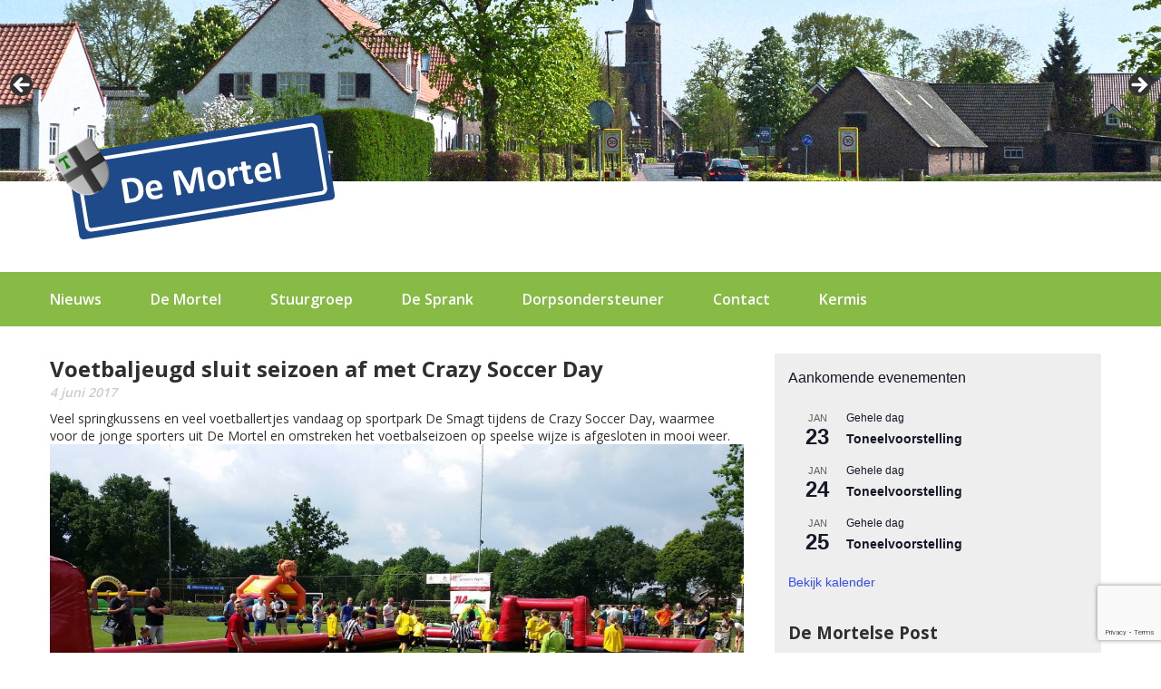

--- FILE ---
content_type: text/html; charset=UTF-8
request_url: https://www.demortel.com/voetbaljeugd-sluit-seizoen-af-met-crazy-soccer-day/
body_size: 19780
content:
<!DOCTYPE html>
<html dir="ltr" lang="nl-NL" prefix="og: https://ogp.me/ns#">
	<head>
		<!-- Meta tags & title -->
		<meta charset="UTF-8" />
		<meta name="viewport" content="width=device-width, initial-scale=1" />
		<title>Voetbaljeugd sluit seizoen af met Crazy Soccer Day - De Mortel</title>

		<!-- Stylesheets -->
		<link rel="stylesheet" href="https://fonts.googleapis.com/css?family=Open+Sans:400,700,600" type="text/css" />
		<link rel="stylesheet" href="https://www.demortel.com/wp-content/themes/demortel/css/responsive-grid.css" type="text/css" />
		<link rel="stylesheet" href="https://www.demortel.com/wp-content/themes/demortel/style.css" type="text/css" />

		
		<!-- All in One SEO 4.9.3 - aioseo.com -->
	<meta name="description" content="Veel springkussens en veel voetballertjes vandaag op sportpark De Smagt tijdens de Crazy Soccer Day, waarmee voor de jonge sporters uit De Mortel en omstreken het voetbalseizoen op speelse wijze is afgesloten in mooi weer." />
	<meta name="robots" content="max-image-preview:large" />
	<meta name="author" content="casper"/>
	<link rel="canonical" href="https://www.demortel.com/voetbaljeugd-sluit-seizoen-af-met-crazy-soccer-day/" />
	<meta name="generator" content="All in One SEO (AIOSEO) 4.9.3" />
		<meta property="og:locale" content="nl_NL" />
		<meta property="og:site_name" content="De Mortel - Alles over De Mortel" />
		<meta property="og:type" content="article" />
		<meta property="og:title" content="Voetbaljeugd sluit seizoen af met Crazy Soccer Day - De Mortel" />
		<meta property="og:description" content="Veel springkussens en veel voetballertjes vandaag op sportpark De Smagt tijdens de Crazy Soccer Day, waarmee voor de jonge sporters uit De Mortel en omstreken het voetbalseizoen op speelse wijze is afgesloten in mooi weer." />
		<meta property="og:url" content="https://www.demortel.com/voetbaljeugd-sluit-seizoen-af-met-crazy-soccer-day/" />
		<meta property="article:published_time" content="2017-06-04T19:38:20+00:00" />
		<meta property="article:modified_time" content="2017-06-04T19:38:20+00:00" />
		<meta name="twitter:card" content="summary_large_image" />
		<meta name="twitter:title" content="Voetbaljeugd sluit seizoen af met Crazy Soccer Day - De Mortel" />
		<meta name="twitter:description" content="Veel springkussens en veel voetballertjes vandaag op sportpark De Smagt tijdens de Crazy Soccer Day, waarmee voor de jonge sporters uit De Mortel en omstreken het voetbalseizoen op speelse wijze is afgesloten in mooi weer." />
		<script type="application/ld+json" class="aioseo-schema">
			{"@context":"https:\/\/schema.org","@graph":[{"@type":"BlogPosting","@id":"https:\/\/www.demortel.com\/voetbaljeugd-sluit-seizoen-af-met-crazy-soccer-day\/#blogposting","name":"Voetbaljeugd sluit seizoen af met Crazy Soccer Day - De Mortel","headline":"Voetbaljeugd sluit seizoen af met Crazy Soccer Day","author":{"@id":"https:\/\/www.demortel.com\/author\/casper\/#author"},"publisher":{"@id":"https:\/\/www.demortel.com\/#organization"},"image":{"@type":"ImageObject","url":"https:\/\/www.demortel.com\/wp-content\/uploads\/2017\/06\/img_5220.jpg","@id":"https:\/\/www.demortel.com\/voetbaljeugd-sluit-seizoen-af-met-crazy-soccer-day\/#articleImage","width":2048,"height":1152},"datePublished":"2017-06-04T21:38:20+02:00","dateModified":"2017-06-04T21:38:20+02:00","inLanguage":"nl-NL","mainEntityOfPage":{"@id":"https:\/\/www.demortel.com\/voetbaljeugd-sluit-seizoen-af-met-crazy-soccer-day\/#webpage"},"isPartOf":{"@id":"https:\/\/www.demortel.com\/voetbaljeugd-sluit-seizoen-af-met-crazy-soccer-day\/#webpage"},"articleSection":"Nieuws"},{"@type":"BreadcrumbList","@id":"https:\/\/www.demortel.com\/voetbaljeugd-sluit-seizoen-af-met-crazy-soccer-day\/#breadcrumblist","itemListElement":[{"@type":"ListItem","@id":"https:\/\/www.demortel.com#listItem","position":1,"name":"Home","item":"https:\/\/www.demortel.com","nextItem":{"@type":"ListItem","@id":"https:\/\/www.demortel.com\/category\/nieuws\/#listItem","name":"Nieuws"}},{"@type":"ListItem","@id":"https:\/\/www.demortel.com\/category\/nieuws\/#listItem","position":2,"name":"Nieuws","item":"https:\/\/www.demortel.com\/category\/nieuws\/","nextItem":{"@type":"ListItem","@id":"https:\/\/www.demortel.com\/voetbaljeugd-sluit-seizoen-af-met-crazy-soccer-day\/#listItem","name":"Voetbaljeugd sluit seizoen af met Crazy Soccer Day"},"previousItem":{"@type":"ListItem","@id":"https:\/\/www.demortel.com#listItem","name":"Home"}},{"@type":"ListItem","@id":"https:\/\/www.demortel.com\/voetbaljeugd-sluit-seizoen-af-met-crazy-soccer-day\/#listItem","position":3,"name":"Voetbaljeugd sluit seizoen af met Crazy Soccer Day","previousItem":{"@type":"ListItem","@id":"https:\/\/www.demortel.com\/category\/nieuws\/#listItem","name":"Nieuws"}}]},{"@type":"Organization","@id":"https:\/\/www.demortel.com\/#organization","name":"De Mortel","description":"Alles over De Mortel","url":"https:\/\/www.demortel.com\/"},{"@type":"Person","@id":"https:\/\/www.demortel.com\/author\/casper\/#author","url":"https:\/\/www.demortel.com\/author\/casper\/","name":"casper"},{"@type":"WebPage","@id":"https:\/\/www.demortel.com\/voetbaljeugd-sluit-seizoen-af-met-crazy-soccer-day\/#webpage","url":"https:\/\/www.demortel.com\/voetbaljeugd-sluit-seizoen-af-met-crazy-soccer-day\/","name":"Voetbaljeugd sluit seizoen af met Crazy Soccer Day - De Mortel","description":"Veel springkussens en veel voetballertjes vandaag op sportpark De Smagt tijdens de Crazy Soccer Day, waarmee voor de jonge sporters uit De Mortel en omstreken het voetbalseizoen op speelse wijze is afgesloten in mooi weer.","inLanguage":"nl-NL","isPartOf":{"@id":"https:\/\/www.demortel.com\/#website"},"breadcrumb":{"@id":"https:\/\/www.demortel.com\/voetbaljeugd-sluit-seizoen-af-met-crazy-soccer-day\/#breadcrumblist"},"author":{"@id":"https:\/\/www.demortel.com\/author\/casper\/#author"},"creator":{"@id":"https:\/\/www.demortel.com\/author\/casper\/#author"},"datePublished":"2017-06-04T21:38:20+02:00","dateModified":"2017-06-04T21:38:20+02:00"},{"@type":"WebSite","@id":"https:\/\/www.demortel.com\/#website","url":"https:\/\/www.demortel.com\/","name":"De Mortel","description":"Alles over De Mortel","inLanguage":"nl-NL","publisher":{"@id":"https:\/\/www.demortel.com\/#organization"}}]}
		</script>
		<!-- All in One SEO -->


	<!-- This site is optimized with the Yoast SEO plugin v26.7 - https://yoast.com/wordpress/plugins/seo/ -->
	<link rel="canonical" href="https://www.demortel.com/voetbaljeugd-sluit-seizoen-af-met-crazy-soccer-day/" />
	<meta property="og:locale" content="nl_NL" />
	<meta property="og:type" content="article" />
	<meta property="og:title" content="Voetbaljeugd sluit seizoen af met Crazy Soccer Day - De Mortel" />
	<meta property="og:description" content="Veel springkussens en veel voetballertjes vandaag op sportpark De Smagt tijdens de Crazy Soccer Day, waarmee voor de jonge sporters uit De Mortel en omstreken het voetbalseizoen op speelse wijze [&hellip;]" />
	<meta property="og:url" content="https://www.demortel.com/voetbaljeugd-sluit-seizoen-af-met-crazy-soccer-day/" />
	<meta property="og:site_name" content="De Mortel" />
	<meta property="article:published_time" content="2017-06-04T19:38:20+00:00" />
	<meta property="og:image" content="http://www.demortel.com/wp-content/uploads/2017/06/img_5220.jpg" />
	<meta name="author" content="casper" />
	<meta name="twitter:card" content="summary_large_image" />
	<meta name="twitter:label1" content="Geschreven door" />
	<meta name="twitter:data1" content="casper" />
	<script type="application/ld+json" class="yoast-schema-graph">{"@context":"https://schema.org","@graph":[{"@type":"Article","@id":"https://www.demortel.com/voetbaljeugd-sluit-seizoen-af-met-crazy-soccer-day/#article","isPartOf":{"@id":"https://www.demortel.com/voetbaljeugd-sluit-seizoen-af-met-crazy-soccer-day/"},"author":{"name":"casper","@id":"https://www.demortel.com/#/schema/person/73a297af2496afa7771417e00153d152"},"headline":"Voetbaljeugd sluit seizoen af met Crazy Soccer Day","datePublished":"2017-06-04T19:38:20+00:00","mainEntityOfPage":{"@id":"https://www.demortel.com/voetbaljeugd-sluit-seizoen-af-met-crazy-soccer-day/"},"wordCount":43,"image":{"@id":"https://www.demortel.com/voetbaljeugd-sluit-seizoen-af-met-crazy-soccer-day/#primaryimage"},"thumbnailUrl":"http://www.demortel.com/wp-content/uploads/2017/06/img_5220.jpg","articleSection":["Nieuws"],"inLanguage":"nl-NL"},{"@type":"WebPage","@id":"https://www.demortel.com/voetbaljeugd-sluit-seizoen-af-met-crazy-soccer-day/","url":"https://www.demortel.com/voetbaljeugd-sluit-seizoen-af-met-crazy-soccer-day/","name":"Voetbaljeugd sluit seizoen af met Crazy Soccer Day - De Mortel","isPartOf":{"@id":"https://www.demortel.com/#website"},"primaryImageOfPage":{"@id":"https://www.demortel.com/voetbaljeugd-sluit-seizoen-af-met-crazy-soccer-day/#primaryimage"},"image":{"@id":"https://www.demortel.com/voetbaljeugd-sluit-seizoen-af-met-crazy-soccer-day/#primaryimage"},"thumbnailUrl":"http://www.demortel.com/wp-content/uploads/2017/06/img_5220.jpg","datePublished":"2017-06-04T19:38:20+00:00","author":{"@id":"https://www.demortel.com/#/schema/person/73a297af2496afa7771417e00153d152"},"breadcrumb":{"@id":"https://www.demortel.com/voetbaljeugd-sluit-seizoen-af-met-crazy-soccer-day/#breadcrumb"},"inLanguage":"nl-NL","potentialAction":[{"@type":"ReadAction","target":["https://www.demortel.com/voetbaljeugd-sluit-seizoen-af-met-crazy-soccer-day/"]}]},{"@type":"ImageObject","inLanguage":"nl-NL","@id":"https://www.demortel.com/voetbaljeugd-sluit-seizoen-af-met-crazy-soccer-day/#primaryimage","url":"http://www.demortel.com/wp-content/uploads/2017/06/img_5220.jpg","contentUrl":"http://www.demortel.com/wp-content/uploads/2017/06/img_5220.jpg"},{"@type":"BreadcrumbList","@id":"https://www.demortel.com/voetbaljeugd-sluit-seizoen-af-met-crazy-soccer-day/#breadcrumb","itemListElement":[{"@type":"ListItem","position":1,"name":"Home","item":"https://www.demortel.com/"},{"@type":"ListItem","position":2,"name":"Voetbaljeugd sluit seizoen af met Crazy Soccer Day"}]},{"@type":"WebSite","@id":"https://www.demortel.com/#website","url":"https://www.demortel.com/","name":"De Mortel","description":"Alles over De Mortel","potentialAction":[{"@type":"SearchAction","target":{"@type":"EntryPoint","urlTemplate":"https://www.demortel.com/?s={search_term_string}"},"query-input":{"@type":"PropertyValueSpecification","valueRequired":true,"valueName":"search_term_string"}}],"inLanguage":"nl-NL"},{"@type":"Person","@id":"https://www.demortel.com/#/schema/person/73a297af2496afa7771417e00153d152","name":"casper","url":"https://www.demortel.com/author/casper/"}]}</script>
	<!-- / Yoast SEO plugin. -->


<link rel='dns-prefetch' href='//cdnjs.cloudflare.com' />
<link rel="alternate" title="oEmbed (JSON)" type="application/json+oembed" href="https://www.demortel.com/wp-json/oembed/1.0/embed?url=https%3A%2F%2Fwww.demortel.com%2Fvoetbaljeugd-sluit-seizoen-af-met-crazy-soccer-day%2F" />
<link rel="alternate" title="oEmbed (XML)" type="text/xml+oembed" href="https://www.demortel.com/wp-json/oembed/1.0/embed?url=https%3A%2F%2Fwww.demortel.com%2Fvoetbaljeugd-sluit-seizoen-af-met-crazy-soccer-day%2F&#038;format=xml" />
		<!-- This site uses the Google Analytics by MonsterInsights plugin v9.11.1 - Using Analytics tracking - https://www.monsterinsights.com/ -->
							<script src="//www.googletagmanager.com/gtag/js?id=G-7BMS1928TT"  data-cfasync="false" data-wpfc-render="false" type="text/javascript" async></script>
			<script data-cfasync="false" data-wpfc-render="false" type="text/javascript">
				var mi_version = '9.11.1';
				var mi_track_user = true;
				var mi_no_track_reason = '';
								var MonsterInsightsDefaultLocations = {"page_location":"https:\/\/www.demortel.com\/voetbaljeugd-sluit-seizoen-af-met-crazy-soccer-day\/"};
								if ( typeof MonsterInsightsPrivacyGuardFilter === 'function' ) {
					var MonsterInsightsLocations = (typeof MonsterInsightsExcludeQuery === 'object') ? MonsterInsightsPrivacyGuardFilter( MonsterInsightsExcludeQuery ) : MonsterInsightsPrivacyGuardFilter( MonsterInsightsDefaultLocations );
				} else {
					var MonsterInsightsLocations = (typeof MonsterInsightsExcludeQuery === 'object') ? MonsterInsightsExcludeQuery : MonsterInsightsDefaultLocations;
				}

								var disableStrs = [
										'ga-disable-G-7BMS1928TT',
									];

				/* Function to detect opted out users */
				function __gtagTrackerIsOptedOut() {
					for (var index = 0; index < disableStrs.length; index++) {
						if (document.cookie.indexOf(disableStrs[index] + '=true') > -1) {
							return true;
						}
					}

					return false;
				}

				/* Disable tracking if the opt-out cookie exists. */
				if (__gtagTrackerIsOptedOut()) {
					for (var index = 0; index < disableStrs.length; index++) {
						window[disableStrs[index]] = true;
					}
				}

				/* Opt-out function */
				function __gtagTrackerOptout() {
					for (var index = 0; index < disableStrs.length; index++) {
						document.cookie = disableStrs[index] + '=true; expires=Thu, 31 Dec 2099 23:59:59 UTC; path=/';
						window[disableStrs[index]] = true;
					}
				}

				if ('undefined' === typeof gaOptout) {
					function gaOptout() {
						__gtagTrackerOptout();
					}
				}
								window.dataLayer = window.dataLayer || [];

				window.MonsterInsightsDualTracker = {
					helpers: {},
					trackers: {},
				};
				if (mi_track_user) {
					function __gtagDataLayer() {
						dataLayer.push(arguments);
					}

					function __gtagTracker(type, name, parameters) {
						if (!parameters) {
							parameters = {};
						}

						if (parameters.send_to) {
							__gtagDataLayer.apply(null, arguments);
							return;
						}

						if (type === 'event') {
														parameters.send_to = monsterinsights_frontend.v4_id;
							var hookName = name;
							if (typeof parameters['event_category'] !== 'undefined') {
								hookName = parameters['event_category'] + ':' + name;
							}

							if (typeof MonsterInsightsDualTracker.trackers[hookName] !== 'undefined') {
								MonsterInsightsDualTracker.trackers[hookName](parameters);
							} else {
								__gtagDataLayer('event', name, parameters);
							}
							
						} else {
							__gtagDataLayer.apply(null, arguments);
						}
					}

					__gtagTracker('js', new Date());
					__gtagTracker('set', {
						'developer_id.dZGIzZG': true,
											});
					if ( MonsterInsightsLocations.page_location ) {
						__gtagTracker('set', MonsterInsightsLocations);
					}
										__gtagTracker('config', 'G-7BMS1928TT', {"forceSSL":"true","link_attribution":"true"} );
										window.gtag = __gtagTracker;										(function () {
						/* https://developers.google.com/analytics/devguides/collection/analyticsjs/ */
						/* ga and __gaTracker compatibility shim. */
						var noopfn = function () {
							return null;
						};
						var newtracker = function () {
							return new Tracker();
						};
						var Tracker = function () {
							return null;
						};
						var p = Tracker.prototype;
						p.get = noopfn;
						p.set = noopfn;
						p.send = function () {
							var args = Array.prototype.slice.call(arguments);
							args.unshift('send');
							__gaTracker.apply(null, args);
						};
						var __gaTracker = function () {
							var len = arguments.length;
							if (len === 0) {
								return;
							}
							var f = arguments[len - 1];
							if (typeof f !== 'object' || f === null || typeof f.hitCallback !== 'function') {
								if ('send' === arguments[0]) {
									var hitConverted, hitObject = false, action;
									if ('event' === arguments[1]) {
										if ('undefined' !== typeof arguments[3]) {
											hitObject = {
												'eventAction': arguments[3],
												'eventCategory': arguments[2],
												'eventLabel': arguments[4],
												'value': arguments[5] ? arguments[5] : 1,
											}
										}
									}
									if ('pageview' === arguments[1]) {
										if ('undefined' !== typeof arguments[2]) {
											hitObject = {
												'eventAction': 'page_view',
												'page_path': arguments[2],
											}
										}
									}
									if (typeof arguments[2] === 'object') {
										hitObject = arguments[2];
									}
									if (typeof arguments[5] === 'object') {
										Object.assign(hitObject, arguments[5]);
									}
									if ('undefined' !== typeof arguments[1].hitType) {
										hitObject = arguments[1];
										if ('pageview' === hitObject.hitType) {
											hitObject.eventAction = 'page_view';
										}
									}
									if (hitObject) {
										action = 'timing' === arguments[1].hitType ? 'timing_complete' : hitObject.eventAction;
										hitConverted = mapArgs(hitObject);
										__gtagTracker('event', action, hitConverted);
									}
								}
								return;
							}

							function mapArgs(args) {
								var arg, hit = {};
								var gaMap = {
									'eventCategory': 'event_category',
									'eventAction': 'event_action',
									'eventLabel': 'event_label',
									'eventValue': 'event_value',
									'nonInteraction': 'non_interaction',
									'timingCategory': 'event_category',
									'timingVar': 'name',
									'timingValue': 'value',
									'timingLabel': 'event_label',
									'page': 'page_path',
									'location': 'page_location',
									'title': 'page_title',
									'referrer' : 'page_referrer',
								};
								for (arg in args) {
																		if (!(!args.hasOwnProperty(arg) || !gaMap.hasOwnProperty(arg))) {
										hit[gaMap[arg]] = args[arg];
									} else {
										hit[arg] = args[arg];
									}
								}
								return hit;
							}

							try {
								f.hitCallback();
							} catch (ex) {
							}
						};
						__gaTracker.create = newtracker;
						__gaTracker.getByName = newtracker;
						__gaTracker.getAll = function () {
							return [];
						};
						__gaTracker.remove = noopfn;
						__gaTracker.loaded = true;
						window['__gaTracker'] = __gaTracker;
					})();
									} else {
										console.log("");
					(function () {
						function __gtagTracker() {
							return null;
						}

						window['__gtagTracker'] = __gtagTracker;
						window['gtag'] = __gtagTracker;
					})();
									}
			</script>
							<!-- / Google Analytics by MonsterInsights -->
		<style id='wp-img-auto-sizes-contain-inline-css' type='text/css'>
img:is([sizes=auto i],[sizes^="auto," i]){contain-intrinsic-size:3000px 1500px}
/*# sourceURL=wp-img-auto-sizes-contain-inline-css */
</style>
<link rel='stylesheet' id='imgmap_style-css' href='https://www.demortel.com/wp-content/plugins/imagemapper/imgmap_style.css?ver=6.9' type='text/css' media='all' />
<style id='wp-emoji-styles-inline-css' type='text/css'>

	img.wp-smiley, img.emoji {
		display: inline !important;
		border: none !important;
		box-shadow: none !important;
		height: 1em !important;
		width: 1em !important;
		margin: 0 0.07em !important;
		vertical-align: -0.1em !important;
		background: none !important;
		padding: 0 !important;
	}
/*# sourceURL=wp-emoji-styles-inline-css */
</style>
<link rel='stylesheet' id='wp-block-library-css' href='https://www.demortel.com/wp-includes/css/dist/block-library/style.min.css?ver=6.9' type='text/css' media='all' />
<style id='global-styles-inline-css' type='text/css'>
:root{--wp--preset--aspect-ratio--square: 1;--wp--preset--aspect-ratio--4-3: 4/3;--wp--preset--aspect-ratio--3-4: 3/4;--wp--preset--aspect-ratio--3-2: 3/2;--wp--preset--aspect-ratio--2-3: 2/3;--wp--preset--aspect-ratio--16-9: 16/9;--wp--preset--aspect-ratio--9-16: 9/16;--wp--preset--color--black: #000000;--wp--preset--color--cyan-bluish-gray: #abb8c3;--wp--preset--color--white: #ffffff;--wp--preset--color--pale-pink: #f78da7;--wp--preset--color--vivid-red: #cf2e2e;--wp--preset--color--luminous-vivid-orange: #ff6900;--wp--preset--color--luminous-vivid-amber: #fcb900;--wp--preset--color--light-green-cyan: #7bdcb5;--wp--preset--color--vivid-green-cyan: #00d084;--wp--preset--color--pale-cyan-blue: #8ed1fc;--wp--preset--color--vivid-cyan-blue: #0693e3;--wp--preset--color--vivid-purple: #9b51e0;--wp--preset--gradient--vivid-cyan-blue-to-vivid-purple: linear-gradient(135deg,rgb(6,147,227) 0%,rgb(155,81,224) 100%);--wp--preset--gradient--light-green-cyan-to-vivid-green-cyan: linear-gradient(135deg,rgb(122,220,180) 0%,rgb(0,208,130) 100%);--wp--preset--gradient--luminous-vivid-amber-to-luminous-vivid-orange: linear-gradient(135deg,rgb(252,185,0) 0%,rgb(255,105,0) 100%);--wp--preset--gradient--luminous-vivid-orange-to-vivid-red: linear-gradient(135deg,rgb(255,105,0) 0%,rgb(207,46,46) 100%);--wp--preset--gradient--very-light-gray-to-cyan-bluish-gray: linear-gradient(135deg,rgb(238,238,238) 0%,rgb(169,184,195) 100%);--wp--preset--gradient--cool-to-warm-spectrum: linear-gradient(135deg,rgb(74,234,220) 0%,rgb(151,120,209) 20%,rgb(207,42,186) 40%,rgb(238,44,130) 60%,rgb(251,105,98) 80%,rgb(254,248,76) 100%);--wp--preset--gradient--blush-light-purple: linear-gradient(135deg,rgb(255,206,236) 0%,rgb(152,150,240) 100%);--wp--preset--gradient--blush-bordeaux: linear-gradient(135deg,rgb(254,205,165) 0%,rgb(254,45,45) 50%,rgb(107,0,62) 100%);--wp--preset--gradient--luminous-dusk: linear-gradient(135deg,rgb(255,203,112) 0%,rgb(199,81,192) 50%,rgb(65,88,208) 100%);--wp--preset--gradient--pale-ocean: linear-gradient(135deg,rgb(255,245,203) 0%,rgb(182,227,212) 50%,rgb(51,167,181) 100%);--wp--preset--gradient--electric-grass: linear-gradient(135deg,rgb(202,248,128) 0%,rgb(113,206,126) 100%);--wp--preset--gradient--midnight: linear-gradient(135deg,rgb(2,3,129) 0%,rgb(40,116,252) 100%);--wp--preset--font-size--small: 13px;--wp--preset--font-size--medium: 20px;--wp--preset--font-size--large: 36px;--wp--preset--font-size--x-large: 42px;--wp--preset--spacing--20: 0.44rem;--wp--preset--spacing--30: 0.67rem;--wp--preset--spacing--40: 1rem;--wp--preset--spacing--50: 1.5rem;--wp--preset--spacing--60: 2.25rem;--wp--preset--spacing--70: 3.38rem;--wp--preset--spacing--80: 5.06rem;--wp--preset--shadow--natural: 6px 6px 9px rgba(0, 0, 0, 0.2);--wp--preset--shadow--deep: 12px 12px 50px rgba(0, 0, 0, 0.4);--wp--preset--shadow--sharp: 6px 6px 0px rgba(0, 0, 0, 0.2);--wp--preset--shadow--outlined: 6px 6px 0px -3px rgb(255, 255, 255), 6px 6px rgb(0, 0, 0);--wp--preset--shadow--crisp: 6px 6px 0px rgb(0, 0, 0);}:where(.is-layout-flex){gap: 0.5em;}:where(.is-layout-grid){gap: 0.5em;}body .is-layout-flex{display: flex;}.is-layout-flex{flex-wrap: wrap;align-items: center;}.is-layout-flex > :is(*, div){margin: 0;}body .is-layout-grid{display: grid;}.is-layout-grid > :is(*, div){margin: 0;}:where(.wp-block-columns.is-layout-flex){gap: 2em;}:where(.wp-block-columns.is-layout-grid){gap: 2em;}:where(.wp-block-post-template.is-layout-flex){gap: 1.25em;}:where(.wp-block-post-template.is-layout-grid){gap: 1.25em;}.has-black-color{color: var(--wp--preset--color--black) !important;}.has-cyan-bluish-gray-color{color: var(--wp--preset--color--cyan-bluish-gray) !important;}.has-white-color{color: var(--wp--preset--color--white) !important;}.has-pale-pink-color{color: var(--wp--preset--color--pale-pink) !important;}.has-vivid-red-color{color: var(--wp--preset--color--vivid-red) !important;}.has-luminous-vivid-orange-color{color: var(--wp--preset--color--luminous-vivid-orange) !important;}.has-luminous-vivid-amber-color{color: var(--wp--preset--color--luminous-vivid-amber) !important;}.has-light-green-cyan-color{color: var(--wp--preset--color--light-green-cyan) !important;}.has-vivid-green-cyan-color{color: var(--wp--preset--color--vivid-green-cyan) !important;}.has-pale-cyan-blue-color{color: var(--wp--preset--color--pale-cyan-blue) !important;}.has-vivid-cyan-blue-color{color: var(--wp--preset--color--vivid-cyan-blue) !important;}.has-vivid-purple-color{color: var(--wp--preset--color--vivid-purple) !important;}.has-black-background-color{background-color: var(--wp--preset--color--black) !important;}.has-cyan-bluish-gray-background-color{background-color: var(--wp--preset--color--cyan-bluish-gray) !important;}.has-white-background-color{background-color: var(--wp--preset--color--white) !important;}.has-pale-pink-background-color{background-color: var(--wp--preset--color--pale-pink) !important;}.has-vivid-red-background-color{background-color: var(--wp--preset--color--vivid-red) !important;}.has-luminous-vivid-orange-background-color{background-color: var(--wp--preset--color--luminous-vivid-orange) !important;}.has-luminous-vivid-amber-background-color{background-color: var(--wp--preset--color--luminous-vivid-amber) !important;}.has-light-green-cyan-background-color{background-color: var(--wp--preset--color--light-green-cyan) !important;}.has-vivid-green-cyan-background-color{background-color: var(--wp--preset--color--vivid-green-cyan) !important;}.has-pale-cyan-blue-background-color{background-color: var(--wp--preset--color--pale-cyan-blue) !important;}.has-vivid-cyan-blue-background-color{background-color: var(--wp--preset--color--vivid-cyan-blue) !important;}.has-vivid-purple-background-color{background-color: var(--wp--preset--color--vivid-purple) !important;}.has-black-border-color{border-color: var(--wp--preset--color--black) !important;}.has-cyan-bluish-gray-border-color{border-color: var(--wp--preset--color--cyan-bluish-gray) !important;}.has-white-border-color{border-color: var(--wp--preset--color--white) !important;}.has-pale-pink-border-color{border-color: var(--wp--preset--color--pale-pink) !important;}.has-vivid-red-border-color{border-color: var(--wp--preset--color--vivid-red) !important;}.has-luminous-vivid-orange-border-color{border-color: var(--wp--preset--color--luminous-vivid-orange) !important;}.has-luminous-vivid-amber-border-color{border-color: var(--wp--preset--color--luminous-vivid-amber) !important;}.has-light-green-cyan-border-color{border-color: var(--wp--preset--color--light-green-cyan) !important;}.has-vivid-green-cyan-border-color{border-color: var(--wp--preset--color--vivid-green-cyan) !important;}.has-pale-cyan-blue-border-color{border-color: var(--wp--preset--color--pale-cyan-blue) !important;}.has-vivid-cyan-blue-border-color{border-color: var(--wp--preset--color--vivid-cyan-blue) !important;}.has-vivid-purple-border-color{border-color: var(--wp--preset--color--vivid-purple) !important;}.has-vivid-cyan-blue-to-vivid-purple-gradient-background{background: var(--wp--preset--gradient--vivid-cyan-blue-to-vivid-purple) !important;}.has-light-green-cyan-to-vivid-green-cyan-gradient-background{background: var(--wp--preset--gradient--light-green-cyan-to-vivid-green-cyan) !important;}.has-luminous-vivid-amber-to-luminous-vivid-orange-gradient-background{background: var(--wp--preset--gradient--luminous-vivid-amber-to-luminous-vivid-orange) !important;}.has-luminous-vivid-orange-to-vivid-red-gradient-background{background: var(--wp--preset--gradient--luminous-vivid-orange-to-vivid-red) !important;}.has-very-light-gray-to-cyan-bluish-gray-gradient-background{background: var(--wp--preset--gradient--very-light-gray-to-cyan-bluish-gray) !important;}.has-cool-to-warm-spectrum-gradient-background{background: var(--wp--preset--gradient--cool-to-warm-spectrum) !important;}.has-blush-light-purple-gradient-background{background: var(--wp--preset--gradient--blush-light-purple) !important;}.has-blush-bordeaux-gradient-background{background: var(--wp--preset--gradient--blush-bordeaux) !important;}.has-luminous-dusk-gradient-background{background: var(--wp--preset--gradient--luminous-dusk) !important;}.has-pale-ocean-gradient-background{background: var(--wp--preset--gradient--pale-ocean) !important;}.has-electric-grass-gradient-background{background: var(--wp--preset--gradient--electric-grass) !important;}.has-midnight-gradient-background{background: var(--wp--preset--gradient--midnight) !important;}.has-small-font-size{font-size: var(--wp--preset--font-size--small) !important;}.has-medium-font-size{font-size: var(--wp--preset--font-size--medium) !important;}.has-large-font-size{font-size: var(--wp--preset--font-size--large) !important;}.has-x-large-font-size{font-size: var(--wp--preset--font-size--x-large) !important;}
/*# sourceURL=global-styles-inline-css */
</style>

<style id='classic-theme-styles-inline-css' type='text/css'>
/*! This file is auto-generated */
.wp-block-button__link{color:#fff;background-color:#32373c;border-radius:9999px;box-shadow:none;text-decoration:none;padding:calc(.667em + 2px) calc(1.333em + 2px);font-size:1.125em}.wp-block-file__button{background:#32373c;color:#fff;text-decoration:none}
/*# sourceURL=/wp-includes/css/classic-themes.min.css */
</style>
<link rel='stylesheet' id='contact-form-7-css' href='https://www.demortel.com/wp-content/plugins/contact-form-7/includes/css/styles.css?ver=6.1.4' type='text/css' media='all' />
<link rel='stylesheet' id='github-embed-css' href='https://www.demortel.com/wp-content/plugins/github-embed/css/github-embed.css?ver=6.9' type='text/css' media='all' />
<link rel='stylesheet' id='wp-github-css' href='https://www.demortel.com/wp-content/plugins/wp-github/css/wp-github.css?ver=6.9' type='text/css' media='all' />
<link rel='stylesheet' id='eds-responsive-menu-component-css' href='https://www.demortel.com/wp-content/plugins/eds-responsive-menu//assets/css/component.css?ver=6.9' type='text/css' media='all' />
<link rel='stylesheet' id='eds-responsive-menu-sidr-css-css' href='https://www.demortel.com/wp-content/plugins/eds-responsive-menu//assets/css/eds.sidr.css?ver=6.9' type='text/css' media='all' />
<link rel='stylesheet' id='eds-responsive-menu-dynamic-css-toggle-css' href='https://www.demortel.com/wp-content/plugins/eds-responsive-menu//inc/css/eds_dynamic_css.php?ver=6.9' type='text/css' media='all' />
<link rel='stylesheet' id='eds-font-awesome-css' href='https://cdnjs.cloudflare.com/ajax/libs/font-awesome/4.6.3/css/font-awesome.css?ver=6.9' type='text/css' media='all' />
<script type="text/javascript" src="https://www.demortel.com/wp-includes/js/jquery/jquery.min.js?ver=3.7.1" id="jquery-core-js"></script>
<script type="text/javascript" src="https://www.demortel.com/wp-includes/js/jquery/jquery-migrate.min.js?ver=3.4.1" id="jquery-migrate-js"></script>
<script type="text/javascript" id="utils-js-extra">
/* <![CDATA[ */
var userSettings = {"url":"/","uid":"0","time":"1768819705","secure":"1"};
//# sourceURL=utils-js-extra
/* ]]> */
</script>
<script type="text/javascript" src="https://www.demortel.com/wp-includes/js/utils.min.js?ver=6.9" id="utils-js"></script>
<script type="text/javascript" src="https://www.demortel.com/wp-content/plugins/imagemapper/script/jquery.imagemapster.min.js?ver=6.9" id="imgmap_imagemapster-js"></script>
<script type="text/javascript" id="imgmap_script-js-extra">
/* <![CDATA[ */
var imgmap = {"ajaxurl":"https://www.demortel.com/wp-admin/admin-ajax.php","pulseOption":"never","admin_logged":"","alt_dialog":""};
//# sourceURL=imgmap_script-js-extra
/* ]]> */
</script>
<script type="text/javascript" src="https://www.demortel.com/wp-content/plugins/imagemapper/imagemapper_script.js?ver=6.9" id="imgmap_script-js"></script>
<script type="text/javascript" src="https://www.demortel.com/wp-content/plugins/google-analytics-for-wordpress/assets/js/frontend-gtag.min.js?ver=9.11.1" id="monsterinsights-frontend-script-js" async="async" data-wp-strategy="async"></script>
<script data-cfasync="false" data-wpfc-render="false" type="text/javascript" id='monsterinsights-frontend-script-js-extra'>/* <![CDATA[ */
var monsterinsights_frontend = {"js_events_tracking":"true","download_extensions":"doc,pdf,ppt,zip,xls,docx,pptx,xlsx","inbound_paths":"[{\"path\":\"\\\/go\\\/\",\"label\":\"affiliate\"},{\"path\":\"\\\/recommend\\\/\",\"label\":\"affiliate\"}]","home_url":"https:\/\/www.demortel.com","hash_tracking":"false","v4_id":"G-7BMS1928TT"};/* ]]> */
</script>
<script type="text/javascript" src="https://www.demortel.com/wp-content/themes/demortel/js/script.js?ver=6.9" id="script-js"></script>
<link rel="https://api.w.org/" href="https://www.demortel.com/wp-json/" /><link rel="alternate" title="JSON" type="application/json" href="https://www.demortel.com/wp-json/wp/v2/posts/2482" /><link rel="EditURI" type="application/rsd+xml" title="RSD" href="https://www.demortel.com/xmlrpc.php?rsd" />
<meta name="generator" content="WordPress 6.9" />
<link rel='shortlink' href='https://www.demortel.com/?p=2482' />
<meta name="tec-api-version" content="v1"><meta name="tec-api-origin" content="https://www.demortel.com"><link rel="alternate" href="https://www.demortel.com/wp-json/tribe/events/v1/" />	<link rel='stylesheet' id='metaslider-flex-slider-css' href='https://www.demortel.com/wp-content/plugins/ml-slider/assets/sliders/flexslider/flexslider.css?ver=3.104.0' type='text/css' media='all' property='stylesheet' />
<link rel='stylesheet' id='metaslider-public-css' href='https://www.demortel.com/wp-content/plugins/ml-slider/assets/metaslider/public.css?ver=3.104.0' type='text/css' media='all' property='stylesheet' />
<style id='metaslider-public-inline-css' type='text/css'>
@media only screen and (max-width: 767px) { .hide-arrows-smartphone .flex-direction-nav, .hide-navigation-smartphone .flex-control-paging, .hide-navigation-smartphone .flex-control-nav, .hide-navigation-smartphone .filmstrip, .hide-slideshow-smartphone, .metaslider-hidden-content.hide-smartphone{ display: none!important; }}@media only screen and (min-width : 768px) and (max-width: 1023px) { .hide-arrows-tablet .flex-direction-nav, .hide-navigation-tablet .flex-control-paging, .hide-navigation-tablet .flex-control-nav, .hide-navigation-tablet .filmstrip, .hide-slideshow-tablet, .metaslider-hidden-content.hide-tablet{ display: none!important; }}@media only screen and (min-width : 1024px) and (max-width: 1439px) { .hide-arrows-laptop .flex-direction-nav, .hide-navigation-laptop .flex-control-paging, .hide-navigation-laptop .flex-control-nav, .hide-navigation-laptop .filmstrip, .hide-slideshow-laptop, .metaslider-hidden-content.hide-laptop{ display: none!important; }}@media only screen and (min-width : 1440px) { .hide-arrows-desktop .flex-direction-nav, .hide-navigation-desktop .flex-control-paging, .hide-navigation-desktop .flex-control-nav, .hide-navigation-desktop .filmstrip, .hide-slideshow-desktop, .metaslider-hidden-content.hide-desktop{ display: none!important; }}
/*# sourceURL=metaslider-public-inline-css */
</style>
</head>

	<body class="wp-singular post-template-default single single-post postid-2482 single-format-standard wp-theme-demortel tribe-no-js page-template-de-mortel metaslider-plugin">
		<div id="page">
			<script>
			  (function(i,s,o,g,r,a,m){i['GoogleAnalyticsObject']=r;i[r]=i[r]||function(){
			  (i[r].q=i[r].q||[]).push(arguments)},i[r].l=1*new Date();a=s.createElement(o),
			  m=s.getElementsByTagName(o)[0];a.async=1;a.src=g;m.parentNode.insertBefore(a,m)
			  })(window,document,'script','https://www.google-analytics.com/analytics.js','ga');

			  ga('create', 'UA-12676143-1', 'auto');
			  ga('send', 'pageview');

			</script>
			
			<!-- Header -->
			<header id="site-header">
				<!-- Slider -->
				<div id="slider">
					<div id="metaslider-id-114" style="max-width: 1920px; margin: 0 auto;" class="ml-slider-3-104-0 metaslider metaslider-flex metaslider-114 ml-slider has-dots-nav ms-theme-default" role="region" aria-label="Home" data-height="300" data-width="1920">
    <div id="metaslider_container_114">
        <div id="metaslider_114">
            <ul class='slides'>
                <li style="display: block; width: 100%;" class="slide-357 ms-image " aria-roledescription="slide" data-date="2016-07-13 18:58:25" data-filename="Filter-Header-Home-1.jpg" data-slide-type="image"><img width="1920" height="300" src="https://www.demortel.com/wp-content/uploads/2016/07/Filter-Header-Home-1.jpg" class="slider-114 slide-357 msDefaultImage" alt="" rel="" title="" decoding="async" srcset="https://www.demortel.com/wp-content/uploads/2016/07/Filter-Header-Home-1.jpg 1920w, https://www.demortel.com/wp-content/uploads/2016/07/Filter-Header-Home-1-300x47.jpg 300w, https://www.demortel.com/wp-content/uploads/2016/07/Filter-Header-Home-1-768x120.jpg 768w, https://www.demortel.com/wp-content/uploads/2016/07/Filter-Header-Home-1-1024x160.jpg 1024w" sizes="(max-width: 1920px) 100vw, 1920px" /></li>
                <li style="display: none; width: 100%;" class="slide-358 ms-image " aria-roledescription="slide" data-date="2016-07-13 18:58:26" data-filename="Filter-Header-Home-2.jpg" data-slide-type="image"><img width="1920" height="300" src="https://www.demortel.com/wp-content/uploads/2016/07/Filter-Header-Home-2.jpg" class="slider-114 slide-358 msDefaultImage" alt="" rel="" title="" decoding="async" srcset="https://www.demortel.com/wp-content/uploads/2016/07/Filter-Header-Home-2.jpg 1920w, https://www.demortel.com/wp-content/uploads/2016/07/Filter-Header-Home-2-300x47.jpg 300w, https://www.demortel.com/wp-content/uploads/2016/07/Filter-Header-Home-2-768x120.jpg 768w, https://www.demortel.com/wp-content/uploads/2016/07/Filter-Header-Home-2-1024x160.jpg 1024w" sizes="(max-width: 1920px) 100vw, 1920px" /></li>
                <li style="display: none; width: 100%;" class="slide-359 ms-image " aria-roledescription="slide" data-date="2016-07-13 18:58:27" data-filename="Filter-Header-Home-3.jpg" data-slide-type="image"><img width="1920" height="300" src="https://www.demortel.com/wp-content/uploads/2016/07/Filter-Header-Home-3.jpg" class="slider-114 slide-359 msDefaultImage" alt="" rel="" title="" decoding="async" fetchpriority="high" srcset="https://www.demortel.com/wp-content/uploads/2016/07/Filter-Header-Home-3.jpg 1920w, https://www.demortel.com/wp-content/uploads/2016/07/Filter-Header-Home-3-300x47.jpg 300w, https://www.demortel.com/wp-content/uploads/2016/07/Filter-Header-Home-3-768x120.jpg 768w, https://www.demortel.com/wp-content/uploads/2016/07/Filter-Header-Home-3-1024x160.jpg 1024w" sizes="(max-width: 1920px) 100vw, 1920px" /></li>
            </ul>
        </div>
        
    </div>
</div>					<div id="logo" class="container">
						<a href="https://www.demortel.com">
							<img src="https://www.demortel.com/wp-content/themes/demortel/images/logo-de-mortel.png" width="320" height="200" alt="Logo De Mortel" />
						</a>
					</div>
				</div><!-- #slider -->

				<!-- Navigation -->
				<nav id="site-navigation">
					<div class="container"><ul id="main-menu" class="menu"><li id="menu-item-62" class="menu-item menu-item-type-post_type menu-item-object-page menu-item-home menu-item-62"><a href="https://www.demortel.com/">Nieuws</a></li>
<li id="menu-item-63" class="menu-item menu-item-type-post_type menu-item-object-page menu-item-has-children menu-item-63"><a href="https://www.demortel.com/de-mortel/">De Mortel</a>
<ul class="sub-menu">
	<li id="menu-item-64" class="menu-item menu-item-type-post_type menu-item-object-page menu-item-64"><a href="https://www.demortel.com/de-mortel/algemene-info/">Algemene informatie</a></li>
	<li id="menu-item-65" class="menu-item menu-item-type-post_type menu-item-object-page menu-item-65"><a href="https://www.demortel.com/de-mortel/verenigingen/">Verenigingen</a></li>
	<li id="menu-item-6022" class="menu-item menu-item-type-post_type menu-item-object-page menu-item-6022"><a href="https://www.demortel.com/de-mortel/de-mortelse-post/">De Mortelse Post</a></li>
	<li id="menu-item-66" class="menu-item menu-item-type-post_type menu-item-object-page menu-item-66"><a href="https://www.demortel.com/de-mortel/historie-de-mortel/">Historie De Mortel</a></li>
	<li id="menu-item-69" class="menu-item menu-item-type-post_type menu-item-object-page menu-item-69"><a href="https://www.demortel.com/de-mortel/fotoalbum/">Fotoalbum</a></li>
</ul>
</li>
<li id="menu-item-70" class="menu-item menu-item-type-post_type menu-item-object-page menu-item-has-children menu-item-70"><a href="https://www.demortel.com/stuurgroep/">Stuurgroep</a>
<ul class="sub-menu">
	<li id="menu-item-72" class="menu-item menu-item-type-post_type menu-item-object-page menu-item-72"><a href="https://www.demortel.com/stuurgroep/verslagen/">Notulen</a></li>
	<li id="menu-item-73" class="menu-item menu-item-type-post_type menu-item-object-page menu-item-73"><a href="https://www.demortel.com/stuurgroep/bestuur/">Bestuur</a></li>
	<li id="menu-item-1920" class="menu-item menu-item-type-post_type menu-item-object-page menu-item-1920"><a href="https://www.demortel.com/stuurgroep/kopieren/">Kopiëren</a></li>
	<li id="menu-item-2846" class="menu-item menu-item-type-post_type menu-item-object-page menu-item-2846"><a href="https://www.demortel.com/stuurgroep/speeltoestellen/">Speelterreinen</a></li>
	<li id="menu-item-5897" class="menu-item menu-item-type-post_type menu-item-object-page menu-item-5897"><a href="https://www.demortel.com/stuurgroep/anbi/">ANBI</a></li>
</ul>
</li>
<li id="menu-item-77" class="menu-item menu-item-type-post_type menu-item-object-page menu-item-has-children menu-item-77"><a href="https://www.demortel.com/de-sprank/">De Sprank</a>
<ul class="sub-menu">
	<li id="menu-item-78" class="menu-item menu-item-type-post_type menu-item-object-page menu-item-78"><a href="https://www.demortel.com/de-sprank/ruimte-reserveren/">Ruimte reserveren</a></li>
	<li id="menu-item-79" class="menu-item menu-item-type-post_type menu-item-object-page menu-item-79"><a href="https://www.demortel.com/de-sprank/gebruikersreglement/">Gebruikersreglement</a></li>
	<li id="menu-item-80" class="menu-item menu-item-type-post_type menu-item-object-page menu-item-80"><a href="https://www.demortel.com/de-sprank/openingstijden/">Openingstijden</a></li>
	<li id="menu-item-81" class="menu-item menu-item-type-post_type menu-item-object-page menu-item-81"><a href="https://www.demortel.com/de-sprank/gezondheidscentrum/">Gezondheidscentrum</a></li>
	<li id="menu-item-82" class="menu-item menu-item-type-post_type menu-item-object-page menu-item-82"><a href="https://www.demortel.com/de-sprank/kindcentrum/">Kindcentrum Kleinerf</a></li>
	<li id="menu-item-83" class="menu-item menu-item-type-post_type menu-item-object-page menu-item-83"><a href="https://www.demortel.com/de-sprank/organisatie/">Organisatie</a></li>
</ul>
</li>
<li id="menu-item-84" class="menu-item menu-item-type-post_type menu-item-object-page menu-item-has-children menu-item-84"><a href="https://www.demortel.com/dorpsondersteuner/">Dorpsondersteuner</a>
<ul class="sub-menu">
	<li id="menu-item-3357" class="menu-item menu-item-type-post_type menu-item-object-page menu-item-3357"><a href="https://www.demortel.com/dorpsauto-de-mortel/">Dorpsauto De Mortel</a></li>
	<li id="menu-item-851" class="menu-item menu-item-type-post_type menu-item-object-page menu-item-851"><a href="https://www.demortel.com/dorpsondersteuner/wijkteam/">Wijkteam</a></li>
	<li id="menu-item-1712" class="menu-item menu-item-type-taxonomy menu-item-object-category menu-item-1712"><a href="https://www.demortel.com/category/activiteiten/">Activiteiten</a></li>
	<li id="menu-item-877" class="menu-item menu-item-type-post_type menu-item-object-page menu-item-877"><a href="https://www.demortel.com/dorpsondersteuner/zorg/">Zorg</a></li>
	<li id="menu-item-876" class="menu-item menu-item-type-taxonomy menu-item-object-category menu-item-876"><a href="https://www.demortel.com/category/prikbord-vraag-en-aanbod/">Prikbord: vraag en aanbod</a></li>
</ul>
</li>
<li id="menu-item-88" class="menu-item menu-item-type-post_type menu-item-object-page menu-item-has-children menu-item-88"><a href="https://www.demortel.com/contact/">Contact</a>
<ul class="sub-menu">
	<li id="menu-item-126" class="menu-item menu-item-type-post_type menu-item-object-page menu-item-126"><a href="https://www.demortel.com/contact/stuurgroep-2/">Stuurgroep</a></li>
	<li id="menu-item-125" class="menu-item menu-item-type-post_type menu-item-object-page menu-item-125"><a href="https://www.demortel.com/contact/de-sprank-2/">De Sprank</a></li>
	<li id="menu-item-1797" class="menu-item menu-item-type-post_type menu-item-object-page menu-item-1797"><a href="https://www.demortel.com/contact/dorpsondersteuner-2/">Dorpsondersteuner</a></li>
	<li id="menu-item-124" class="menu-item menu-item-type-post_type menu-item-object-page menu-item-124"><a href="https://www.demortel.com/contact/de-mortelse-post/">De Mortelse Post</a></li>
	<li id="menu-item-127" class="menu-item menu-item-type-post_type menu-item-object-page menu-item-127"><a href="https://www.demortel.com/contact/redactie/">Redactie demortel.com</a></li>
</ul>
</li>
<li id="menu-item-6212" class="menu-item menu-item-type-post_type menu-item-object-page menu-item-has-children menu-item-6212"><a href="https://www.demortel.com/kermis/">Kermis</a>
<ul class="sub-menu">
	<li id="menu-item-6216" class="menu-item menu-item-type-post_type menu-item-object-page menu-item-6216"><a href="https://www.demortel.com/programma/">Programma</a></li>
	<li id="menu-item-6214" class="menu-item menu-item-type-post_type menu-item-object-page menu-item-6214"><a href="https://www.demortel.com/praktische-informatie/">Praktische informatie</a></li>
	<li id="menu-item-8130" class="menu-item menu-item-type-post_type menu-item-object-page menu-item-8130"><a href="https://www.demortel.com/kermis/ik-hou-van-de-mortel-spelshow/">Ik Hou van De Mortel – spelshow</a></li>
</ul>
</li>
</ul></div>
					<div class="container">
						<a id="demortel" class="mobile" href="https://www.demortel.com">DeMortel.com</a>
					</div>
				</nav><!-- #site-navigation -->
			</header><!-- #site-header -->

			<!-- Content -->
			<div id="main" class="container">
<div id="content" class="col col-8">
<div class="post"><h2 class="post-title">Voetbaljeugd sluit seizoen af met Crazy Soccer Day</h2><p class="post-date">4 juni 2017</p><p>Veel springkussens en veel voetballertjes vandaag op sportpark De Smagt tijdens de Crazy Soccer Day, waarmee voor de jonge sporters uit De Mortel en omstreken het voetbalseizoen op speelse wijze is afgesloten in mooi weer.<a href="https://www.demortel.com/wp-content/uploads/2017/06/img_5220.jpg"><img loading="lazy" decoding="async" src="https://www.demortel.com/wp-content/uploads/2017/06/img_5220.jpg" alt="" width="2048" height="1152" class="alignnone size-full wp-image-2481" srcset="https://www.demortel.com/wp-content/uploads/2017/06/img_5220.jpg 2048w, https://www.demortel.com/wp-content/uploads/2017/06/img_5220-300x169.jpg 300w, https://www.demortel.com/wp-content/uploads/2017/06/img_5220-768x432.jpg 768w, https://www.demortel.com/wp-content/uploads/2017/06/img_5220-1024x576.jpg 1024w" sizes="auto, (max-width: 2048px) 100vw, 2048px" /></a></p>
</div></div><!-- #content -->

<div id="sidebar" class="col col-4">
	<div id="sidebar-inner">
		<!-- Agenda -->
		<div  class="tribe-compatibility-container" >
	<div
		 class="tribe-common tribe-events tribe-events-view tribe-events-view--widget-events-list tribe-events-widget" 		data-js="tribe-events-view"
		data-view-rest-url="https://www.demortel.com/wp-json/tribe/views/v2/html"
		data-view-manage-url="1"
							data-view-breakpoint-pointer="9c47c739-5aa0-4b08-857a-e75e0826ae87"
			>
		<div class="tribe-events-widget-events-list">

			<script type="application/ld+json">
[{"@context":"http://schema.org","@type":"Event","name":"Toneelvoorstelling","description":"","url":"https://www.demortel.com/evenement/toneelvoorstelling/","eventAttendanceMode":"https://schema.org/OfflineEventAttendanceMode","eventStatus":"https://schema.org/EventScheduled","startDate":"2026-01-23T04:00:00+01:00","endDate":"2026-01-24T03:59:59+01:00","location":{"@type":"Place","name":"MFA De Sprank","description":"","url":"","address":{"@type":"PostalAddress","streetAddress":"Oude Molenweg 12","addressLocality":"De Mortel"},"telephone":"","sameAs":""},"performer":"Organization"},{"@context":"http://schema.org","@type":"Event","name":"Toneelvoorstelling","description":"","url":"https://www.demortel.com/evenement/toneelvoorstelling-2/","eventAttendanceMode":"https://schema.org/OfflineEventAttendanceMode","eventStatus":"https://schema.org/EventScheduled","startDate":"2026-01-24T04:00:00+01:00","endDate":"2026-01-25T03:59:59+01:00","performer":"Organization"},{"@context":"http://schema.org","@type":"Event","name":"Toneelvoorstelling","description":"","url":"https://www.demortel.com/evenement/toneelvoorstelling-3/","eventAttendanceMode":"https://schema.org/OfflineEventAttendanceMode","eventStatus":"https://schema.org/EventScheduled","startDate":"2026-01-25T04:00:00+01:00","endDate":"2026-01-26T03:59:59+01:00","location":{"@type":"Place","name":"MFA De Sprank","description":"","url":"","address":{"@type":"PostalAddress","streetAddress":"Oude Molenweg 12","addressLocality":"De Mortel"},"telephone":"","sameAs":""},"performer":"Organization"}]
</script>
			<script data-js="tribe-events-view-data" type="application/json">
	{"slug":"widget-events-list","prev_url":"","next_url":"https:\/\/www.demortel.com\/?post_type=tribe_events&eventDisplay=widget-events-list&paged=2","view_class":"Tribe\\Events\\Views\\V2\\Views\\Widgets\\Widget_List_View","view_slug":"widget-events-list","view_label":"View","view":null,"should_manage_url":true,"id":null,"alias-slugs":null,"title":"Voetbaljeugd sluit seizoen af met Crazy Soccer Day - De Mortel","limit":"3","no_upcoming_events":false,"featured_events_only":false,"jsonld_enable":true,"tribe_is_list_widget":false,"admin_fields":{"title":{"label":"Titel:","type":"text","parent_classes":"","classes":"","dependency":"","id":"widget-tribe-widget-events-list-2-title","name":"widget-tribe-widget-events-list[2][title]","options":[],"placeholder":"","value":null},"limit":{"label":"Tonen:","type":"number","default":5,"min":1,"max":10,"step":1,"parent_classes":"","classes":"","dependency":"","id":"widget-tribe-widget-events-list-2-limit","name":"widget-tribe-widget-events-list[2][limit]","options":[],"placeholder":"","value":null},"no_upcoming_events":{"label":"Verberg deze widget als er geen aankomende evenementen zijn.","type":"checkbox","parent_classes":"","classes":"","dependency":"","id":"widget-tribe-widget-events-list-2-no_upcoming_events","name":"widget-tribe-widget-events-list[2][no_upcoming_events]","options":[],"placeholder":"","value":null},"featured_events_only":{"label":"Beperk alleen tot uitgelichte evenementen","type":"checkbox","parent_classes":"","classes":"","dependency":"","id":"widget-tribe-widget-events-list-2-featured_events_only","name":"widget-tribe-widget-events-list[2][featured_events_only]","options":[],"placeholder":"","value":null},"jsonld_enable":{"label":"Genereer JSON-LD gegevens","type":"checkbox","parent_classes":"","classes":"","dependency":"","id":"widget-tribe-widget-events-list-2-jsonld_enable","name":"widget-tribe-widget-events-list[2][jsonld_enable]","options":[],"placeholder":"","value":null}},"events":[8489,8491,8493],"url":"https:\/\/www.demortel.com\/?post_type=tribe_events&eventDisplay=widget-events-list","url_event_date":false,"bar":{"keyword":"","date":""},"today":"2026-01-19 00:00:00","now":"2026-01-19 11:48:26","home_url":"https:\/\/www.demortel.com","rest_url":"https:\/\/www.demortel.com\/wp-json\/tribe\/views\/v2\/html","rest_method":"GET","rest_nonce":"","today_url":"https:\/\/www.demortel.com\/?post_type=tribe_events&eventDisplay=widget-events-list&name=voetbaljeugd-sluit-seizoen-af-met-crazy-soccer-day","today_title":"Klik om de datum van vandaag te selecteren","today_label":"Vandaag","prev_label":"","next_label":"","date_formats":{"compact":"d\/m\/Y","month_and_year_compact":"m\/Y","month_and_year":"F Y","time_range_separator":" - ","date_time_separator":" | "},"messages":[],"start_of_week":"1","header_title":"","header_title_element":"h1","content_title":"","breadcrumbs":[],"backlink":false,"before_events":"","after_events":"\n<!--\nThis calendar is powered by The Events Calendar.\nhttp:\/\/evnt.is\/18wn\n-->\n","display_events_bar":false,"disable_event_search":true,"live_refresh":true,"ical":{"display_link":true,"link":{"url":"https:\/\/www.demortel.com\/?post_type=tribe_events&#038;eventDisplay=widget-events-list&#038;ical=1","text":"Export Evenementen","title":"Gebruik dit om de kalender te kunnen delen met Google Calendar, Apple iCal en andere compatibele apps"}},"container_classes":["tribe-common","tribe-events","tribe-events-view","tribe-events-view--widget-events-list","tribe-events-widget"],"container_data":[],"is_past":false,"breakpoints":{"xsmall":500,"medium":768,"full":960},"breakpoint_pointer":"9c47c739-5aa0-4b08-857a-e75e0826ae87","is_initial_load":true,"public_views":{"list":{"view_class":"Tribe\\Events\\Views\\V2\\Views\\List_View","view_url":"https:\/\/www.demortel.com\/agenda\/lijst\/","view_label":"Lijst","aria_label":"Toon Evenementen in Lijst Bekijk"},"month":{"view_class":"Tribe\\Events\\Views\\V2\\Views\\Month_View","view_url":"https:\/\/www.demortel.com\/agenda\/maand\/","view_label":"Maand","aria_label":"Toon Evenementen in Maand Bekijk"},"day":{"view_class":"Tribe\\Events\\Views\\V2\\Views\\Day_View","view_url":"https:\/\/www.demortel.com\/agenda\/vandaag\/","view_label":"Dag","aria_label":"Toon Evenementen in Dag Bekijk"}},"show_latest_past":false,"past":false,"compatibility_classes":["tribe-compatibility-container"],"view_more_text":"Bekijk kalender","view_more_title":"Bekijk meer evenementen.","view_more_link":"https:\/\/www.demortel.com\/agenda\/","widget_title":"Aankomende evenementen","hide_if_no_upcoming_events":false,"display":[],"subscribe_links":{"gcal":{"label":"Google Calendar","single_label":"Toevoegen aan Google Calendar","visible":true,"block_slug":"hasGoogleCalendar"},"ical":{"label":"iCalendar","single_label":"Toevoegen aan iCalendar","visible":true,"block_slug":"hasiCal"},"outlook-365":{"label":"Outlook 365","single_label":"Outlook 365","visible":true,"block_slug":"hasOutlook365"},"outlook-live":{"label":"Outlook Live","single_label":"Outlook Live","visible":true,"block_slug":"hasOutlookLive"}},"_context":{"slug":"widget-events-list"}}</script>

							<header class="tribe-events-widget-events-list__header">
					<h2 class="tribe-events-widget-events-list__header-title tribe-common-h6 tribe-common-h--alt">
						Aankomende evenementen					</h2>
				</header>
			
			
				<div class="tribe-events-widget-events-list__events">
											<div  class="tribe-common-g-row tribe-events-widget-events-list__event-row" >

	<div class="tribe-events-widget-events-list__event-date-tag tribe-common-g-col">
	<time class="tribe-events-widget-events-list__event-date-tag-datetime" datetime="2026-01-23">
		<span class="tribe-events-widget-events-list__event-date-tag-month">
			jan		</span>
		<span class="tribe-events-widget-events-list__event-date-tag-daynum tribe-common-h2 tribe-common-h4--min-medium">
			23		</span>
	</time>
</div>

	<div class="tribe-events-widget-events-list__event-wrapper tribe-common-g-col">
		<article  class="tribe-events-widget-events-list__event post-8489 tribe_events type-tribe_events status-publish hentry" >
			<div class="tribe-events-widget-events-list__event-details">

				<header class="tribe-events-widget-events-list__event-header">
					<div class="tribe-events-widget-events-list__event-datetime-wrapper tribe-common-b2 tribe-common-b3--min-medium">
		<time class="tribe-events-widget-events-list__event-datetime" datetime="2026-01-23">
		Gehele dag	</time>
	</div>
					<h3 class="tribe-events-widget-events-list__event-title tribe-common-h7">
	<a
		href="https://www.demortel.com/evenement/toneelvoorstelling/"
		title="Toneelvoorstelling"
		rel="bookmark"
		class="tribe-events-widget-events-list__event-title-link tribe-common-anchor-thin"
	>
		Toneelvoorstelling	</a>
</h3>
				</header>

				
			</div>
		</article>
	</div>

</div>
											<div  class="tribe-common-g-row tribe-events-widget-events-list__event-row" >

	<div class="tribe-events-widget-events-list__event-date-tag tribe-common-g-col">
	<time class="tribe-events-widget-events-list__event-date-tag-datetime" datetime="2026-01-24">
		<span class="tribe-events-widget-events-list__event-date-tag-month">
			jan		</span>
		<span class="tribe-events-widget-events-list__event-date-tag-daynum tribe-common-h2 tribe-common-h4--min-medium">
			24		</span>
	</time>
</div>

	<div class="tribe-events-widget-events-list__event-wrapper tribe-common-g-col">
		<article  class="tribe-events-widget-events-list__event post-8491 tribe_events type-tribe_events status-publish hentry" >
			<div class="tribe-events-widget-events-list__event-details">

				<header class="tribe-events-widget-events-list__event-header">
					<div class="tribe-events-widget-events-list__event-datetime-wrapper tribe-common-b2 tribe-common-b3--min-medium">
		<time class="tribe-events-widget-events-list__event-datetime" datetime="2026-01-24">
		Gehele dag	</time>
	</div>
					<h3 class="tribe-events-widget-events-list__event-title tribe-common-h7">
	<a
		href="https://www.demortel.com/evenement/toneelvoorstelling-2/"
		title="Toneelvoorstelling"
		rel="bookmark"
		class="tribe-events-widget-events-list__event-title-link tribe-common-anchor-thin"
	>
		Toneelvoorstelling	</a>
</h3>
				</header>

				
			</div>
		</article>
	</div>

</div>
											<div  class="tribe-common-g-row tribe-events-widget-events-list__event-row" >

	<div class="tribe-events-widget-events-list__event-date-tag tribe-common-g-col">
	<time class="tribe-events-widget-events-list__event-date-tag-datetime" datetime="2026-01-25">
		<span class="tribe-events-widget-events-list__event-date-tag-month">
			jan		</span>
		<span class="tribe-events-widget-events-list__event-date-tag-daynum tribe-common-h2 tribe-common-h4--min-medium">
			25		</span>
	</time>
</div>

	<div class="tribe-events-widget-events-list__event-wrapper tribe-common-g-col">
		<article  class="tribe-events-widget-events-list__event post-8493 tribe_events type-tribe_events status-publish hentry" >
			<div class="tribe-events-widget-events-list__event-details">

				<header class="tribe-events-widget-events-list__event-header">
					<div class="tribe-events-widget-events-list__event-datetime-wrapper tribe-common-b2 tribe-common-b3--min-medium">
		<time class="tribe-events-widget-events-list__event-datetime" datetime="2026-01-25">
		Gehele dag	</time>
	</div>
					<h3 class="tribe-events-widget-events-list__event-title tribe-common-h7">
	<a
		href="https://www.demortel.com/evenement/toneelvoorstelling-3/"
		title="Toneelvoorstelling"
		rel="bookmark"
		class="tribe-events-widget-events-list__event-title-link tribe-common-anchor-thin"
	>
		Toneelvoorstelling	</a>
</h3>
				</header>

				
			</div>
		</article>
	</div>

</div>
									</div>

				<div class="tribe-events-widget-events-list__view-more tribe-common-b1 tribe-common-b2--min-medium">
	<a
		href="https://www.demortel.com/agenda/"
		class="tribe-events-widget-events-list__view-more-link tribe-common-anchor-thin"
		title="Bekijk meer evenementen."
	>
		Bekijk kalender	</a>
</div>

					</div>
	</div>
</div>
<script class="tribe-events-breakpoints">
	( function () {
		var completed = false;

		function initBreakpoints() {
			if ( completed ) {
				// This was fired already and completed no need to attach to the event listener.
				document.removeEventListener( 'DOMContentLoaded', initBreakpoints );
				return;
			}

			if ( 'undefined' === typeof window.tribe ) {
				return;
			}

			if ( 'undefined' === typeof window.tribe.events ) {
				return;
			}

			if ( 'undefined' === typeof window.tribe.events.views ) {
				return;
			}

			if ( 'undefined' === typeof window.tribe.events.views.breakpoints ) {
				return;
			}

			if ( 'function' !== typeof (window.tribe.events.views.breakpoints.setup) ) {
				return;
			}

			var container = document.querySelectorAll( '[data-view-breakpoint-pointer="9c47c739-5aa0-4b08-857a-e75e0826ae87"]' );
			if ( ! container ) {
				return;
			}

			window.tribe.events.views.breakpoints.setup( container );
			completed = true;
			// This was fired already and completed no need to attach to the event listener.
			document.removeEventListener( 'DOMContentLoaded', initBreakpoints );
		}

		// Try to init the breakpoints right away.
		initBreakpoints();
		document.addEventListener( 'DOMContentLoaded', initBreakpoints );
	})();
</script>
<script data-js='tribe-events-view-nonce-data' type='application/json'>{"tvn1":"aaf53ae7ad","tvn2":""}</script><div id="media_image-2" class="widget widget_media_image"><h3 class="sidebar-title">De Mortelse Post</h3><a href="https://www.demortel.com/de-mortel/de-mortelse-post/"><img width="300" height="192" src="https://www.demortel.com/wp-content/uploads/2021/11/De-Mortelse-Post-afbeelding-website-3-300x192.jpg" class="image wp-image-6027  attachment-medium size-medium" alt="" style="max-width: 100%; height: auto;" decoding="async" loading="lazy" srcset="https://www.demortel.com/wp-content/uploads/2021/11/De-Mortelse-Post-afbeelding-website-3-300x192.jpg 300w, https://www.demortel.com/wp-content/uploads/2021/11/De-Mortelse-Post-afbeelding-website-3-1024x655.jpg 1024w, https://www.demortel.com/wp-content/uploads/2021/11/De-Mortelse-Post-afbeelding-website-3-768x492.jpg 768w, https://www.demortel.com/wp-content/uploads/2021/11/De-Mortelse-Post-afbeelding-website-3.jpg 1517w" sizes="auto, (max-width: 300px) 100vw, 300px" /></a></div>
		<!-- Searchform -->
		<div id="search" class="sidebar-item">
	<h3 class="sidebar-title">Zoeken</h3>
	<form role="search" method="get" class="search-form" action="https://www.demortel.com/">
		<label>
			<input type="search" class="search-field" placeholder="Zoeken &hellip;" value="" name="s" />
		</label>
		<button type="submit" class="search-submit">Zoek</button>
	</form>
</div><!-- #search -->
		
		<!-- Nieuwsarchief -->
		<div id="archive" class="sidebar-item">
			<h3 class="sidebar-title">Nieuwsarchief</h3>
				<li><a href='https://www.demortel.com/2026/01/'>januari 2026</a>&nbsp;(6)</li>
	<li><a href='https://www.demortel.com/2025/12/'>december 2025</a>&nbsp;(13)</li>
	<li><a href='https://www.demortel.com/2025/11/'>november 2025</a>&nbsp;(9)</li>
	<li><a href='https://www.demortel.com/2025/10/'>oktober 2025</a>&nbsp;(8)</li>
	<li><a href='https://www.demortel.com/2025/09/'>september 2025</a>&nbsp;(6)</li>
	<li><a href='https://www.demortel.com/2025/08/'>augustus 2025</a>&nbsp;(4)</li>
	<li><a href='https://www.demortel.com/2025/07/'>juli 2025</a>&nbsp;(4)</li>
	<li><a href='https://www.demortel.com/2025/06/'>juni 2025</a>&nbsp;(12)</li>
	<li><a href='https://www.demortel.com/2025/05/'>mei 2025</a>&nbsp;(6)</li>
	<li><a href='https://www.demortel.com/2025/04/'>april 2025</a>&nbsp;(12)</li>
	<li><a href='https://www.demortel.com/2025/03/'>maart 2025</a>&nbsp;(6)</li>
	<li><a href='https://www.demortel.com/2025/02/'>februari 2025</a>&nbsp;(7)</li>
	<li><a href='https://www.demortel.com/2025/01/'>januari 2025</a>&nbsp;(15)</li>
	<li><a href='https://www.demortel.com/2024/12/'>december 2024</a>&nbsp;(9)</li>
	<li><a href='https://www.demortel.com/2024/11/'>november 2024</a>&nbsp;(8)</li>
	<li><a href='https://www.demortel.com/2024/10/'>oktober 2024</a>&nbsp;(7)</li>
	<li><a href='https://www.demortel.com/2024/09/'>september 2024</a>&nbsp;(5)</li>
	<li><a href='https://www.demortel.com/2024/08/'>augustus 2024</a>&nbsp;(5)</li>
	<li><a href='https://www.demortel.com/2024/07/'>juli 2024</a>&nbsp;(3)</li>
	<li><a href='https://www.demortel.com/2024/06/'>juni 2024</a>&nbsp;(5)</li>
	<li><a href='https://www.demortel.com/2024/05/'>mei 2024</a>&nbsp;(5)</li>
	<li><a href='https://www.demortel.com/2024/04/'>april 2024</a>&nbsp;(10)</li>
	<li><a href='https://www.demortel.com/2024/03/'>maart 2024</a>&nbsp;(3)</li>
	<li><a href='https://www.demortel.com/2024/02/'>februari 2024</a>&nbsp;(6)</li>
	<li><a href='https://www.demortel.com/2024/01/'>januari 2024</a>&nbsp;(13)</li>
	<li><a href='https://www.demortel.com/2023/12/'>december 2023</a>&nbsp;(11)</li>
	<li><a href='https://www.demortel.com/2023/11/'>november 2023</a>&nbsp;(16)</li>
	<li><a href='https://www.demortel.com/2023/10/'>oktober 2023</a>&nbsp;(6)</li>
	<li><a href='https://www.demortel.com/2023/09/'>september 2023</a>&nbsp;(5)</li>
	<li><a href='https://www.demortel.com/2023/08/'>augustus 2023</a>&nbsp;(2)</li>
	<li><a href='https://www.demortel.com/2023/07/'>juli 2023</a>&nbsp;(2)</li>
	<li><a href='https://www.demortel.com/2023/06/'>juni 2023</a>&nbsp;(11)</li>
	<li><a href='https://www.demortel.com/2023/05/'>mei 2023</a>&nbsp;(5)</li>
	<li><a href='https://www.demortel.com/2023/04/'>april 2023</a>&nbsp;(6)</li>
	<li><a href='https://www.demortel.com/2023/03/'>maart 2023</a>&nbsp;(11)</li>
	<li><a href='https://www.demortel.com/2023/02/'>februari 2023</a>&nbsp;(3)</li>
	<li><a href='https://www.demortel.com/2023/01/'>januari 2023</a>&nbsp;(15)</li>
	<li><a href='https://www.demortel.com/2022/12/'>december 2022</a>&nbsp;(2)</li>
	<li><a href='https://www.demortel.com/2022/11/'>november 2022</a>&nbsp;(6)</li>
	<li><a href='https://www.demortel.com/2022/10/'>oktober 2022</a>&nbsp;(6)</li>
	<li><a href='https://www.demortel.com/2022/09/'>september 2022</a>&nbsp;(6)</li>
	<li><a href='https://www.demortel.com/2022/08/'>augustus 2022</a>&nbsp;(1)</li>
	<li><a href='https://www.demortel.com/2022/07/'>juli 2022</a>&nbsp;(5)</li>
	<li><a href='https://www.demortel.com/2022/06/'>juni 2022</a>&nbsp;(9)</li>
	<li><a href='https://www.demortel.com/2022/05/'>mei 2022</a>&nbsp;(7)</li>
	<li><a href='https://www.demortel.com/2022/04/'>april 2022</a>&nbsp;(8)</li>
	<li><a href='https://www.demortel.com/2022/03/'>maart 2022</a>&nbsp;(6)</li>
	<li><a href='https://www.demortel.com/2022/02/'>februari 2022</a>&nbsp;(5)</li>
	<li><a href='https://www.demortel.com/2022/01/'>januari 2022</a>&nbsp;(4)</li>
	<li><a href='https://www.demortel.com/2021/12/'>december 2021</a>&nbsp;(6)</li>
	<li><a href='https://www.demortel.com/2021/11/'>november 2021</a>&nbsp;(6)</li>
	<li><a href='https://www.demortel.com/2021/10/'>oktober 2021</a>&nbsp;(7)</li>
	<li><a href='https://www.demortel.com/2021/09/'>september 2021</a>&nbsp;(5)</li>
	<li><a href='https://www.demortel.com/2021/08/'>augustus 2021</a>&nbsp;(4)</li>
	<li><a href='https://www.demortel.com/2021/07/'>juli 2021</a>&nbsp;(7)</li>
	<li><a href='https://www.demortel.com/2021/06/'>juni 2021</a>&nbsp;(8)</li>
	<li><a href='https://www.demortel.com/2021/05/'>mei 2021</a>&nbsp;(1)</li>
	<li><a href='https://www.demortel.com/2021/04/'>april 2021</a>&nbsp;(2)</li>
	<li><a href='https://www.demortel.com/2021/03/'>maart 2021</a>&nbsp;(6)</li>
	<li><a href='https://www.demortel.com/2021/02/'>februari 2021</a>&nbsp;(5)</li>
	<li><a href='https://www.demortel.com/2021/01/'>januari 2021</a>&nbsp;(7)</li>
	<li><a href='https://www.demortel.com/2020/12/'>december 2020</a>&nbsp;(6)</li>
	<li><a href='https://www.demortel.com/2020/11/'>november 2020</a>&nbsp;(6)</li>
	<li><a href='https://www.demortel.com/2020/10/'>oktober 2020</a>&nbsp;(3)</li>
	<li><a href='https://www.demortel.com/2020/09/'>september 2020</a>&nbsp;(7)</li>
	<li><a href='https://www.demortel.com/2020/08/'>augustus 2020</a>&nbsp;(5)</li>
	<li><a href='https://www.demortel.com/2020/07/'>juli 2020</a>&nbsp;(2)</li>
	<li><a href='https://www.demortel.com/2020/06/'>juni 2020</a>&nbsp;(8)</li>
	<li><a href='https://www.demortel.com/2020/05/'>mei 2020</a>&nbsp;(7)</li>
	<li><a href='https://www.demortel.com/2020/04/'>april 2020</a>&nbsp;(18)</li>
	<li><a href='https://www.demortel.com/2020/03/'>maart 2020</a>&nbsp;(14)</li>
	<li><a href='https://www.demortel.com/2020/02/'>februari 2020</a>&nbsp;(5)</li>
	<li><a href='https://www.demortel.com/2020/01/'>januari 2020</a>&nbsp;(10)</li>
	<li><a href='https://www.demortel.com/2019/12/'>december 2019</a>&nbsp;(8)</li>
	<li><a href='https://www.demortel.com/2019/11/'>november 2019</a>&nbsp;(6)</li>
	<li><a href='https://www.demortel.com/2019/10/'>oktober 2019</a>&nbsp;(6)</li>
	<li><a href='https://www.demortel.com/2019/09/'>september 2019</a>&nbsp;(7)</li>
	<li><a href='https://www.demortel.com/2019/08/'>augustus 2019</a>&nbsp;(4)</li>
	<li><a href='https://www.demortel.com/2019/07/'>juli 2019</a>&nbsp;(4)</li>
	<li><a href='https://www.demortel.com/2019/06/'>juni 2019</a>&nbsp;(10)</li>
	<li><a href='https://www.demortel.com/2019/05/'>mei 2019</a>&nbsp;(8)</li>
	<li><a href='https://www.demortel.com/2019/04/'>april 2019</a>&nbsp;(11)</li>
	<li><a href='https://www.demortel.com/2019/03/'>maart 2019</a>&nbsp;(8)</li>
	<li><a href='https://www.demortel.com/2019/02/'>februari 2019</a>&nbsp;(4)</li>
	<li><a href='https://www.demortel.com/2019/01/'>januari 2019</a>&nbsp;(13)</li>
	<li><a href='https://www.demortel.com/2018/12/'>december 2018</a>&nbsp;(5)</li>
	<li><a href='https://www.demortel.com/2018/11/'>november 2018</a>&nbsp;(5)</li>
	<li><a href='https://www.demortel.com/2018/10/'>oktober 2018</a>&nbsp;(7)</li>
	<li><a href='https://www.demortel.com/2018/09/'>september 2018</a>&nbsp;(10)</li>
	<li><a href='https://www.demortel.com/2018/08/'>augustus 2018</a>&nbsp;(5)</li>
	<li><a href='https://www.demortel.com/2018/07/'>juli 2018</a>&nbsp;(5)</li>
	<li><a href='https://www.demortel.com/2018/06/'>juni 2018</a>&nbsp;(11)</li>
	<li><a href='https://www.demortel.com/2018/05/'>mei 2018</a>&nbsp;(10)</li>
	<li><a href='https://www.demortel.com/2018/04/'>april 2018</a>&nbsp;(10)</li>
	<li><a href='https://www.demortel.com/2018/03/'>maart 2018</a>&nbsp;(15)</li>
	<li><a href='https://www.demortel.com/2018/02/'>februari 2018</a>&nbsp;(9)</li>
	<li><a href='https://www.demortel.com/2018/01/'>januari 2018</a>&nbsp;(10)</li>
	<li><a href='https://www.demortel.com/2017/12/'>december 2017</a>&nbsp;(12)</li>
	<li><a href='https://www.demortel.com/2017/11/'>november 2017</a>&nbsp;(14)</li>
	<li><a href='https://www.demortel.com/2017/10/'>oktober 2017</a>&nbsp;(19)</li>
	<li><a href='https://www.demortel.com/2017/09/'>september 2017</a>&nbsp;(13)</li>
	<li><a href='https://www.demortel.com/2017/08/'>augustus 2017</a>&nbsp;(5)</li>
	<li><a href='https://www.demortel.com/2017/07/'>juli 2017</a>&nbsp;(6)</li>
	<li><a href='https://www.demortel.com/2017/06/'>juni 2017</a>&nbsp;(27)</li>
	<li><a href='https://www.demortel.com/2017/05/'>mei 2017</a>&nbsp;(4)</li>
	<li><a href='https://www.demortel.com/2017/04/'>april 2017</a>&nbsp;(11)</li>
	<li><a href='https://www.demortel.com/2017/03/'>maart 2017</a>&nbsp;(10)</li>
	<li><a href='https://www.demortel.com/2017/02/'>februari 2017</a>&nbsp;(4)</li>
	<li><a href='https://www.demortel.com/2017/01/'>januari 2017</a>&nbsp;(16)</li>
	<li><a href='https://www.demortel.com/2016/12/'>december 2016</a>&nbsp;(11)</li>
	<li><a href='https://www.demortel.com/2016/11/'>november 2016</a>&nbsp;(6)</li>
	<li><a href='https://www.demortel.com/2016/10/'>oktober 2016</a>&nbsp;(11)</li>
	<li><a href='https://www.demortel.com/2016/09/'>september 2016</a>&nbsp;(11)</li>
	<li><a href='https://www.demortel.com/2016/08/'>augustus 2016</a>&nbsp;(4)</li>
	<li><a href='https://www.demortel.com/2016/07/'>juli 2016</a>&nbsp;(6)</li>
	<li><a href='https://www.demortel.com/2016/06/'>juni 2016</a>&nbsp;(8)</li>
	<li><a href='https://www.demortel.com/2016/05/'>mei 2016</a>&nbsp;(9)</li>
	<li><a href='https://www.demortel.com/2016/04/'>april 2016</a>&nbsp;(17)</li>
	<li><a href='https://www.demortel.com/2016/03/'>maart 2016</a>&nbsp;(8)</li>
	<li><a href='https://www.demortel.com/2016/02/'>februari 2016</a>&nbsp;(6)</li>
	<li><a href='https://www.demortel.com/2016/01/'>januari 2016</a>&nbsp;(7)</li>
	<li><a href='https://www.demortel.com/2015/12/'>december 2015</a>&nbsp;(8)</li>
	<li><a href='https://www.demortel.com/2015/11/'>november 2015</a>&nbsp;(6)</li>
	<li><a href='https://www.demortel.com/2015/10/'>oktober 2015</a>&nbsp;(2)</li>
	<li><a href='https://www.demortel.com/2015/09/'>september 2015</a>&nbsp;(8)</li>
	<li><a href='https://www.demortel.com/2015/08/'>augustus 2015</a>&nbsp;(2)</li>
	<li><a href='https://www.demortel.com/2015/07/'>juli 2015</a>&nbsp;(7)</li>
	<li><a href='https://www.demortel.com/2015/06/'>juni 2015</a>&nbsp;(13)</li>
	<li><a href='https://www.demortel.com/2015/05/'>mei 2015</a>&nbsp;(4)</li>
	<li><a href='https://www.demortel.com/2015/04/'>april 2015</a>&nbsp;(6)</li>
	<li><a href='https://www.demortel.com/2015/03/'>maart 2015</a>&nbsp;(5)</li>
	<li><a href='https://www.demortel.com/2015/02/'>februari 2015</a>&nbsp;(1)</li>
	<li><a href='https://www.demortel.com/2015/01/'>januari 2015</a>&nbsp;(9)</li>
	<li><a href='https://www.demortel.com/2014/12/'>december 2014</a>&nbsp;(5)</li>
	<li><a href='https://www.demortel.com/2014/11/'>november 2014</a>&nbsp;(5)</li>
	<li><a href='https://www.demortel.com/2014/10/'>oktober 2014</a>&nbsp;(14)</li>
	<li><a href='https://www.demortel.com/2014/09/'>september 2014</a>&nbsp;(4)</li>
	<li><a href='https://www.demortel.com/2014/08/'>augustus 2014</a>&nbsp;(5)</li>
	<li><a href='https://www.demortel.com/2014/07/'>juli 2014</a>&nbsp;(10)</li>
	<li><a href='https://www.demortel.com/2014/06/'>juni 2014</a>&nbsp;(6)</li>
	<li><a href='https://www.demortel.com/2014/05/'>mei 2014</a>&nbsp;(9)</li>
	<li><a href='https://www.demortel.com/2014/04/'>april 2014</a>&nbsp;(8)</li>
	<li><a href='https://www.demortel.com/2014/03/'>maart 2014</a>&nbsp;(7)</li>
	<li><a href='https://www.demortel.com/2014/02/'>februari 2014</a>&nbsp;(3)</li>
	<li><a href='https://www.demortel.com/2014/01/'>januari 2014</a>&nbsp;(11)</li>
	<li><a href='https://www.demortel.com/2013/12/'>december 2013</a>&nbsp;(12)</li>
	<li><a href='https://www.demortel.com/2013/11/'>november 2013</a>&nbsp;(3)</li>
	<li><a href='https://www.demortel.com/2013/10/'>oktober 2013</a>&nbsp;(4)</li>
	<li><a href='https://www.demortel.com/2013/09/'>september 2013</a>&nbsp;(4)</li>
	<li><a href='https://www.demortel.com/2013/08/'>augustus 2013</a>&nbsp;(2)</li>
	<li><a href='https://www.demortel.com/2013/07/'>juli 2013</a>&nbsp;(2)</li>
	<li><a href='https://www.demortel.com/2013/06/'>juni 2013</a>&nbsp;(7)</li>
	<li><a href='https://www.demortel.com/2013/05/'>mei 2013</a>&nbsp;(5)</li>
	<li><a href='https://www.demortel.com/2013/04/'>april 2013</a>&nbsp;(9)</li>
	<li><a href='https://www.demortel.com/2013/03/'>maart 2013</a>&nbsp;(4)</li>
	<li><a href='https://www.demortel.com/2013/02/'>februari 2013</a>&nbsp;(4)</li>
	<li><a href='https://www.demortel.com/2013/01/'>januari 2013</a>&nbsp;(8)</li>
	<li><a href='https://www.demortel.com/2012/12/'>december 2012</a>&nbsp;(2)</li>
	<li><a href='https://www.demortel.com/2012/11/'>november 2012</a>&nbsp;(7)</li>
	<li><a href='https://www.demortel.com/2012/10/'>oktober 2012</a>&nbsp;(8)</li>
	<li><a href='https://www.demortel.com/2012/09/'>september 2012</a>&nbsp;(8)</li>
	<li><a href='https://www.demortel.com/2012/08/'>augustus 2012</a>&nbsp;(5)</li>
	<li><a href='https://www.demortel.com/2012/07/'>juli 2012</a>&nbsp;(4)</li>
	<li><a href='https://www.demortel.com/2012/06/'>juni 2012</a>&nbsp;(8)</li>
	<li><a href='https://www.demortel.com/2012/05/'>mei 2012</a>&nbsp;(3)</li>
	<li><a href='https://www.demortel.com/2012/04/'>april 2012</a>&nbsp;(5)</li>
	<li><a href='https://www.demortel.com/2012/03/'>maart 2012</a>&nbsp;(6)</li>
	<li><a href='https://www.demortel.com/2012/02/'>februari 2012</a>&nbsp;(6)</li>
	<li><a href='https://www.demortel.com/2012/01/'>januari 2012</a>&nbsp;(3)</li>
	<li><a href='https://www.demortel.com/2011/11/'>november 2011</a>&nbsp;(4)</li>
	<li><a href='https://www.demortel.com/2011/10/'>oktober 2011</a>&nbsp;(4)</li>
	<li><a href='https://www.demortel.com/2011/09/'>september 2011</a>&nbsp;(4)</li>
	<li><a href='https://www.demortel.com/2011/08/'>augustus 2011</a>&nbsp;(1)</li>
	<li><a href='https://www.demortel.com/2011/07/'>juli 2011</a>&nbsp;(4)</li>
	<li><a href='https://www.demortel.com/2011/06/'>juni 2011</a>&nbsp;(4)</li>
	<li><a href='https://www.demortel.com/2011/05/'>mei 2011</a>&nbsp;(3)</li>
	<li><a href='https://www.demortel.com/2011/04/'>april 2011</a>&nbsp;(3)</li>
	<li><a href='https://www.demortel.com/2011/03/'>maart 2011</a>&nbsp;(4)</li>
	<li><a href='https://www.demortel.com/2011/02/'>februari 2011</a>&nbsp;(5)</li>
	<li><a href='https://www.demortel.com/2011/01/'>januari 2011</a>&nbsp;(2)</li>
	<li><a href='https://www.demortel.com/2010/12/'>december 2010</a>&nbsp;(3)</li>
	<li><a href='https://www.demortel.com/2010/11/'>november 2010</a>&nbsp;(4)</li>
	<li><a href='https://www.demortel.com/2010/10/'>oktober 2010</a>&nbsp;(1)</li>
	<li><a href='https://www.demortel.com/2010/09/'>september 2010</a>&nbsp;(1)</li>
	<li><a href='https://www.demortel.com/2010/08/'>augustus 2010</a>&nbsp;(1)</li>
	<li><a href='https://www.demortel.com/2010/07/'>juli 2010</a>&nbsp;(4)</li>
	<li><a href='https://www.demortel.com/2010/06/'>juni 2010</a>&nbsp;(1)</li>
	<li><a href='https://www.demortel.com/2010/05/'>mei 2010</a>&nbsp;(2)</li>
	<li><a href='https://www.demortel.com/2010/03/'>maart 2010</a>&nbsp;(1)</li>
	<li><a href='https://www.demortel.com/2010/01/'>januari 2010</a>&nbsp;(1)</li>
		</div>
	</div>
</div>			</div><!-- #main -->

			<!-- Footer -->
			<footer id="site-footer">
				<div id="footer-content" class="container">
					<p><a href="https://www.demortel.com/privacyverklaring/">Privacyverklaring</a> | © Copyright 2019 - Stuurgroep De Mortel | Website door: <a href="https://www.gerrits.io" target="_blank">Gerrits e-commerce</a></p>
				</div><!-- #footer-content .container -->
			</footer><!-- #site-footer -->

		</div><!-- #page -->

		<script type="speculationrules">
{"prefetch":[{"source":"document","where":{"and":[{"href_matches":"/*"},{"not":{"href_matches":["/wp-*.php","/wp-admin/*","/wp-content/uploads/*","/wp-content/*","/wp-content/plugins/*","/wp-content/themes/demortel/*","/*\\?(.+)"]}},{"not":{"selector_matches":"a[rel~=\"nofollow\"]"}},{"not":{"selector_matches":".no-prefetch, .no-prefetch a"}}]},"eagerness":"conservative"}]}
</script>
		<script>
		( function ( body ) {
			'use strict';
			body.className = body.className.replace( /\btribe-no-js\b/, 'tribe-js' );
		} )( document.body );
		</script>
		<script> /* <![CDATA[ */var tribe_l10n_datatables = {"aria":{"sort_ascending":": activate to sort column ascending","sort_descending":": activate to sort column descending"},"length_menu":"Show _MENU_ entries","empty_table":"No data available in table","info":"Showing _START_ to _END_ of _TOTAL_ entries","info_empty":"Showing 0 to 0 of 0 entries","info_filtered":"(filtered from _MAX_ total entries)","zero_records":"No matching records found","search":"Search:","all_selected_text":"All items on this page were selected. ","select_all_link":"Select all pages","clear_selection":"Clear Selection.","pagination":{"all":"All","next":"Next","previous":"Previous"},"select":{"rows":{"0":"","_":": Selected %d rows","1":": Selected 1 row"}},"datepicker":{"dayNames":["zondag","maandag","dinsdag","woensdag","donderdag","vrijdag","zaterdag"],"dayNamesShort":["zo","ma","di","wo","do","vr","za"],"dayNamesMin":["Z","M","D","W","D","V","Z"],"monthNames":["januari","februari","maart","april","mei","juni","juli","augustus","september","oktober","november","december"],"monthNamesShort":["januari","februari","maart","april","mei","juni","juli","augustus","september","oktober","november","december"],"monthNamesMin":["jan","feb","mrt","apr","mei","jun","jul","aug","sep","okt","nov","dec"],"nextText":"Next","prevText":"Prev","currentText":"Today","closeText":"Done","today":"Today","clear":"Clear"}};/* ]]> */ </script><link rel='stylesheet' id='tec-variables-skeleton-css' href='https://www.demortel.com/wp-content/plugins/the-events-calendar/common/build/css/variables-skeleton.css?ver=6.10.1' type='text/css' media='all' />
<link rel='stylesheet' id='tribe-common-skeleton-style-css' href='https://www.demortel.com/wp-content/plugins/the-events-calendar/common/build/css/common-skeleton.css?ver=6.10.1' type='text/css' media='all' />
<link rel='stylesheet' id='tribe-events-widgets-v2-events-list-skeleton-css' href='https://www.demortel.com/wp-content/plugins/the-events-calendar/build/css/widget-events-list-skeleton.css?ver=6.15.14' type='text/css' media='all' />
<link rel='stylesheet' id='tec-variables-full-css' href='https://www.demortel.com/wp-content/plugins/the-events-calendar/common/build/css/variables-full.css?ver=6.10.1' type='text/css' media='all' />
<link rel='stylesheet' id='tribe-common-full-style-css' href='https://www.demortel.com/wp-content/plugins/the-events-calendar/common/build/css/common-full.css?ver=6.10.1' type='text/css' media='all' />
<link rel='stylesheet' id='tribe-events-widgets-v2-events-list-full-css' href='https://www.demortel.com/wp-content/plugins/the-events-calendar/build/css/widget-events-list-full.css?ver=6.15.14' type='text/css' media='all' />
<script type="text/javascript" src="https://www.demortel.com/wp-includes/js/jquery/ui/core.min.js?ver=1.13.3" id="jquery-ui-core-js"></script>
<script type="text/javascript" src="https://www.demortel.com/wp-includes/js/jquery/ui/mouse.min.js?ver=1.13.3" id="jquery-ui-mouse-js"></script>
<script type="text/javascript" src="https://www.demortel.com/wp-includes/js/jquery/ui/resizable.min.js?ver=1.13.3" id="jquery-ui-resizable-js"></script>
<script type="text/javascript" src="https://www.demortel.com/wp-includes/js/jquery/ui/draggable.min.js?ver=1.13.3" id="jquery-ui-draggable-js"></script>
<script type="text/javascript" src="https://www.demortel.com/wp-includes/js/jquery/ui/controlgroup.min.js?ver=1.13.3" id="jquery-ui-controlgroup-js"></script>
<script type="text/javascript" src="https://www.demortel.com/wp-includes/js/jquery/ui/checkboxradio.min.js?ver=1.13.3" id="jquery-ui-checkboxradio-js"></script>
<script type="text/javascript" src="https://www.demortel.com/wp-includes/js/jquery/ui/button.min.js?ver=1.13.3" id="jquery-ui-button-js"></script>
<script type="text/javascript" src="https://www.demortel.com/wp-includes/js/jquery/ui/dialog.min.js?ver=1.13.3" id="jquery-ui-dialog-js"></script>
<script type="text/javascript" src="https://www.demortel.com/wp-admin/js/editor.min.js?ver=6.9" id="editor-js"></script>
<script type="text/javascript" id="editor-js-after">
/* <![CDATA[ */
window.wp.oldEditor = window.wp.editor;
//# sourceURL=editor-js-after
/* ]]> */
</script>
<script type="text/javascript" src="https://www.demortel.com/wp-content/plugins/the-events-calendar/common/build/js/user-agent.js?ver=da75d0bdea6dde3898df" id="tec-user-agent-js"></script>
<script type="text/javascript" src="https://www.demortel.com/wp-includes/js/dist/hooks.min.js?ver=dd5603f07f9220ed27f1" id="wp-hooks-js"></script>
<script type="text/javascript" src="https://www.demortel.com/wp-includes/js/dist/i18n.min.js?ver=c26c3dc7bed366793375" id="wp-i18n-js"></script>
<script type="text/javascript" id="wp-i18n-js-after">
/* <![CDATA[ */
wp.i18n.setLocaleData( { 'text direction\u0004ltr': [ 'ltr' ] } );
//# sourceURL=wp-i18n-js-after
/* ]]> */
</script>
<script type="text/javascript" src="https://www.demortel.com/wp-content/plugins/contact-form-7/includes/swv/js/index.js?ver=6.1.4" id="swv-js"></script>
<script type="text/javascript" id="contact-form-7-js-translations">
/* <![CDATA[ */
( function( domain, translations ) {
	var localeData = translations.locale_data[ domain ] || translations.locale_data.messages;
	localeData[""].domain = domain;
	wp.i18n.setLocaleData( localeData, domain );
} )( "contact-form-7", {"translation-revision-date":"2025-11-30 09:13:36+0000","generator":"GlotPress\/4.0.3","domain":"messages","locale_data":{"messages":{"":{"domain":"messages","plural-forms":"nplurals=2; plural=n != 1;","lang":"nl"},"This contact form is placed in the wrong place.":["Dit contactformulier staat op de verkeerde plek."],"Error:":["Fout:"]}},"comment":{"reference":"includes\/js\/index.js"}} );
//# sourceURL=contact-form-7-js-translations
/* ]]> */
</script>
<script type="text/javascript" id="contact-form-7-js-before">
/* <![CDATA[ */
var wpcf7 = {
    "api": {
        "root": "https:\/\/www.demortel.com\/wp-json\/",
        "namespace": "contact-form-7\/v1"
    }
};
//# sourceURL=contact-form-7-js-before
/* ]]> */
</script>
<script type="text/javascript" src="https://www.demortel.com/wp-content/plugins/contact-form-7/includes/js/index.js?ver=6.1.4" id="contact-form-7-js"></script>
<script type="text/javascript" src="https://www.google.com/recaptcha/api.js?render=6LcmEbgpAAAAAChUjcP26s4Vu6DssNHF5yPg_1G7&amp;ver=3.0" id="google-recaptcha-js"></script>
<script type="text/javascript" src="https://www.demortel.com/wp-includes/js/dist/vendor/wp-polyfill.min.js?ver=3.15.0" id="wp-polyfill-js"></script>
<script type="text/javascript" id="wpcf7-recaptcha-js-before">
/* <![CDATA[ */
var wpcf7_recaptcha = {
    "sitekey": "6LcmEbgpAAAAAChUjcP26s4Vu6DssNHF5yPg_1G7",
    "actions": {
        "homepage": "homepage",
        "contactform": "contactform"
    }
};
//# sourceURL=wpcf7-recaptcha-js-before
/* ]]> */
</script>
<script type="text/javascript" src="https://www.demortel.com/wp-content/plugins/contact-form-7/modules/recaptcha/index.js?ver=6.1.4" id="wpcf7-recaptcha-js"></script>
<script type="text/javascript" src="https://www.demortel.com/wp-content/plugins/eds-responsive-menu//assets/js/jquery.sidr.js?ver=1.0" id="eds-responsive-menu-sidr-js-js"></script>
<script type="text/javascript" src="https://www.demortel.com/wp-content/plugins/ml-slider/assets/sliders/flexslider/jquery.flexslider.min.js?ver=3.104.0" id="metaslider-flex-slider-js"></script>
<script type="text/javascript" id="metaslider-flex-slider-js-after">
/* <![CDATA[ */
var metaslider_114 = function($) {$('#metaslider_114').addClass('flexslider');
            $('#metaslider_114').flexslider({ 
                slideshowSpeed:4000,
                animation:"fade",
                controlNav:true,
                directionNav:true,
                pauseOnHover:false,
                direction:"horizontal",
                reverse:false,
                keyboard:1,
                touch:1,
                animationSpeed:600,
                prevText:"&lt;",
                nextText:"&gt;",
                smoothHeight:false,
                fadeFirstSlide:false,
                slideshow:true,
                pausePlay:false,
                showPlayText:false,
                playText:false,
                pauseText:false,
                start: function(slider) {
                slider.find('.flex-prev').attr('aria-label', 'Previous');
                    slider.find('.flex-next').attr('aria-label', 'Next');
                
                // Function to disable focusable elements in aria-hidden slides
                function disableAriaHiddenFocusableElements() {
                    var slider_ = $('#metaslider_114');
                    
                    // Disable focusable elements in slides with aria-hidden='true'
                    slider_.find('.slides li[aria-hidden="true"] a, .slides li[aria-hidden="true"] button, .slides li[aria-hidden="true"] input, .slides li[aria-hidden="true"] select, .slides li[aria-hidden="true"] textarea, .slides li[aria-hidden="true"] [tabindex]:not([tabindex="-1"])').attr('tabindex', '-1');
                    
                    // Disable focusable elements in cloned slides (these should never be focusable)
                    slider_.find('.slides li.clone a, .slides li.clone button, .slides li.clone input, .slides li.clone select, .slides li.clone textarea, .slides li.clone [tabindex]:not([tabindex="-1"])').attr('tabindex', '-1');
                }
                
                // Initial setup
                disableAriaHiddenFocusableElements();
                
                // Observer for aria-hidden and clone changes
                if (typeof MutationObserver !== 'undefined') {
                    var ariaObserver = new MutationObserver(function(mutations) {
                        var shouldUpdate = false;
                        mutations.forEach(function(mutation) {
                            if (mutation.type === 'attributes' && mutation.attributeName === 'aria-hidden') {
                                shouldUpdate = true;
                            }
                            if (mutation.type === 'childList') {
                                // Check if cloned slides were added/removed
                                for (var i = 0; i < mutation.addedNodes.length; i++) {
                                    if (mutation.addedNodes[i].nodeType === 1 && 
                                        (mutation.addedNodes[i].classList.contains('clone') || 
                                         mutation.addedNodes[i].querySelector && mutation.addedNodes[i].querySelector('.clone'))) {
                                        shouldUpdate = true;
                                        break;
                                    }
                                }
                            }
                        });
                        if (shouldUpdate) {
                            setTimeout(disableAriaHiddenFocusableElements, 10);
                        }
                    });
                    
                    var targetNode = $('#metaslider_114')[0];
                    if (targetNode) {
                        ariaObserver.observe(targetNode, { 
                            attributes: true, 
                            attributeFilter: ['aria-hidden'],
                            childList: true,
                            subtree: true
                        });
                    }
                }
                
                },
                after: function(slider) {
                
                // Re-disable focusable elements after slide transitions
                var slider_ = $('#metaslider_114');
                
                // Disable focusable elements in slides with aria-hidden='true'
                slider_.find('.slides li[aria-hidden="true"] a, .slides li[aria-hidden="true"] button, .slides li[aria-hidden="true"] input, .slides li[aria-hidden="true"] select, .slides li[aria-hidden="true"] textarea, .slides li[aria-hidden="true"] [tabindex]:not([tabindex="-1"])').attr('tabindex', '-1');
                
                // Disable focusable elements in cloned slides
                slider_.find('.slides li.clone a, .slides li.clone button, .slides li.clone input, .slides li.clone select, .slides li.clone textarea, .slides li.clone [tabindex]:not([tabindex="-1"])').attr('tabindex', '-1');
                
                }
            });
            $(document).trigger('metaslider/initialized', '#metaslider_114');
        };
 jQuery(document).ready(function($) {
 $('.metaslider').attr('tabindex', '0');
 $(document).on('keyup.slider', function(e) {
  });
 });
        var timer_metaslider_114 = function() {
            var slider = !window.jQuery ? window.setTimeout(timer_metaslider_114, 100) : !jQuery.isReady ? window.setTimeout(timer_metaslider_114, 1) : metaslider_114(window.jQuery);
        };
        timer_metaslider_114();
//# sourceURL=metaslider-flex-slider-js-after
/* ]]> */
</script>
<script type="text/javascript" id="metaslider-script-js-extra">
/* <![CDATA[ */
var wpData = {"baseUrl":"https://www.demortel.com"};
//# sourceURL=metaslider-script-js-extra
/* ]]> */
</script>
<script type="text/javascript" src="https://www.demortel.com/wp-content/plugins/ml-slider/assets/metaslider/script.min.js?ver=3.104.0" id="metaslider-script-js"></script>
<script type="text/javascript" src="https://www.demortel.com/wp-content/plugins/the-events-calendar/common/build/js/tribe-common.js?ver=9c44e11f3503a33e9540" id="tribe-common-js"></script>
<script type="text/javascript" src="https://www.demortel.com/wp-content/plugins/the-events-calendar/common/build/js/utils/query-string.js?ver=694b0604b0c8eafed657" id="tribe-query-string-js"></script>
<script src='https://www.demortel.com/wp-content/plugins/the-events-calendar/common/build/js/underscore-before.js'></script>
<script type="text/javascript" src="https://www.demortel.com/wp-includes/js/underscore.min.js?ver=1.13.7" id="underscore-js"></script>
<script src='https://www.demortel.com/wp-content/plugins/the-events-calendar/common/build/js/underscore-after.js'></script>
<script defer type="text/javascript" src="https://www.demortel.com/wp-content/plugins/the-events-calendar/build/js/views/manager.js?ver=6ff3be8cc3be5b9c56e7" id="tribe-events-views-v2-manager-js"></script>
<script type="text/javascript" src="https://www.demortel.com/wp-content/plugins/the-events-calendar/build/js/views/breakpoints.js?ver=4208de2df2852e0b91ec" id="tribe-events-views-v2-breakpoints-js"></script>
<script id="wp-emoji-settings" type="application/json">
{"baseUrl":"https://s.w.org/images/core/emoji/17.0.2/72x72/","ext":".png","svgUrl":"https://s.w.org/images/core/emoji/17.0.2/svg/","svgExt":".svg","source":{"concatemoji":"https://www.demortel.com/wp-includes/js/wp-emoji-release.min.js?ver=6.9"}}
</script>
<script type="module">
/* <![CDATA[ */
/*! This file is auto-generated */
const a=JSON.parse(document.getElementById("wp-emoji-settings").textContent),o=(window._wpemojiSettings=a,"wpEmojiSettingsSupports"),s=["flag","emoji"];function i(e){try{var t={supportTests:e,timestamp:(new Date).valueOf()};sessionStorage.setItem(o,JSON.stringify(t))}catch(e){}}function c(e,t,n){e.clearRect(0,0,e.canvas.width,e.canvas.height),e.fillText(t,0,0);t=new Uint32Array(e.getImageData(0,0,e.canvas.width,e.canvas.height).data);e.clearRect(0,0,e.canvas.width,e.canvas.height),e.fillText(n,0,0);const a=new Uint32Array(e.getImageData(0,0,e.canvas.width,e.canvas.height).data);return t.every((e,t)=>e===a[t])}function p(e,t){e.clearRect(0,0,e.canvas.width,e.canvas.height),e.fillText(t,0,0);var n=e.getImageData(16,16,1,1);for(let e=0;e<n.data.length;e++)if(0!==n.data[e])return!1;return!0}function u(e,t,n,a){switch(t){case"flag":return n(e,"\ud83c\udff3\ufe0f\u200d\u26a7\ufe0f","\ud83c\udff3\ufe0f\u200b\u26a7\ufe0f")?!1:!n(e,"\ud83c\udde8\ud83c\uddf6","\ud83c\udde8\u200b\ud83c\uddf6")&&!n(e,"\ud83c\udff4\udb40\udc67\udb40\udc62\udb40\udc65\udb40\udc6e\udb40\udc67\udb40\udc7f","\ud83c\udff4\u200b\udb40\udc67\u200b\udb40\udc62\u200b\udb40\udc65\u200b\udb40\udc6e\u200b\udb40\udc67\u200b\udb40\udc7f");case"emoji":return!a(e,"\ud83e\u1fac8")}return!1}function f(e,t,n,a){let r;const o=(r="undefined"!=typeof WorkerGlobalScope&&self instanceof WorkerGlobalScope?new OffscreenCanvas(300,150):document.createElement("canvas")).getContext("2d",{willReadFrequently:!0}),s=(o.textBaseline="top",o.font="600 32px Arial",{});return e.forEach(e=>{s[e]=t(o,e,n,a)}),s}function r(e){var t=document.createElement("script");t.src=e,t.defer=!0,document.head.appendChild(t)}a.supports={everything:!0,everythingExceptFlag:!0},new Promise(t=>{let n=function(){try{var e=JSON.parse(sessionStorage.getItem(o));if("object"==typeof e&&"number"==typeof e.timestamp&&(new Date).valueOf()<e.timestamp+604800&&"object"==typeof e.supportTests)return e.supportTests}catch(e){}return null}();if(!n){if("undefined"!=typeof Worker&&"undefined"!=typeof OffscreenCanvas&&"undefined"!=typeof URL&&URL.createObjectURL&&"undefined"!=typeof Blob)try{var e="postMessage("+f.toString()+"("+[JSON.stringify(s),u.toString(),c.toString(),p.toString()].join(",")+"));",a=new Blob([e],{type:"text/javascript"});const r=new Worker(URL.createObjectURL(a),{name:"wpTestEmojiSupports"});return void(r.onmessage=e=>{i(n=e.data),r.terminate(),t(n)})}catch(e){}i(n=f(s,u,c,p))}t(n)}).then(e=>{for(const n in e)a.supports[n]=e[n],a.supports.everything=a.supports.everything&&a.supports[n],"flag"!==n&&(a.supports.everythingExceptFlag=a.supports.everythingExceptFlag&&a.supports[n]);var t;a.supports.everythingExceptFlag=a.supports.everythingExceptFlag&&!a.supports.flag,a.supports.everything||((t=a.source||{}).concatemoji?r(t.concatemoji):t.wpemoji&&t.twemoji&&(r(t.twemoji),r(t.wpemoji)))});
//# sourceURL=https://www.demortel.com/wp-includes/js/wp-emoji-loader.min.js
/* ]]> */
</script>
<div id="simple-menu" class="eds-toggle-icon"><i class="fa fa-bars"></i></div><div id="sidr" class="eds-responsive-menu-wrp"><ul id="menu-hoofdmenu" class="eds-responsive-menu"><li id="menu-item-62" class="menu-item menu-item-type-post_type menu-item-object-page menu-item-home"><a href="https://www.demortel.com/">Nieuws</a></li>
<li id="menu-item-63" class="menu-item menu-item-type-post_type menu-item-object-page menu-item-has-children"><a href="https://www.demortel.com/de-mortel/">De Mortel<i class="eds-arrows"></i></a>
<ul class="sub-menu">
<li class="back-pre-nav"><i class="eds-arrows-back"></i><a href="https://www.demortel.com/de-mortel/">De Mortel</a></li><li id="menu-item-64" class="menu-item menu-item-type-post_type menu-item-object-page"><a href="https://www.demortel.com/de-mortel/algemene-info/">Algemene informatie</a></li>
<li id="menu-item-65" class="menu-item menu-item-type-post_type menu-item-object-page"><a href="https://www.demortel.com/de-mortel/verenigingen/">Verenigingen</a></li>
<li id="menu-item-6022" class="menu-item menu-item-type-post_type menu-item-object-page"><a href="https://www.demortel.com/de-mortel/de-mortelse-post/">De Mortelse Post</a></li>
<li id="menu-item-66" class="menu-item menu-item-type-post_type menu-item-object-page"><a href="https://www.demortel.com/de-mortel/historie-de-mortel/">Historie De Mortel</a></li>
<li id="menu-item-69" class="menu-item menu-item-type-post_type menu-item-object-page"><a href="https://www.demortel.com/de-mortel/fotoalbum/">Fotoalbum</a></li>
</ul>
</li>
<li id="menu-item-70" class="menu-item menu-item-type-post_type menu-item-object-page menu-item-has-children"><a href="https://www.demortel.com/stuurgroep/">Stuurgroep<i class="eds-arrows"></i></a>
<ul class="sub-menu">
<li class="back-pre-nav"><i class="eds-arrows-back"></i><a href="https://www.demortel.com/stuurgroep/">Stuurgroep</a></li><li id="menu-item-72" class="menu-item menu-item-type-post_type menu-item-object-page"><a href="https://www.demortel.com/stuurgroep/verslagen/">Notulen</a></li>
<li id="menu-item-73" class="menu-item menu-item-type-post_type menu-item-object-page"><a href="https://www.demortel.com/stuurgroep/bestuur/">Bestuur</a></li>
<li id="menu-item-1920" class="menu-item menu-item-type-post_type menu-item-object-page"><a href="https://www.demortel.com/stuurgroep/kopieren/">Kopiëren</a></li>
<li id="menu-item-2846" class="menu-item menu-item-type-post_type menu-item-object-page"><a href="https://www.demortel.com/stuurgroep/speeltoestellen/">Speelterreinen</a></li>
<li id="menu-item-5897" class="menu-item menu-item-type-post_type menu-item-object-page"><a href="https://www.demortel.com/stuurgroep/anbi/">ANBI</a></li>
</ul>
</li>
<li id="menu-item-77" class="menu-item menu-item-type-post_type menu-item-object-page menu-item-has-children"><a href="https://www.demortel.com/de-sprank/">De Sprank<i class="eds-arrows"></i></a>
<ul class="sub-menu">
<li class="back-pre-nav"><i class="eds-arrows-back"></i><a href="https://www.demortel.com/de-sprank/">De Sprank</a></li><li id="menu-item-78" class="menu-item menu-item-type-post_type menu-item-object-page"><a href="https://www.demortel.com/de-sprank/ruimte-reserveren/">Ruimte reserveren</a></li>
<li id="menu-item-79" class="menu-item menu-item-type-post_type menu-item-object-page"><a href="https://www.demortel.com/de-sprank/gebruikersreglement/">Gebruikersreglement</a></li>
<li id="menu-item-80" class="menu-item menu-item-type-post_type menu-item-object-page"><a href="https://www.demortel.com/de-sprank/openingstijden/">Openingstijden</a></li>
<li id="menu-item-81" class="menu-item menu-item-type-post_type menu-item-object-page"><a href="https://www.demortel.com/de-sprank/gezondheidscentrum/">Gezondheidscentrum</a></li>
<li id="menu-item-82" class="menu-item menu-item-type-post_type menu-item-object-page"><a href="https://www.demortel.com/de-sprank/kindcentrum/">Kindcentrum Kleinerf</a></li>
<li id="menu-item-83" class="menu-item menu-item-type-post_type menu-item-object-page"><a href="https://www.demortel.com/de-sprank/organisatie/">Organisatie</a></li>
</ul>
</li>
<li id="menu-item-84" class="menu-item menu-item-type-post_type menu-item-object-page menu-item-has-children"><a href="https://www.demortel.com/dorpsondersteuner/">Dorpsondersteuner<i class="eds-arrows"></i></a>
<ul class="sub-menu">
<li class="back-pre-nav"><i class="eds-arrows-back"></i><a href="https://www.demortel.com/dorpsondersteuner/">Dorpsondersteuner</a></li><li id="menu-item-3357" class="menu-item menu-item-type-post_type menu-item-object-page"><a href="https://www.demortel.com/dorpsauto-de-mortel/">Dorpsauto De Mortel</a></li>
<li id="menu-item-851" class="menu-item menu-item-type-post_type menu-item-object-page"><a href="https://www.demortel.com/dorpsondersteuner/wijkteam/">Wijkteam</a></li>
<li id="menu-item-1712" class="menu-item menu-item-type-taxonomy menu-item-object-category"><a href="https://www.demortel.com/category/activiteiten/">Activiteiten</a></li>
<li id="menu-item-877" class="menu-item menu-item-type-post_type menu-item-object-page"><a href="https://www.demortel.com/dorpsondersteuner/zorg/">Zorg</a></li>
<li id="menu-item-876" class="menu-item menu-item-type-taxonomy menu-item-object-category"><a href="https://www.demortel.com/category/prikbord-vraag-en-aanbod/">Prikbord: vraag en aanbod</a></li>
</ul>
</li>
<li id="menu-item-88" class="menu-item menu-item-type-post_type menu-item-object-page menu-item-has-children"><a href="https://www.demortel.com/contact/">Contact<i class="eds-arrows"></i></a>
<ul class="sub-menu">
<li class="back-pre-nav"><i class="eds-arrows-back"></i><a href="https://www.demortel.com/contact/">Contact</a></li><li id="menu-item-126" class="menu-item menu-item-type-post_type menu-item-object-page"><a href="https://www.demortel.com/contact/stuurgroep-2/">Stuurgroep</a></li>
<li id="menu-item-125" class="menu-item menu-item-type-post_type menu-item-object-page"><a href="https://www.demortel.com/contact/de-sprank-2/">De Sprank</a></li>
<li id="menu-item-1797" class="menu-item menu-item-type-post_type menu-item-object-page"><a href="https://www.demortel.com/contact/dorpsondersteuner-2/">Dorpsondersteuner</a></li>
<li id="menu-item-124" class="menu-item menu-item-type-post_type menu-item-object-page"><a href="https://www.demortel.com/contact/de-mortelse-post/">De Mortelse Post</a></li>
<li id="menu-item-127" class="menu-item menu-item-type-post_type menu-item-object-page"><a href="https://www.demortel.com/contact/redactie/">Redactie demortel.com</a></li>
</ul>
</li>
<li id="menu-item-6212" class="menu-item menu-item-type-post_type menu-item-object-page menu-item-has-children"><a href="https://www.demortel.com/kermis/">Kermis<i class="eds-arrows"></i></a>
<ul class="sub-menu">
<li class="back-pre-nav"><i class="eds-arrows-back"></i><a href="https://www.demortel.com/kermis/">Kermis</a></li><li id="menu-item-6216" class="menu-item menu-item-type-post_type menu-item-object-page"><a href="https://www.demortel.com/programma/">Programma</a></li>
<li id="menu-item-6214" class="menu-item menu-item-type-post_type menu-item-object-page"><a href="https://www.demortel.com/praktische-informatie/">Praktische informatie</a></li>
<li id="menu-item-8130" class="menu-item menu-item-type-post_type menu-item-object-page"><a href="https://www.demortel.com/kermis/ik-hou-van-de-mortel-spelshow/">Ik Hou van De Mortel – spelshow</a></li>
</ul>
</li>
</ul></div>   
<script>
jQuery(document).ready(function() {
	
	
  
  
	jQuery('#simple-menu').sidr({
  speed:200,   
   
  side: 'left', body: '', 
    
   onOpen: function onOpen() {
	   jQuery('.eds-toggle-icon i').removeClass('fa-bars');
	   jQuery('.eds-toggle-icon i').addClass('fa-close');
	   },
   onClose: function onClose() {
	   jQuery('.eds-toggle-icon i').addClass('fa-bars');
	   jQuery('.eds-toggle-icon i').removeClass('fa-close');
	   },
  });
    
 
   if(jQuery('li.menu-item-has-children').length){
	  
	 jQuery('li.menu-item-has-children i.eds-arrows').click(function(e) {
        e.preventDefault();
		
					
			jQuery(this).parent('a').parent('li').parent('ul').addClass('move-out');
			jQuery(this).parent('a').parent('li').children('ul.sub-menu').addClass('move-in');
		
				
					
		
    });
  }
      if(jQuery('li.back-pre-nav').length){
	 jQuery('li.back-pre-nav').after().click(function(e) {
        e.preventDefault();
		jQuery(this).parent('ul.sub-menu').parent('li').parent('ul').removeClass('move-out');
		
		jQuery(this).parent('ul.sub-menu').removeClass('move-in');
    });
  }
  	jQuery('.eds-responsive-menu li.menu-item-has-children').each(function(index, element) {
			jQuery(this).find('.back-pre-nav a').html(jQuery(this).children('a').text());
	});
 });
</script>
			 
			</body>
</html>

--- FILE ---
content_type: text/html; charset=utf-8
request_url: https://www.google.com/recaptcha/api2/anchor?ar=1&k=6LcmEbgpAAAAAChUjcP26s4Vu6DssNHF5yPg_1G7&co=aHR0cHM6Ly93d3cuZGVtb3J0ZWwuY29tOjQ0Mw..&hl=en&v=PoyoqOPhxBO7pBk68S4YbpHZ&size=invisible&anchor-ms=20000&execute-ms=30000&cb=l4f88emnxv1w
body_size: 48649
content:
<!DOCTYPE HTML><html dir="ltr" lang="en"><head><meta http-equiv="Content-Type" content="text/html; charset=UTF-8">
<meta http-equiv="X-UA-Compatible" content="IE=edge">
<title>reCAPTCHA</title>
<style type="text/css">
/* cyrillic-ext */
@font-face {
  font-family: 'Roboto';
  font-style: normal;
  font-weight: 400;
  font-stretch: 100%;
  src: url(//fonts.gstatic.com/s/roboto/v48/KFO7CnqEu92Fr1ME7kSn66aGLdTylUAMa3GUBHMdazTgWw.woff2) format('woff2');
  unicode-range: U+0460-052F, U+1C80-1C8A, U+20B4, U+2DE0-2DFF, U+A640-A69F, U+FE2E-FE2F;
}
/* cyrillic */
@font-face {
  font-family: 'Roboto';
  font-style: normal;
  font-weight: 400;
  font-stretch: 100%;
  src: url(//fonts.gstatic.com/s/roboto/v48/KFO7CnqEu92Fr1ME7kSn66aGLdTylUAMa3iUBHMdazTgWw.woff2) format('woff2');
  unicode-range: U+0301, U+0400-045F, U+0490-0491, U+04B0-04B1, U+2116;
}
/* greek-ext */
@font-face {
  font-family: 'Roboto';
  font-style: normal;
  font-weight: 400;
  font-stretch: 100%;
  src: url(//fonts.gstatic.com/s/roboto/v48/KFO7CnqEu92Fr1ME7kSn66aGLdTylUAMa3CUBHMdazTgWw.woff2) format('woff2');
  unicode-range: U+1F00-1FFF;
}
/* greek */
@font-face {
  font-family: 'Roboto';
  font-style: normal;
  font-weight: 400;
  font-stretch: 100%;
  src: url(//fonts.gstatic.com/s/roboto/v48/KFO7CnqEu92Fr1ME7kSn66aGLdTylUAMa3-UBHMdazTgWw.woff2) format('woff2');
  unicode-range: U+0370-0377, U+037A-037F, U+0384-038A, U+038C, U+038E-03A1, U+03A3-03FF;
}
/* math */
@font-face {
  font-family: 'Roboto';
  font-style: normal;
  font-weight: 400;
  font-stretch: 100%;
  src: url(//fonts.gstatic.com/s/roboto/v48/KFO7CnqEu92Fr1ME7kSn66aGLdTylUAMawCUBHMdazTgWw.woff2) format('woff2');
  unicode-range: U+0302-0303, U+0305, U+0307-0308, U+0310, U+0312, U+0315, U+031A, U+0326-0327, U+032C, U+032F-0330, U+0332-0333, U+0338, U+033A, U+0346, U+034D, U+0391-03A1, U+03A3-03A9, U+03B1-03C9, U+03D1, U+03D5-03D6, U+03F0-03F1, U+03F4-03F5, U+2016-2017, U+2034-2038, U+203C, U+2040, U+2043, U+2047, U+2050, U+2057, U+205F, U+2070-2071, U+2074-208E, U+2090-209C, U+20D0-20DC, U+20E1, U+20E5-20EF, U+2100-2112, U+2114-2115, U+2117-2121, U+2123-214F, U+2190, U+2192, U+2194-21AE, U+21B0-21E5, U+21F1-21F2, U+21F4-2211, U+2213-2214, U+2216-22FF, U+2308-230B, U+2310, U+2319, U+231C-2321, U+2336-237A, U+237C, U+2395, U+239B-23B7, U+23D0, U+23DC-23E1, U+2474-2475, U+25AF, U+25B3, U+25B7, U+25BD, U+25C1, U+25CA, U+25CC, U+25FB, U+266D-266F, U+27C0-27FF, U+2900-2AFF, U+2B0E-2B11, U+2B30-2B4C, U+2BFE, U+3030, U+FF5B, U+FF5D, U+1D400-1D7FF, U+1EE00-1EEFF;
}
/* symbols */
@font-face {
  font-family: 'Roboto';
  font-style: normal;
  font-weight: 400;
  font-stretch: 100%;
  src: url(//fonts.gstatic.com/s/roboto/v48/KFO7CnqEu92Fr1ME7kSn66aGLdTylUAMaxKUBHMdazTgWw.woff2) format('woff2');
  unicode-range: U+0001-000C, U+000E-001F, U+007F-009F, U+20DD-20E0, U+20E2-20E4, U+2150-218F, U+2190, U+2192, U+2194-2199, U+21AF, U+21E6-21F0, U+21F3, U+2218-2219, U+2299, U+22C4-22C6, U+2300-243F, U+2440-244A, U+2460-24FF, U+25A0-27BF, U+2800-28FF, U+2921-2922, U+2981, U+29BF, U+29EB, U+2B00-2BFF, U+4DC0-4DFF, U+FFF9-FFFB, U+10140-1018E, U+10190-1019C, U+101A0, U+101D0-101FD, U+102E0-102FB, U+10E60-10E7E, U+1D2C0-1D2D3, U+1D2E0-1D37F, U+1F000-1F0FF, U+1F100-1F1AD, U+1F1E6-1F1FF, U+1F30D-1F30F, U+1F315, U+1F31C, U+1F31E, U+1F320-1F32C, U+1F336, U+1F378, U+1F37D, U+1F382, U+1F393-1F39F, U+1F3A7-1F3A8, U+1F3AC-1F3AF, U+1F3C2, U+1F3C4-1F3C6, U+1F3CA-1F3CE, U+1F3D4-1F3E0, U+1F3ED, U+1F3F1-1F3F3, U+1F3F5-1F3F7, U+1F408, U+1F415, U+1F41F, U+1F426, U+1F43F, U+1F441-1F442, U+1F444, U+1F446-1F449, U+1F44C-1F44E, U+1F453, U+1F46A, U+1F47D, U+1F4A3, U+1F4B0, U+1F4B3, U+1F4B9, U+1F4BB, U+1F4BF, U+1F4C8-1F4CB, U+1F4D6, U+1F4DA, U+1F4DF, U+1F4E3-1F4E6, U+1F4EA-1F4ED, U+1F4F7, U+1F4F9-1F4FB, U+1F4FD-1F4FE, U+1F503, U+1F507-1F50B, U+1F50D, U+1F512-1F513, U+1F53E-1F54A, U+1F54F-1F5FA, U+1F610, U+1F650-1F67F, U+1F687, U+1F68D, U+1F691, U+1F694, U+1F698, U+1F6AD, U+1F6B2, U+1F6B9-1F6BA, U+1F6BC, U+1F6C6-1F6CF, U+1F6D3-1F6D7, U+1F6E0-1F6EA, U+1F6F0-1F6F3, U+1F6F7-1F6FC, U+1F700-1F7FF, U+1F800-1F80B, U+1F810-1F847, U+1F850-1F859, U+1F860-1F887, U+1F890-1F8AD, U+1F8B0-1F8BB, U+1F8C0-1F8C1, U+1F900-1F90B, U+1F93B, U+1F946, U+1F984, U+1F996, U+1F9E9, U+1FA00-1FA6F, U+1FA70-1FA7C, U+1FA80-1FA89, U+1FA8F-1FAC6, U+1FACE-1FADC, U+1FADF-1FAE9, U+1FAF0-1FAF8, U+1FB00-1FBFF;
}
/* vietnamese */
@font-face {
  font-family: 'Roboto';
  font-style: normal;
  font-weight: 400;
  font-stretch: 100%;
  src: url(//fonts.gstatic.com/s/roboto/v48/KFO7CnqEu92Fr1ME7kSn66aGLdTylUAMa3OUBHMdazTgWw.woff2) format('woff2');
  unicode-range: U+0102-0103, U+0110-0111, U+0128-0129, U+0168-0169, U+01A0-01A1, U+01AF-01B0, U+0300-0301, U+0303-0304, U+0308-0309, U+0323, U+0329, U+1EA0-1EF9, U+20AB;
}
/* latin-ext */
@font-face {
  font-family: 'Roboto';
  font-style: normal;
  font-weight: 400;
  font-stretch: 100%;
  src: url(//fonts.gstatic.com/s/roboto/v48/KFO7CnqEu92Fr1ME7kSn66aGLdTylUAMa3KUBHMdazTgWw.woff2) format('woff2');
  unicode-range: U+0100-02BA, U+02BD-02C5, U+02C7-02CC, U+02CE-02D7, U+02DD-02FF, U+0304, U+0308, U+0329, U+1D00-1DBF, U+1E00-1E9F, U+1EF2-1EFF, U+2020, U+20A0-20AB, U+20AD-20C0, U+2113, U+2C60-2C7F, U+A720-A7FF;
}
/* latin */
@font-face {
  font-family: 'Roboto';
  font-style: normal;
  font-weight: 400;
  font-stretch: 100%;
  src: url(//fonts.gstatic.com/s/roboto/v48/KFO7CnqEu92Fr1ME7kSn66aGLdTylUAMa3yUBHMdazQ.woff2) format('woff2');
  unicode-range: U+0000-00FF, U+0131, U+0152-0153, U+02BB-02BC, U+02C6, U+02DA, U+02DC, U+0304, U+0308, U+0329, U+2000-206F, U+20AC, U+2122, U+2191, U+2193, U+2212, U+2215, U+FEFF, U+FFFD;
}
/* cyrillic-ext */
@font-face {
  font-family: 'Roboto';
  font-style: normal;
  font-weight: 500;
  font-stretch: 100%;
  src: url(//fonts.gstatic.com/s/roboto/v48/KFO7CnqEu92Fr1ME7kSn66aGLdTylUAMa3GUBHMdazTgWw.woff2) format('woff2');
  unicode-range: U+0460-052F, U+1C80-1C8A, U+20B4, U+2DE0-2DFF, U+A640-A69F, U+FE2E-FE2F;
}
/* cyrillic */
@font-face {
  font-family: 'Roboto';
  font-style: normal;
  font-weight: 500;
  font-stretch: 100%;
  src: url(//fonts.gstatic.com/s/roboto/v48/KFO7CnqEu92Fr1ME7kSn66aGLdTylUAMa3iUBHMdazTgWw.woff2) format('woff2');
  unicode-range: U+0301, U+0400-045F, U+0490-0491, U+04B0-04B1, U+2116;
}
/* greek-ext */
@font-face {
  font-family: 'Roboto';
  font-style: normal;
  font-weight: 500;
  font-stretch: 100%;
  src: url(//fonts.gstatic.com/s/roboto/v48/KFO7CnqEu92Fr1ME7kSn66aGLdTylUAMa3CUBHMdazTgWw.woff2) format('woff2');
  unicode-range: U+1F00-1FFF;
}
/* greek */
@font-face {
  font-family: 'Roboto';
  font-style: normal;
  font-weight: 500;
  font-stretch: 100%;
  src: url(//fonts.gstatic.com/s/roboto/v48/KFO7CnqEu92Fr1ME7kSn66aGLdTylUAMa3-UBHMdazTgWw.woff2) format('woff2');
  unicode-range: U+0370-0377, U+037A-037F, U+0384-038A, U+038C, U+038E-03A1, U+03A3-03FF;
}
/* math */
@font-face {
  font-family: 'Roboto';
  font-style: normal;
  font-weight: 500;
  font-stretch: 100%;
  src: url(//fonts.gstatic.com/s/roboto/v48/KFO7CnqEu92Fr1ME7kSn66aGLdTylUAMawCUBHMdazTgWw.woff2) format('woff2');
  unicode-range: U+0302-0303, U+0305, U+0307-0308, U+0310, U+0312, U+0315, U+031A, U+0326-0327, U+032C, U+032F-0330, U+0332-0333, U+0338, U+033A, U+0346, U+034D, U+0391-03A1, U+03A3-03A9, U+03B1-03C9, U+03D1, U+03D5-03D6, U+03F0-03F1, U+03F4-03F5, U+2016-2017, U+2034-2038, U+203C, U+2040, U+2043, U+2047, U+2050, U+2057, U+205F, U+2070-2071, U+2074-208E, U+2090-209C, U+20D0-20DC, U+20E1, U+20E5-20EF, U+2100-2112, U+2114-2115, U+2117-2121, U+2123-214F, U+2190, U+2192, U+2194-21AE, U+21B0-21E5, U+21F1-21F2, U+21F4-2211, U+2213-2214, U+2216-22FF, U+2308-230B, U+2310, U+2319, U+231C-2321, U+2336-237A, U+237C, U+2395, U+239B-23B7, U+23D0, U+23DC-23E1, U+2474-2475, U+25AF, U+25B3, U+25B7, U+25BD, U+25C1, U+25CA, U+25CC, U+25FB, U+266D-266F, U+27C0-27FF, U+2900-2AFF, U+2B0E-2B11, U+2B30-2B4C, U+2BFE, U+3030, U+FF5B, U+FF5D, U+1D400-1D7FF, U+1EE00-1EEFF;
}
/* symbols */
@font-face {
  font-family: 'Roboto';
  font-style: normal;
  font-weight: 500;
  font-stretch: 100%;
  src: url(//fonts.gstatic.com/s/roboto/v48/KFO7CnqEu92Fr1ME7kSn66aGLdTylUAMaxKUBHMdazTgWw.woff2) format('woff2');
  unicode-range: U+0001-000C, U+000E-001F, U+007F-009F, U+20DD-20E0, U+20E2-20E4, U+2150-218F, U+2190, U+2192, U+2194-2199, U+21AF, U+21E6-21F0, U+21F3, U+2218-2219, U+2299, U+22C4-22C6, U+2300-243F, U+2440-244A, U+2460-24FF, U+25A0-27BF, U+2800-28FF, U+2921-2922, U+2981, U+29BF, U+29EB, U+2B00-2BFF, U+4DC0-4DFF, U+FFF9-FFFB, U+10140-1018E, U+10190-1019C, U+101A0, U+101D0-101FD, U+102E0-102FB, U+10E60-10E7E, U+1D2C0-1D2D3, U+1D2E0-1D37F, U+1F000-1F0FF, U+1F100-1F1AD, U+1F1E6-1F1FF, U+1F30D-1F30F, U+1F315, U+1F31C, U+1F31E, U+1F320-1F32C, U+1F336, U+1F378, U+1F37D, U+1F382, U+1F393-1F39F, U+1F3A7-1F3A8, U+1F3AC-1F3AF, U+1F3C2, U+1F3C4-1F3C6, U+1F3CA-1F3CE, U+1F3D4-1F3E0, U+1F3ED, U+1F3F1-1F3F3, U+1F3F5-1F3F7, U+1F408, U+1F415, U+1F41F, U+1F426, U+1F43F, U+1F441-1F442, U+1F444, U+1F446-1F449, U+1F44C-1F44E, U+1F453, U+1F46A, U+1F47D, U+1F4A3, U+1F4B0, U+1F4B3, U+1F4B9, U+1F4BB, U+1F4BF, U+1F4C8-1F4CB, U+1F4D6, U+1F4DA, U+1F4DF, U+1F4E3-1F4E6, U+1F4EA-1F4ED, U+1F4F7, U+1F4F9-1F4FB, U+1F4FD-1F4FE, U+1F503, U+1F507-1F50B, U+1F50D, U+1F512-1F513, U+1F53E-1F54A, U+1F54F-1F5FA, U+1F610, U+1F650-1F67F, U+1F687, U+1F68D, U+1F691, U+1F694, U+1F698, U+1F6AD, U+1F6B2, U+1F6B9-1F6BA, U+1F6BC, U+1F6C6-1F6CF, U+1F6D3-1F6D7, U+1F6E0-1F6EA, U+1F6F0-1F6F3, U+1F6F7-1F6FC, U+1F700-1F7FF, U+1F800-1F80B, U+1F810-1F847, U+1F850-1F859, U+1F860-1F887, U+1F890-1F8AD, U+1F8B0-1F8BB, U+1F8C0-1F8C1, U+1F900-1F90B, U+1F93B, U+1F946, U+1F984, U+1F996, U+1F9E9, U+1FA00-1FA6F, U+1FA70-1FA7C, U+1FA80-1FA89, U+1FA8F-1FAC6, U+1FACE-1FADC, U+1FADF-1FAE9, U+1FAF0-1FAF8, U+1FB00-1FBFF;
}
/* vietnamese */
@font-face {
  font-family: 'Roboto';
  font-style: normal;
  font-weight: 500;
  font-stretch: 100%;
  src: url(//fonts.gstatic.com/s/roboto/v48/KFO7CnqEu92Fr1ME7kSn66aGLdTylUAMa3OUBHMdazTgWw.woff2) format('woff2');
  unicode-range: U+0102-0103, U+0110-0111, U+0128-0129, U+0168-0169, U+01A0-01A1, U+01AF-01B0, U+0300-0301, U+0303-0304, U+0308-0309, U+0323, U+0329, U+1EA0-1EF9, U+20AB;
}
/* latin-ext */
@font-face {
  font-family: 'Roboto';
  font-style: normal;
  font-weight: 500;
  font-stretch: 100%;
  src: url(//fonts.gstatic.com/s/roboto/v48/KFO7CnqEu92Fr1ME7kSn66aGLdTylUAMa3KUBHMdazTgWw.woff2) format('woff2');
  unicode-range: U+0100-02BA, U+02BD-02C5, U+02C7-02CC, U+02CE-02D7, U+02DD-02FF, U+0304, U+0308, U+0329, U+1D00-1DBF, U+1E00-1E9F, U+1EF2-1EFF, U+2020, U+20A0-20AB, U+20AD-20C0, U+2113, U+2C60-2C7F, U+A720-A7FF;
}
/* latin */
@font-face {
  font-family: 'Roboto';
  font-style: normal;
  font-weight: 500;
  font-stretch: 100%;
  src: url(//fonts.gstatic.com/s/roboto/v48/KFO7CnqEu92Fr1ME7kSn66aGLdTylUAMa3yUBHMdazQ.woff2) format('woff2');
  unicode-range: U+0000-00FF, U+0131, U+0152-0153, U+02BB-02BC, U+02C6, U+02DA, U+02DC, U+0304, U+0308, U+0329, U+2000-206F, U+20AC, U+2122, U+2191, U+2193, U+2212, U+2215, U+FEFF, U+FFFD;
}
/* cyrillic-ext */
@font-face {
  font-family: 'Roboto';
  font-style: normal;
  font-weight: 900;
  font-stretch: 100%;
  src: url(//fonts.gstatic.com/s/roboto/v48/KFO7CnqEu92Fr1ME7kSn66aGLdTylUAMa3GUBHMdazTgWw.woff2) format('woff2');
  unicode-range: U+0460-052F, U+1C80-1C8A, U+20B4, U+2DE0-2DFF, U+A640-A69F, U+FE2E-FE2F;
}
/* cyrillic */
@font-face {
  font-family: 'Roboto';
  font-style: normal;
  font-weight: 900;
  font-stretch: 100%;
  src: url(//fonts.gstatic.com/s/roboto/v48/KFO7CnqEu92Fr1ME7kSn66aGLdTylUAMa3iUBHMdazTgWw.woff2) format('woff2');
  unicode-range: U+0301, U+0400-045F, U+0490-0491, U+04B0-04B1, U+2116;
}
/* greek-ext */
@font-face {
  font-family: 'Roboto';
  font-style: normal;
  font-weight: 900;
  font-stretch: 100%;
  src: url(//fonts.gstatic.com/s/roboto/v48/KFO7CnqEu92Fr1ME7kSn66aGLdTylUAMa3CUBHMdazTgWw.woff2) format('woff2');
  unicode-range: U+1F00-1FFF;
}
/* greek */
@font-face {
  font-family: 'Roboto';
  font-style: normal;
  font-weight: 900;
  font-stretch: 100%;
  src: url(//fonts.gstatic.com/s/roboto/v48/KFO7CnqEu92Fr1ME7kSn66aGLdTylUAMa3-UBHMdazTgWw.woff2) format('woff2');
  unicode-range: U+0370-0377, U+037A-037F, U+0384-038A, U+038C, U+038E-03A1, U+03A3-03FF;
}
/* math */
@font-face {
  font-family: 'Roboto';
  font-style: normal;
  font-weight: 900;
  font-stretch: 100%;
  src: url(//fonts.gstatic.com/s/roboto/v48/KFO7CnqEu92Fr1ME7kSn66aGLdTylUAMawCUBHMdazTgWw.woff2) format('woff2');
  unicode-range: U+0302-0303, U+0305, U+0307-0308, U+0310, U+0312, U+0315, U+031A, U+0326-0327, U+032C, U+032F-0330, U+0332-0333, U+0338, U+033A, U+0346, U+034D, U+0391-03A1, U+03A3-03A9, U+03B1-03C9, U+03D1, U+03D5-03D6, U+03F0-03F1, U+03F4-03F5, U+2016-2017, U+2034-2038, U+203C, U+2040, U+2043, U+2047, U+2050, U+2057, U+205F, U+2070-2071, U+2074-208E, U+2090-209C, U+20D0-20DC, U+20E1, U+20E5-20EF, U+2100-2112, U+2114-2115, U+2117-2121, U+2123-214F, U+2190, U+2192, U+2194-21AE, U+21B0-21E5, U+21F1-21F2, U+21F4-2211, U+2213-2214, U+2216-22FF, U+2308-230B, U+2310, U+2319, U+231C-2321, U+2336-237A, U+237C, U+2395, U+239B-23B7, U+23D0, U+23DC-23E1, U+2474-2475, U+25AF, U+25B3, U+25B7, U+25BD, U+25C1, U+25CA, U+25CC, U+25FB, U+266D-266F, U+27C0-27FF, U+2900-2AFF, U+2B0E-2B11, U+2B30-2B4C, U+2BFE, U+3030, U+FF5B, U+FF5D, U+1D400-1D7FF, U+1EE00-1EEFF;
}
/* symbols */
@font-face {
  font-family: 'Roboto';
  font-style: normal;
  font-weight: 900;
  font-stretch: 100%;
  src: url(//fonts.gstatic.com/s/roboto/v48/KFO7CnqEu92Fr1ME7kSn66aGLdTylUAMaxKUBHMdazTgWw.woff2) format('woff2');
  unicode-range: U+0001-000C, U+000E-001F, U+007F-009F, U+20DD-20E0, U+20E2-20E4, U+2150-218F, U+2190, U+2192, U+2194-2199, U+21AF, U+21E6-21F0, U+21F3, U+2218-2219, U+2299, U+22C4-22C6, U+2300-243F, U+2440-244A, U+2460-24FF, U+25A0-27BF, U+2800-28FF, U+2921-2922, U+2981, U+29BF, U+29EB, U+2B00-2BFF, U+4DC0-4DFF, U+FFF9-FFFB, U+10140-1018E, U+10190-1019C, U+101A0, U+101D0-101FD, U+102E0-102FB, U+10E60-10E7E, U+1D2C0-1D2D3, U+1D2E0-1D37F, U+1F000-1F0FF, U+1F100-1F1AD, U+1F1E6-1F1FF, U+1F30D-1F30F, U+1F315, U+1F31C, U+1F31E, U+1F320-1F32C, U+1F336, U+1F378, U+1F37D, U+1F382, U+1F393-1F39F, U+1F3A7-1F3A8, U+1F3AC-1F3AF, U+1F3C2, U+1F3C4-1F3C6, U+1F3CA-1F3CE, U+1F3D4-1F3E0, U+1F3ED, U+1F3F1-1F3F3, U+1F3F5-1F3F7, U+1F408, U+1F415, U+1F41F, U+1F426, U+1F43F, U+1F441-1F442, U+1F444, U+1F446-1F449, U+1F44C-1F44E, U+1F453, U+1F46A, U+1F47D, U+1F4A3, U+1F4B0, U+1F4B3, U+1F4B9, U+1F4BB, U+1F4BF, U+1F4C8-1F4CB, U+1F4D6, U+1F4DA, U+1F4DF, U+1F4E3-1F4E6, U+1F4EA-1F4ED, U+1F4F7, U+1F4F9-1F4FB, U+1F4FD-1F4FE, U+1F503, U+1F507-1F50B, U+1F50D, U+1F512-1F513, U+1F53E-1F54A, U+1F54F-1F5FA, U+1F610, U+1F650-1F67F, U+1F687, U+1F68D, U+1F691, U+1F694, U+1F698, U+1F6AD, U+1F6B2, U+1F6B9-1F6BA, U+1F6BC, U+1F6C6-1F6CF, U+1F6D3-1F6D7, U+1F6E0-1F6EA, U+1F6F0-1F6F3, U+1F6F7-1F6FC, U+1F700-1F7FF, U+1F800-1F80B, U+1F810-1F847, U+1F850-1F859, U+1F860-1F887, U+1F890-1F8AD, U+1F8B0-1F8BB, U+1F8C0-1F8C1, U+1F900-1F90B, U+1F93B, U+1F946, U+1F984, U+1F996, U+1F9E9, U+1FA00-1FA6F, U+1FA70-1FA7C, U+1FA80-1FA89, U+1FA8F-1FAC6, U+1FACE-1FADC, U+1FADF-1FAE9, U+1FAF0-1FAF8, U+1FB00-1FBFF;
}
/* vietnamese */
@font-face {
  font-family: 'Roboto';
  font-style: normal;
  font-weight: 900;
  font-stretch: 100%;
  src: url(//fonts.gstatic.com/s/roboto/v48/KFO7CnqEu92Fr1ME7kSn66aGLdTylUAMa3OUBHMdazTgWw.woff2) format('woff2');
  unicode-range: U+0102-0103, U+0110-0111, U+0128-0129, U+0168-0169, U+01A0-01A1, U+01AF-01B0, U+0300-0301, U+0303-0304, U+0308-0309, U+0323, U+0329, U+1EA0-1EF9, U+20AB;
}
/* latin-ext */
@font-face {
  font-family: 'Roboto';
  font-style: normal;
  font-weight: 900;
  font-stretch: 100%;
  src: url(//fonts.gstatic.com/s/roboto/v48/KFO7CnqEu92Fr1ME7kSn66aGLdTylUAMa3KUBHMdazTgWw.woff2) format('woff2');
  unicode-range: U+0100-02BA, U+02BD-02C5, U+02C7-02CC, U+02CE-02D7, U+02DD-02FF, U+0304, U+0308, U+0329, U+1D00-1DBF, U+1E00-1E9F, U+1EF2-1EFF, U+2020, U+20A0-20AB, U+20AD-20C0, U+2113, U+2C60-2C7F, U+A720-A7FF;
}
/* latin */
@font-face {
  font-family: 'Roboto';
  font-style: normal;
  font-weight: 900;
  font-stretch: 100%;
  src: url(//fonts.gstatic.com/s/roboto/v48/KFO7CnqEu92Fr1ME7kSn66aGLdTylUAMa3yUBHMdazQ.woff2) format('woff2');
  unicode-range: U+0000-00FF, U+0131, U+0152-0153, U+02BB-02BC, U+02C6, U+02DA, U+02DC, U+0304, U+0308, U+0329, U+2000-206F, U+20AC, U+2122, U+2191, U+2193, U+2212, U+2215, U+FEFF, U+FFFD;
}

</style>
<link rel="stylesheet" type="text/css" href="https://www.gstatic.com/recaptcha/releases/PoyoqOPhxBO7pBk68S4YbpHZ/styles__ltr.css">
<script nonce="6eYERPVDhredpCHmcsuZQQ" type="text/javascript">window['__recaptcha_api'] = 'https://www.google.com/recaptcha/api2/';</script>
<script type="text/javascript" src="https://www.gstatic.com/recaptcha/releases/PoyoqOPhxBO7pBk68S4YbpHZ/recaptcha__en.js" nonce="6eYERPVDhredpCHmcsuZQQ">
      
    </script></head>
<body><div id="rc-anchor-alert" class="rc-anchor-alert"></div>
<input type="hidden" id="recaptcha-token" value="[base64]">
<script type="text/javascript" nonce="6eYERPVDhredpCHmcsuZQQ">
      recaptcha.anchor.Main.init("[\x22ainput\x22,[\x22bgdata\x22,\x22\x22,\[base64]/[base64]/[base64]/[base64]/cjw8ejpyPj4+eil9Y2F0Y2gobCl7dGhyb3cgbDt9fSxIPWZ1bmN0aW9uKHcsdCx6KXtpZih3PT0xOTR8fHc9PTIwOCl0LnZbd10/dC52W3ddLmNvbmNhdCh6KTp0LnZbd109b2Yoeix0KTtlbHNle2lmKHQuYkImJnchPTMxNylyZXR1cm47dz09NjZ8fHc9PTEyMnx8dz09NDcwfHx3PT00NHx8dz09NDE2fHx3PT0zOTd8fHc9PTQyMXx8dz09Njh8fHc9PTcwfHx3PT0xODQ/[base64]/[base64]/[base64]/bmV3IGRbVl0oSlswXSk6cD09Mj9uZXcgZFtWXShKWzBdLEpbMV0pOnA9PTM/bmV3IGRbVl0oSlswXSxKWzFdLEpbMl0pOnA9PTQ/[base64]/[base64]/[base64]/[base64]\x22,\[base64]\\u003d\x22,\x22w5zDo2/DiMOswqh3w6VLG2nCin4/[base64]/wr3DgSF2YiEVfcO6wqsFwoLCgcKEaMONwrfCscKjwrfCvMObNSocFMKMBsKPYxgKL2vCsiNzwqcJWXbDp8K4GcOaRcKbwrciwprCojBgw4/[base64]/XBZ0WMOEw4w+BDvCm8OBBcONw54JcGjDhBfCm2HCscKxwoDDk1l/VGs9w4dpCCbDjQtHwr0+F8KRw5PDhUTCnMOtw7FlwofCncK3QsKXYVXCgsOxw5PDm8OgccOQw6PCkcKDw7cXwrQdwo9xwo/[base64]/CuybCknHCkH3DosK8EyUSw4N5w4QYAsKUUcKSNx1UJBzCoi/DkRnDglzDvGbDg8KpwoFfworCmsKtHHfDjCrCm8KmMzTCm2LDtsKtw7klLMKBEG8pw4PCgG3DvQzDrcKhc8OhwqfDigUGTkbCsjPDi1/CpDIAXRrChcOmwqcRw5TDrMKPfQ/CsQpOKmTDhMKSwoLDpmjDhsOFESvDjcOSDERfw5VCw7LDv8KMYUnCrMO3Ox0qQcKqNR3DgBXDkcOQD23CkAkqAcKuwonCmMK0TcOmw5/Cuj1NwqNgwr1pDSvCqMONM8KlwrtpIEZuGytqKcK5GCh9Qj/[base64]/DrGBCwqfDrMO+FDrDpMK2NAU8C8ORw4nDnMKUw4fDlzvCh8O4BWnDl8K8w4geworCgRPCkcKEN8Orw4ITDUMzwqfCvhBuQxHDsjI7VQZIw5ovw4fDtMOxw4VTGhY8NBZ7wrXDrnDChnoYHsK9Kg7DpMOZYDrDlB/DisKAWQZnQ8Ktw7bDuW4pw57Co8OVU8Okw5zCjMK5wqNew5nDmcKadATCinJCwp/[base64]/DuMKkBi5Cw5AzaMKbaHQxEiHCqkRCazFSwottRkZIe0F/fEAWBDQnw5gSFnjCvsOrVMOmwpfDqBTDsMOcI8O5cF9Ywp7Dk8KzWh0TwpA+b8K/wrDCg1DDjcKkXlfCkMOTw5bCscOYw7kWw4fCncOKDzMzw5rCpDfCqjvCuz4TcyRASiUpw7nDg8OFw71Nw4/CtcKVMF/[base64]/woTCmMKCUsOAe8Oyw63DjQDCqFN3w4zDi8KNCDjDiFgidjjCnWgcJgRleWnCh2JawrYAwqcsUTNywoZECcOjV8KgI8OwwrHCg8KSwo3Cj0jCoRpEw556w7QVCibClFnDuG83DsKxw4AGAiDDjsOTbMOvMcKpS8OtEMOpw7vCnDPChX/Cp3ZrGcKsYMOjHMOSw7BeCjJew7JbRzxxQcOgVD8TM8KoZUABw6vCmBMEIRxCLcO6wqIcTXrClsOrCcKEwpvDsRcqRMOOw4sZeMO4PRNpwptCMwLDgsOXWcK1wpnDpG/DijQIw4x1UcKXwrzCvGxRW8KSwqNAMsOgwrR1w4LClsKDNyfCrsKhRh7DiS8Zw4hpT8KDE8O4FsKuwrwCw5HCtj5jw4Q0w6cPw5gnwplhWcKyGAFWwr09wrVVEwjCrcOpw63Dn1Qow4xxVsOHw7nDpsO8XBJ+w5jChl/CkgDCvMKsITxNwq7Ci0xaw6rCpyt3T1DDlcO9woNRwr/DkcOKwod4wpVHXMOfw5bDiRHCnsODwozCmMObwoNAw6UCDRPDtjdBw5Nrw7l2WlrCnT5qCMOqShQQCybDlcOUwrXCkVfCj8O/[base64]/[base64]/w55uwrELbVFRwohUC8KGw654w6LDhFNqw6FOVsK9IQd5wo/DrcO7CMOew78RcQ4UJMKcPU7DihR9wq7DscOjNnHChjfCucOMIsKrVsK8HsOzwobCmFsqwqQbwrbDo37Cg8OCIMOmwo/Dk8OEw50Mwp1lw4QnEgbCvcKyZsKHMMONQFzDjF3DqMK9w6TDnX9Awrtxw5bCvsOgwo4owr/CmsOffsOwecO8D8OBbC7DullYw5XDtU9hCg/Ct8OXBWlNH8KbKMK/w4lwX1PDmMKuKcO3LCvDg3HCmMKKwpjCmDd5wqUMwqZbw5fDhA/Ct8KDOzojw6g0wq/DjsK+wobCk8OiwrxawqnDgsOTw6/DoMO1wq3DnBfCoUZiHTAzwpPDlcOkw5k8RgcJXEbCnzsCEcKiwocFw5TDg8Oaw7LDp8O4wr5Dw4oHBsOwwo4BwpdeI8OowrLCn3nCi8KBwo7Dg8OpK8KhcMO6wr5BL8OpXcKTUWLCr8Kvw4fDoSrCksOAwo4bwpnCrsKNwqHCsVYpwp3DrcO8R8KFeMKtNMOrK8O/w6hPwqDCt8OYw53CgcO2w5rDjcOHQsKLw6Afw55UMsKzw7dyw5/ClwtcWBAhwqNbw6BzUR5vXMKfw4fCt8KPwqnCtxDDkF8JFMKGJMOXSsOswqrCncOaUwvDmHJVPgbDnMOiKcOSAFMCMsObHVDDmcO8PcK7wrTCisOjKMKYw4DDjEjDpibCvmnCnMOzw7DCi8KcPXlPMCpCRDfChsKdwqbCnsKow73CqMOOTMKMPw9AO2s6wowvVcO/[base64]/w6ldwp4uXxxLMsOuSmjCgQXDvMO5HsOuAAXClMOewo46wqwdwqfCrsOAwpfCty8gwpAfwrUFL8K0AsONHmsGDcKGw53Crx5rTmLDr8OHcRZZe8OHd0dqwr1YdAfDrcKJEMOmQCPDil7Ci3wlF8OHwpsDdwswO1nDusOsHWrDjMOZwrhZIcKYwo/Dv8O2F8Opb8KdwqTDocKdwrbDqQxqwr/CssKHQ8Kxf8KHZcOrDGbCi3fDjsOMGcKLMhoEwp5NwpnCjWXDtGU/[base64]/Ds8OeKwDCucOTw4/DjiPDoAIqc8Ozw74owpXCujJ7wqfDg04yDcOKw5siw7pXwr0gDsKZPcOdHcORaMOnw7hAwqNww5c0ZMOTBsOKMsORw47CrcKmwrDDvj5zwr7DlV8aXMOMT8KjOMKEcMOXVhFNbcOnw7TDo8ObwoLCgcKha15YUsKtACF3wpLCpcK2wqXChMO/HMONRiluZjATSGNfd8OAb8KXwp7Cl8K1wqgRw5/[base64]/DiMKAwqPDnjnDrxLDvlbCuMOmw6IfF0nDiBHCgg3Co8KpGcO4w45iwoYpAcKwc2ouw7JbVAR5wqzChsOyKsKNBArDnGvCq8OowpfCkC4cwp7DsHXCrH8oASnDimc/[base64]/[base64]/Dg8OpZ8KYPwQUd1cFwp1GfMKCwqHDv1ZdIcKBwrMsw6w7AHLChQJOdGcZFTvCsWIXZSPChQvDnF9nw47Dk2kiw7fCssKRDGBIwr7DvcK1w5FXw6Jow7p0ScOAwqHCqHHDuVjCoHRiw6vDiVPCl8KjwoAxwpYxW8OgwrvCk8OCw4Q0w71aw7rCgU/DgQBuQmrCocOlw7zDg8OHc8OhwrzCo17DqMKtM8KkISgDw6rCkMOPM3s+d8OMehsJwoUrwqQAwqkuWsOhTXXCr8Kjw6RKS8KkcW1/[base64]/DvFXDiMKdHWMwDgLCpsKYwqoqcXPCjsO5OgvCjWrDg8KQdMOgf8O1P8OXwrZRwqvDpX/CrRLDtjorw5/Cg8KBfgBGw7Z2aMOtS8Ofw79xOsOBOE8WGm5Fw5YTGxzCvTXClMOvMGfCuMO7woTDvMKidDYAwqjDj8KLw5vCkgTClkEsSAhBGMO2L8OnJ8OEVsKSwpJCwrnCr8O8ccOkPgjCjmo5wqpqScK4wrPCocOPwqk/w4AHIFzDrGfCiSXDvEzCnA9JwrNUKBEOHX5Nw7sTY8Kswp7DnEDCvMOyFWTDnxjCvA7CnUtNb0UxZDchwrF2JsKWTMOOw4d1ek3CrcO/wr/DrRfCtsOMYy5jLz3DhcK/[base64]/[base64]/CscOoWzrCvHDCgsKDZR3DkcODdMKtw7DCjcKyw6o1woRbYi3Cp8OiOgEPwqLClRbCkm/DgxEXNC13wpPDt00aB3nDkAzDrMOgbD9Sw4RkVyQwasKbccOJEWDCu1PDpsO1w64hwqEeWVtuw4AWwrjCpw/CnU4GEcOoBHwbwptxPcKeNMOswrTClClVw65Uw5/CtBXCiXzDrsK/P0nDknrCn29CwrkvVzHCkcKJwo8QS8KXw63DkyvDqxTCgkItVcKHK8OoRcOKAiYbC2cRw6QBwrrDkSdyNcOTw6jDrsKAw54+cMOUK8Krw5QIw40aPcKFwoTDrQXDun7ChcOfcC/[base64]/DtMOjTz7DvjduwqHCvk10UMKNw4vCq8Kiw4xHw6dFUcONBiXCpDbDqkc7N8Kdwq1ew6TChCRKw5BBdcKow4TCjMKGKg7DgnMFw4vDsH0zwqsyTQTDuADCusORw7zDhkbDnQPDrTAnR8Ojwq7DicKFw5HCjnw/w4LDpcKPUHjCj8Klw7HCrMOXCzZUwpbDjRcdPFkNwoHDqsO4wrPCmHxjF3DDsTvDisKwAsKGOkd/w7TDq8KaCMKLwqZ8w5RgwqLCrUPDrWcdFSjDpsKsQ8K3w6Ycw53DpG7DvglKw5TCqnXDp8OxPlBtHgxDNV/CiU4hwqvDhVDCqsOrwq/DtErDgcOgNcOVw5/Cj8OuZ8OldALCqBkKJcKyYGjCtcK1fcOGFcOrw4nCqMK8w48XwrDCgxbCuiJLJm18TBnDrXnDncKJQcOew47CmMKdwobCisOVwoBUWUUMOxktX1w/YMKewqnCpxXDpX9mwrdDw6LDisK3w6I6w4vCrsKTVQsfwoItP8KTQgTDssOgGsKfZipWw4jDtVHDusKgUj4XE8OFw7XDkSE1w4HCpsOZw68Lw73DpS0iS8K3dsKaBWTDs8OxXVpEw5orX8O0A2bDqXtzw6NswoEfwrRydyrCizDCrVHDpS/[base64]/[base64]/[base64]/CkDzDk8OcwpEbwqkMH8O0wo1Fw60BeMKFwoZQAMOjCWNtAMOYHsOkTwt8w5oLwpjCnsOtwqNWw67CqyjCry5HbB7CoT/[base64]/[base64]/DjsOkw4fDmMKiF8OSEMO3w4V3wqpbb1LCtTA1CFQOw5XCoRs7wr/[base64]/wpM/wr3Ch8ORUhDDhHdmw5/DgV5pIsKLwoF/[base64]/Dn8OUw7LDpsObwrhSGsOZPQpkZlBVBwfCiWLCqwTCv2PDuFMsO8K+I8K/[base64]/Ck8K+aRtZEGvCscONdMOFHWMVCEjDlsOISmp5ZTgOwqFBwpAOQcO9w5l2w7nDtHpVakLDqcKuw5cuw6YmAggyw7fDgMKrTcKzeDPClcObw7bCo8Oxw4fDhsKUw7rCuHvDuMOIwr47wqHDlMK2UnvCgB1/TMO4wqzDj8OdwqEow6B7DcOjw5RnRsOLRMOlw4DDgjE0w4PDncKDesOEwo17XgAnwrJVwqrDsMKqw73Dpg3CuMOBMz/[base64]/GcO2w4TCoMOfwr/ClmrChMK3wrlUBsKnwolLwpHCrFfCiX/[base64]/[base64]/[base64]/DjQRgcMOrLxN1wqrCkGkkw4NuacKOwo3CqcORDsO9w6rCmFTDtE5fw7hqwpPDk8O2wrJmBcKdw5bDksKpw5c3I8KICsO5LG/CvT/CssKewqBqUsOSLMK2w7Z1EsKHw5TCklsFw4nDrQvDoi0ZEhJ1wpEkV8K4w7PDhHHDlsKqwqLDgw9GKMOTWcKxOCDDvn3CgCItGAPDr1Q9HsKHCSTDiMOpwr9yFHjCoGTDqSjCusOWPMK1ZcKuw7jDtsKFw7sRPFdww6/Cm8OcbMOVfgErw7Qxw67DmyQZw6vDicOOwr7DpcO7w7dIUAMyQMKWe8Otw53Ci8KzJy7Dg8Kmw6AJVMKQwrVWwqtnw4PCqsKKc8KIfj42KcK7NBLCncKfcXhZw7ZKwqA1J8KSHsKzf0lTw5cjw7zCisKVZyjDnMK/wpHDj0oMOsOvYWgjHMOXKTvCjcONScKAY8OvBFXChBnDsMK/[base64]/DgcOMPyzDgVxiw4pkWMO6BsOAw5Y/fsKYAHvCmnILw6U6w6xzCQNyA8OgTcKFwpZSJ8K1fMOjInEywrfDjjbDisKOwrZkLmsNTk4Aw6zDusO1w5DDisOucj/DpitHLsKNw4gLI8OPw4XCpkoowqXCsMORLjxQw7Yrd8O1OMK7wp9VNhHDpGFCS8OVAxPCtsKOBsKFZVjDnXfCq8OfeRYPw4lxwrTClwfCphfDiRzCoMOXwpLChsKbMMKMw7ttVMO4w6Ymw6pwRcO1TCfCmT96w5/DhcKfw6/DgUTCglHCiRBDK8OjdcKkEhXDvsODw5c3w58mQijCjyDCpMKIwo/CrcKBwr7Dj8K6wqnCp1bDoTkMDSnCvDBHw5DDkMO9LFltGTJFwpnChsOlwoZuZsOYfcK1PEY9w5LDpsKWwojDjMKnQTHDm8Kuw4ZEw6rCnRoMDsOew4RDAD/DncK5E8K7EgfCnGkpV0JGRcOGYsKZwoAIF8KUwrnCpg57w47ChMKGw43DnMKzw6LCrMKPXMOEV8ODw6EvWcKBwp4PLsOsw6/[base64]/DjMKBw4rDgMOZwofDkMKeCU3CtsOqW2sQdcO1CcKgXlbDu8Ktwqoew5nClMOgwqnDuC9YYMKtFcKQwrLCjcKfbg/Ctj8Dw5/CvcKDw7fDicKcwqJ+w4ZZwpHCg8Opw7LDo8OeHcKGQCXDmcK5JMKkaW/[base64]/wopLwrh1ccOTMgtDwp7Dq8KSMsK5w4hGZRLCqSvCpTzCnF8tVQvCq1rDiMOoMFgKw6FhwonCmWtWXREtY8KsPx/CvMOWY8Okwo9JS8OCw7A1w77DvMOHw7kPw7Q1w49dUcKYw692CnfDkT9ywrg6w73CosO6JBkXX8OXVQfDq3HCtSVlCHE7woNmwqzCqC3DjgzDq3BdwonDp2PDuGBqwpcSwoHCvjPDl8Kcw4AVE0Q9GcKdw7fCjsKZw6vDhMO2wofCp20HUMOnw4Jcw6XDrsKoDX1jwr/Dr0okIcKUw4XCvcOKBsKvwq93AcOTE8KlRGZfwo4oKMOvw5TDnSLCiMOsTBAjb20bw5DCkTpXwqnDvTBmW8K2wo9FUMORwp/[base64]/DvcKkwrzCtcK9NMOiFcORHFHCg2E7SsKYw4DDl8KswofDgMKgw75swoNsw4PDmMK0RcKewo3CtWLCj8KqXHPDt8OUwrJEOCrDpsKKK8OwDcK3w7PCosKtRhrCol3CqMKcw78dwrhRw49kXk0KMjlNw4fCijDDqFhUdCoTw5MpXVN/JcOSZGZTw7R3CWQuw7UNfcKsWMK8UgPDlUnDksKFw4XDp2fDo8K3DTkpHWHCtMKcw7DCqMKAe8OMPcO4w6nCqmPDisK/Hw/CgMKGBcOVworCgsOQZCDDgi/[base64]/DscOWL8KXwrrDvsKjcMOMwrzCsgN2W0UsURDCpcOZw7VHLsO0KT90w7PDrUbDpw/[base64]/DlsOqwqMTwrFFw5DCvsOJb07ChcKIBMOtw6vCsMOOw7kMwrxhXDDDr8KZeHXChRnCqWgFR25JUMOiw4DCq0lCFlTDpsKoEsKLCMOPDB0dSl0WDQHClzfDsMKIw4jCpcK/w6pkw7fDsy3Cuw3CnQ/Cq8Orw4PCj8OUwoccwq8xHWZZQX5xw6DCmlnDoRDDkD/CssOWYXwmVwlwwpUjw7ZxCcKkwoUjQlzCp8KHw6XClMKNV8OrYcKhw6/CtcKgw4bDlC3Cs8KMw7LCkMKxWHNpw4nDtcO7wqHDh3dgw7vDgcOGwoPCrClUw6UNP8O0SiDCgMOkw68ue8K4BlDDjyxhGmcqbcKGw6kfJjfDtTXCuCpgL2BiYBzDvcODwqzCknDCjikMal98wqV+M3MxwqbCvMKpwrhbw5AvwqnDp8KcwoF/w6c9wqDDliXCvzDCncKewozDpCLDjGvDncOdwr0+woFHwoRpHcOiwqjDgw4gWsKqw60+fcOuOMOqdcKeWAghE8KvIsO7RWs0YHFBw61Aw6XDti4gTsKmAWEWwrxtCATCqwHDrsO/[base64]/[base64]/[base64]/Dg8KPLl/CiQHDhUzCkT5IAMK0PVfCrTFgw5tzw7B9wonDs0ESwoRtwobDhMKOw4wfwq/Dq8OzMg1sAcKKbcOFPsKowpjCnljCl3HCgGU1wpTCqUDDunYTCMKtw7rCp8K5w4bCvMOOw4nChcOEacKnwoHCklLCqBbDs8OVQMKDKcKKKwZHwqPDgUzDg8OOUsOJM8KHMQ0hQsKUZsO2fhXDtSRDXsKaw57DncOVw5/CkUMMwrkrw4Blw79DwqTCgQbDmG4Ew7fDmFjCscOObToYw69kwr8Hwq0EPcKUwpI4QsOqwpPCg8O2acK/cC8Bw4vCrsKEBDIrA23ChMKow5TCnAzCjxzClcK8Bi3Dt8OnwqnCrQAwbcOLw6oNb3QNUsOOwrPDrCrDi1kWwqJVS8KeYiJUwrnDlsOfSGccTg/[base64]/Dk0MobyghM8Ozw48bw4HDiAkJHXRnEsOcwrwfWmlGbydsw44Lwr4jNWN0AsK1w4NUwqMyWSViDF5dLRTCgMOaMHw+wpDCr8KuC8KfLkXDnSHCghdYZzvDpsKefsKZVsOAwo/DuGzDrRBWw7fDuTHCv8KVwqEccMOdw61iwoo0wrPDhMK9w6fDpcKtEsODFBElN8KNGXo9e8KXwqTDkxTCs8O/wqfCjMOnByfDpy4wTsORECDCmsK7NcOIWXvCucOpRsO4PsKKwqTDuzMDw5towpzDlcOiw414ZwTDvMO7w5N1DTRqwoROD8OOYQLDscOvFGxcw7/Cu048b8OFXTLDpcOHw5DCoQDCs2nCvcO8w7DCu0EKUsOrJUXClFLDssKBw7lRwqnDhMO2wrhUElzDpAgQwqQcOsKsaFFfCMKpwrl6WsOpwofDkMOlHXnDocKLw6/CuRLDi8K1w5vDv8K8woESwpYjUVpgw6vCpy1nNsKww6/CscKZWMOqw7bDosKuwq9iSlZdPMKOFsK/w5IzCMOJJMOJJsO6w63DtUfCmlzDrMKJwpLCtsOfwqNYasOowpDDim8DBDzCtCY0w5g4wooowp3CulHCq8KGw53Dl3tuwonCqMOfIifCkMOtw5JjwrfCryx9w5txwpoCw7dpw5rDocO2U8Ogwo8JwoJ/[base64]/wpYPPRHCuHJUWsOOX8KWWMOTO8O6bMOew7JmACXDlsKtQsOYcw1DHcKVw6o3w53CosOhw70HworDgMOlw5HCixBiTmVBcA4WGDzCgMO7w6LCn8OKNRRqBhTCnsK7fDdxwrtbGXp8w4F6SjV0dsOZw6LCrw0RS8OmdcOrUMKCw4xXw4/[base64]/CihUkwo1+wo/Do3BYwoEFNxx3w6ERwpXDncK7w73DgxdpwpB5CMKNw749E8KtwrzCgMKnacK/[base64]/Cri9xw77DkMKCw5ILw4pcM8Ktwr4LFcKZw74wwozDk8OCasK7w6fDuMOWasKzDsKdVcOJKwvCpRLDlBBRw6TDvBkDFjvChcOAN8Ohw6U0wrJaVMOGwqPDq8KaYAXCqwN/w7HCtxXDvFg0wrJUw6vCnQsgbCQUw7TDsX5iwozDt8Klw5oTwp0bwpTCosKqcgQVAkzDp3JcVMO7B8OyKXrCtsOjZH5iw4XCmsOzw5zCml/DvcK/UEIwwpNfwrrCnGHCqcOlw7DCocK9wpjDr8K0wqpOUsKUHmNYwpcGcltvw5UfwpDCjcOsw5ZAUMKeccOEHcK4FxPCilLDsxYYw4zCqsODSBYifmDDh2wcIETCtsKsGmfCtAnDuW/CpFYZw4BGXGrCk8OPYcKlw4jCksKFw4fCkEI9FsO1d2TCvsKlw6zClh/ChBzCqsO4eMOhbcKBw7wLw77CrU5mR3Jqw75cwpNgOGp/fFB+w4IMw4RRw5LDm3gpBHTCpcKIw6RRw44Ew4fCkMOhwp/CmcOPUcOBK1xsw5hzw7w4w6MSwoQMw57DpmXDoFfCnsKBw6xnaxFnwqPDpMOje8OfbSIhwqEBYho2QMKcPhUBbcOsDMOawp7Dv8K5VEzCscKFclBnb2QJw7rCqDrCkn/Cpwd4YcK2CHTDjHp9UMK9SMOIG8Oxw7rDm8KacEoqw4zCtcOnwowpXxdXfG/CtjJ6w5zCv8KBWF/CvntEDxfDuFfDo8KMPx1BOFjDjR9pw7MHwo3CocODwojDm1/Do8KFUMOqw7vCjUYmwrHCsWzDoF8+cVnDlCBUwoBFNMO2w6Uow7R8wr0jw4Ugw51IC8O9w7kUw4/DvxY9DHbCnsKYXMObOMOPw5U6BsO0fTbCqls2w6vCjzTDsmNOwqk3wrhRARwXNDrDhDjDpsOrAsO4cTLDicKhw4lDLzkPw73ClMOLdXrDkV1Uwq/[base64]/DrcK/IUzDhkTDsMOdSXpBw74Nwo9AOsKUbwRNw4fDolHCpsKoD1DCgHDCsBlIwpfDsBfCj8O9woLDvh0FQsOmZ8K1w600UcKYw6NBSsOOwrLDp15jc34lPFTDnSpJwrIdaXgYWDMaw7VywpbDrh5oesOlawPDlg7Ck1/DocKXYcKmwrl7cBY/[base64]/CiHfDnnk7w5kZJsOOZGMOwoPDjXlgBmbCokQ/wrDCjDbCk8Kbw6TDuHYvwpDDvAsJwrXCsMOMwo3Dq8KtLGDCn8K0LzcFwp0PwqhHwqDDjX/Csz3DnmxKWcO7w40Mb8K+wp4tVnrCm8OnGj9SFsKtw4PDoiHClCcSCnFtw4nCnMOKR8OqwptowpN0wrMpw5psXcKMw6/DhcO3AwfDgsOdwp7ChsOFCl3CqsKXwrnDp1fDiFXCvsOObSF4G8K9w7Ebw7HDsAXDt8O4IcKUVzbDnHjDrMKCHcOkd1Ahw4lAacOlwohcV8O7OWE6wq/[base64]/[base64]/[base64]/ClcKhwogvTVPDt8OFw6hCwqE2BMOEGsKKMAjCilJ/[base64]/w7DDhlcjw5MeLsObw6vCr2/Cn8OIX8ODw6zCpH48c3zDvMOawrXDvWoHL07Dm8KkVcKcw61ZwqrDqsK3XX/ChU7DlgTDocKQwrLDonpLS8OPGsOCKsK3wqxKwrnCqxHDqcOlw7ouP8K/PsKaNsKSAcKlwqBtwrx8wp1LQcOqwqjDiMKCw5xtwpXDoMOdw4lywoo0wpEMw6DDpwRxw64cw4DDrsKxwpfClBfCtlnCizjDmQPDkMO6wofDnMKpwqd/PwAmGmpIZnPCoyTDhMOsw6HDm8OdQMKxw51ILn/Cuk8rDQfDqElWZMOTH8KNfBPCvGLCqCHCuWzDnzLDvcOICSMsw7jDrsOueXrClsKGbcOJw4hZw6fDjcOEwrLDtsObw6/Dt8KlS8K2UWvDk8KkTHM2w6jDjznCu8KwCMKnwoh+wobCtsOEw5YnwrfDjEAQIMOaw7IUV38OUng0fH4pacORw4BCVgDDolzCuAQ2GG/CksOYwppBYGcxwpUfVB5gMykgw7pGwo9Vwo4cw6DDplrDggvDqBvCuQ7Cr0dYJG45JlrDpTFeG8KrwrTDt1zClsKVQcO1OcOEw4HDqsKbacK/w6F+w4HDsyfCv8KBTD4JVmUwwqATOitLw7k3wrpiG8KWHcOdwp8HHlXCkRfDskLDp8Okw6tSPjtqwo3Dj8OEcMKlLMOMwrzDgcK+UkwLMwrDpyfDl8KzW8KdcMKRWhfCn8K1G8OmZsK2CcOmw5PDrCbDoVY7a8OFwq/CuiHDqS0ywoHDoMOqwrfCjcKSEHbCocKOwr4qw5TClsORw7rDvBzCjcKzwrnCu0DCo8KXwqTDu2LDoMOuSRDCpMKPwq/[base64]/DmsOCGmjCh28dwoXCgsK2w6LDpzzDu2ciw53CpMObwr86w6PCrsOBYsKALMKYw5nCncOpMigXLF3CmsO2B8ORwpIrC8OqJGvDmsOVBcKuDSbDkAfCnsONwqPCukzDnMOzFsOgw7nDvh45LmzCkjZxw4zDtMKDWcOReMKMHsK+w4PCo0vCjcO4wp/CvsKue0tDw4nCj8Omw7HCk14MS8Oow6LCnUsCw77Do8Kgwr7DgsOLwqDDrsOYTMOEwozDkULDq3jDhyMMw5Njwo/CpUcKwqTDi8KPw57DshROOBB5BMOWVMK5S8KQf8KTUFR8wolgwo46wpV8C3PDrQkqF8KVKMONw7Fuw7TDhsK+WxbCmxUvw5M/wrrChUp0wqVCwq5KDEHCj2hjCxtZw47DnMKcJ8KhFX/DjMOxwqB6w7zCi8OOD8KnwpJ2wqUkPVFPwqoKMw/CgRfCu3jDrTbDombDhBFLwqfCvQHDk8KCw6HClnfDsMOKbFguwqUuw5R7wonDnMOWRiRBwrcfwrlyLMK6SsOxUMOJXnFqVMKXbTTDlsORa8KraUJmwpHDgMOCw7zDs8K4BVwDw4EwCxjDqULDgcOVEcKywpjDmzvCg8O5w4BQw4Q9w7NlwqtOw6DCrAsnw4IRbxt7wp/DscKnw7zCusKqwr/DnMKCw5gGSXspXMKIw7FLWEduQDVaNW/DlcKswo1CUMK1w4ZtQcKxcXHCuU/DncK6wr3DpngHwrvCtQ8YNMKZw5TDhXF+GsOnVELDrsOXw5XDmcKkccO1WcOPw4jCtV7Duj1pGTfCtcKTCsKqw6rCoU/Dj8Okw4dGw6jDqHHCoUrCssO2cMODwpY1e8OVw7PDtcOWw4pUwpTDjEDCjyorYiw1M1kTcMOLa1jDlyDDs8KQwr3Dj8O2w7wIw6DCrQQ3wot0woPDr8KyQgQ/[base64]/[base64]/CjMOeNgrClcKIJMKFwp3DuSBuXmJYw7sFbcO8w6/CgytZUcKBZiDCn8KWwp0CwqgiIcOXFSHDjxjCkwAdw6Ajw7TDtsKow5fCl1oyOHxSYcOLFsOPfsOtwqDDtQtLwonCqsOaWxInWsOQQcOIwpjDkMOkHAnDscOJwoUbwoMLRTXCscKFYA/CvE5Nw4HChMOzdMKnwpXCm3cQw4DDlsKkL8OvF8OrwpMDO2HClzM0ckZDw4DCvCsAAMKVw4/CimfDjcOXwrARKADCtGnCoMO4wol7PWZ1w40UTHzCuj/CrMO5XQk1wqbDh08CQVsud3MgYzzDpXtNw6k3w5JtAMKCw5pQTcOEDcKdwow4wo8TUVZ+w5jDuBt4w6lrXsOaw5cyw5rDhFjCk24hacO+woERwoITA8KcwovDvnXDvgbDvMOVwrzDo0gScGl4w7TDmQE6w6XCrBTChVbDiVYjwqgBRsKNw55/wrBaw7oiQsKmw4nDh8OKw4VCdGHDn8OwfxACHMK1SMOsNyTDt8O+KcOTFyB3IMKfRGDDgsO5w53DhMOzASjDk8Kow6TDtcKcGDw3woXCtE3Cpkwww6AhB8Kvw6o8wroOasKawonCvibCpRk/wqXCkcKRAALCm8O2w7MCD8KFPWDDrGLDpcKnw5vDsmbCpsOBAyjCnh3CmhsoXMOVw5MTw6MSw4gZwr0nwqhxa1F6IGMXfsKSw6LDjMKoRFTCpz/ChMO4w5pqwrzCiMKwdD7Ch39dU8KaIMOLJGnDmhwBBsKwBDDCu2nDuXIJw59sQGfDv3FLw7U2GSjDtWjCtMKbTQ/[base64]/e8OrVH/ClcKEATzCmx7ClRoEw7PDpEYNS8OUwq7DrWQKAz00w4TCs8O6eFY9OMOXM8Krw4DCpEbCpMOmMsOow6R7w5LCj8K+wr7Dp1bDrVzDpMOew6bCmFfCp0TCp8K2w6QQw4BgwqFqawo0w6PCgcOswo83wrPDmcOQR8Oqwo5pMcOUw6EPMH/CvSN7w7ZKw7ESw74lwp/Dv8O1fWHCkTjCuwrCgWLCmMKgwpDCl8KPT8OOXcKdOlxDwptOwoPDmT7DlMOLE8KnwrpMw63Cmwk0GmfDgT3CgngxwoDDoWgKP2vCpsKYVBIWw6d1Q8OaRlfCq2cpNcOkwoxaw5TDh8OANT/Dt8O2wrdVBsKeVAvCpkFAwo4Fw4REOmUAwofCgMOYw4t6IEV4VB3CksKlb8KXY8O7w7RNOjpFwqI8w7PDlGsEw7PCqcKeG8ORS8KiaMKYBnDCpmhKf0/Du8Kmwp1oHcOtw4jDmcKncl3DiTnCjcOmFsK6w54pwq7DscObwr/DoMK5Q8Ozw5HDoFc9WMO+wpHCvcOpbwzDlkV6FsOIKDFhw5LDosKTbQPDmCkUDsO3w751SGUwYjzDqMKSw5d3eMK8FyzCuxvDkcKww6kew5AiwrzCvGfDp0tvwpvCkcKwwqpQIcKMV8OyQSnCscKALVQNwpxPIk4dYU/[base64]/CqUklXcKSwqLDhsOiw6ENw4QwFsOPwotZKRzDoix4a8O5JcKXawMxw580acOwX8Ogw5fDjMK9w4RSMxfDr8O6wqrCpQbDkw7DjMOsCsKWwqLDjUHDrU3DsnDCmFRjw6hIUsKlw6XCksOwwpsfwqHDo8K8MzJ2wrtAfcO/In5nwol7w6zDmmxNa2PChyzCjMKnw6pcZMKowpA1wq08w5XCh8KIEnoEwr3CkmpNQMKIG8O/OMOdwqXDmEwuWMOlwrnCjMOGQVZww6zCqsOgwrkaRcOzw6PCiGUyZXPDhwbDj8Oewo0Ww67DgcOCwrHCgh3Cr2DCty/Cl8OfwotlwrlcBcKYw7FPFRUgQMKPJ2t2fcKrwpFrw7jCohHCjC/Dvm/DqcOwwrzDvTvDn8Kiw7nCjmrDoMKpw77CuQgSw7QGw79Tw5gSclYKAcKGw7YNwozDisOnw63DtMKuYATCqMK2fwoTX8K2R8O/XsKlw7t3HsKXw4guDgLDm8K1wpzCmWF+wqHDkAjCmSPCjTY/Jk1xwoLCslnCpcKuXMO0wpIQDsKlA8Oiwp3CnFJaSWlvOcK8w6pZwpxiwq92w4nDmh3CoMOrw68qw7XCv3wOw682W8OkAG/Cj8Kdw57DmQ3DtsK9wojCgxo/wqZawpE1wpAuw7UbCMO+GgPDnFXCvMOWAnLCrMK/wo3ClsOqGS1Cw77DvhxcbxHDu13Csn50wo9HwqLDt8OOWhJYwpJQa8KXNQjDsVxAbsKnwo3DjDPDrcKYwqkdfyfCgkZROWrCrVISw6vCtVBUw7HCpcKrc2jCuMOIw5nDkSQpJ2tkwpt9ND3DgFMOwpbDm8KbwqjDjBjCgMKddirCt3fCmhNPDxl6w5wpR8OvAsKQw4/[base64]/DsX4tw53DuQLCl3EUw5zDjMOiw53CiTPDn8KnWRNTE8O2wrrDgn0OwqfCocOxw5DDgcKmO2rCrH1EMHsYdA/Cn1XCl3TDjGU4wqkZw73DosO+GFQnw47Dp8Osw7o2A0zDiMK+XMOOFcOoOcKfwp9/FGFlw5NGw4PDi0fDoMKpS8KIwqLDksKqw47DjyxiaUk1w5AFK8KDw6FyBCPDikbDssOjw73CosOlw6PCvMOkMSTDrMOhwpjCilDDosObOCfDoMOWwonDkA/CpRRVwoc9w4/DrsORW3FmLF/CvsO9wqfCv8KcUsOjccOXdsKuZsOaCMKcTgLCiFB9HcKOw5vDicKow7HDhnk9OMOKwr/[base64]/Dg33Cm8OWwr1qwojCoRDCtcOfwqzCkMOPbCNWw6rCg8OhScOLw6nCiQjCiVXCpMKWw5nDkMK3K3jDgGrCnhfDosKTHsO5WntbXXlOwpLChCNAwr3CrcO4Y8KywpjDunk/w5V9T8OkwrMcHm9rPyHDuGLDgEN+H8O8w6t0bcOvwqU3HAjCrWgXw6DCuMKQOsKpDsKLN8OLwqLCncOzw5tNw4NXScOTK0TDiVw3w5/DpwrCsQsQwplaFMOjwpw/wo/Dl8Onw7l4XhsGwpzDtMOmcm7Cq8KpWMODw5wAw4UII8OjBMOdBMKBw6FsUsOSCnHCrHwCAHIGw5vCoUZYwr/Ds8KcPcKIf8OdwrHDuMK8H3TDm8KlJFkwwo7CtsOYbsKFK0nCk8OMZSrDvMK6wrxmwpFkw7DDpMOQWHFPd8OWUkLDpzRnM8OCI0/[base64]/[base64]/[base64]/CrEXCmn3DpcOBM8Kbw5rDvmPClT/DosKKdHwmN8KGAMKxN2BiD0NIwpLCmHpGw6nCgcKJw7c0w5vCvcKtw5IzERE+BcOPw5XDjTV6P8O7Sm85fS1Fw6AuPsOQwqrDkgNqAWlVOcO+wqkGwqwMwq3CvcKOw40EEcKGXsOiOXLDj8OSw5w\\u003d\x22],null,[\x22conf\x22,null,\x226LcmEbgpAAAAAChUjcP26s4Vu6DssNHF5yPg_1G7\x22,0,null,null,null,1,[21,125,63,73,95,87,41,43,42,83,102,105,109,121],[1017145,391],0,null,null,null,null,0,null,0,null,700,1,null,0,\[base64]/76lBhn6iwkZoQoZnOKMAhk\\u003d\x22,0,0,null,null,1,null,0,0,null,null,null,0],\x22https://www.demortel.com:443\x22,null,[3,1,1],null,null,null,1,3600,[\x22https://www.google.com/intl/en/policies/privacy/\x22,\x22https://www.google.com/intl/en/policies/terms/\x22],\x2252ATbDjbSim+JPW6UmQm5re1yLxYUQnfjB9pKIls41E\\u003d\x22,1,0,null,1,1768823310208,0,0,[156,39],null,[230,110,244],\x22RC-KKhVd_iec3_Yyg\x22,null,null,null,null,null,\x220dAFcWeA4mr3auaIXcDoUF6bjEkMhwZUscyWk4OjXLb7TxKvOODnocbVo1m8JDoj4OdPvRj9aGOKScZhLS8V6DgBpiOq4fr6JBtw\x22,1768906109966]");
    </script></body></html>

--- FILE ---
content_type: text/css
request_url: https://www.demortel.com/wp-content/themes/demortel/style.css
body_size: 1310
content:
/*
	Theme Name:		De Mortel
	Theme URI: 		http://www.demortel.com
	Author: 		Gerrits ICT
	Author URI: 	http://wwww.gerritsict.nl
	Version:		1.0
*/


/* =Reset
-------------------------------------------------------------- */
 
* {
    box-sizing: border-box;
    margin: 0;
    padding: 0;
}


/* =Typography
-------------------------------------------------------------- */

body {
	color: #2f2f2f;
	font-family: 'Open Sans', sans-serif;
	overflow-x: hidden;
}
h1, h2, h3,
h4, h5, h6 {
	color: #2f2f2f;
}
h1.page-title {
	margin-bottom: 20px;
}
p {
	font-size: 14px;
	margin-bottom: 15px;
}
p:last-child {
	margin-bottom: 0;
}
li {
	font-size: 14px;
}
a {
	color: #88bb46;
	text-decoration: none;
}
strong {
	font-weight: 700;
}
em {
	font-style: italic;
}


/* =Header - Slider
-------------------------------------------------------------- */

#page,
#responsive-menu-container {
	overflow-x: hidden;
}
#slider {
	height: 300px;
	position: relative;
	width: 100%;
}
#slider .metaslider .slides img {
	height: 100%;
	width: auto;
}
#slider .flex-control-nav {
	display: none;
}
#logo {
	bottom: 0;
	left: 50%;
	padding-top: 50px;
	position: absolute;
	transform: translateX(-50%);
}


/* =Header - Navigation
-------------------------------------------------------------- */

#site-navigation {
	background-color: #88bb46;
	height: 60px;
	width: 100%;
	z-index: 100;
}
#main-menu {
	white-space: normal;
}
#main-menu .menu-item {
	cursor: pointer;
	display: inline-block;
	margin-right: 50px;
	position: relative;
}
#main-menu .menu-item:last-child {
	margin-right: 0;
}
#main-menu .menu-item a {
	color: #fff;
	font-size: 16px;
	font-weight: 600;
	line-height: 60px;
}
#main-menu .menu-item .sub-menu {
	background-color: #88bb46;
	display: none;
	padding: 0 15px 15px;
	position: absolute;
	z-index: 10;
}
#main-menu .menu-item .sub-menu .menu-item {
	margin: 0 0 15px 0;
	white-space: nowrap;
	width: 100%;
}
#main-menu .menu-item .sub-menu .menu-item:last-child {
	margin-bottom: 0;
}
#main-menu .menu-item .sub-menu .menu-item a {
	font-size: 14px;
	font-weight: 400;
	line-height: 23px;
}
#main-menu .menu-item a:hover,
#main-menu .current-menu-item a,
#main-menu .current-menu-item .sub-menu .menu-item a:hover,
#main-menu .current-menu-parent a,
#main-menu .current-menu-parent .sub-menu .menu-item a:hover,
#main-menu .current-menu-parent .sub-menu .menu-item.current-menu-item a {
	border-bottom: 2px solid #fff;
}
#main-menu .current-menu-item .sub-menu .menu-item a,
#main-menu .current-menu-parent .sub-menu .menu-item a {
	border-bottom: none;
}
#main-menu .menu-item-has-children:hover .sub-menu {
	display: block;
}


/* =Content - Algemeen
-------------------------------------------------------------- */

#content {
	min-height: -webkit-calc(100vh - 360px - 55px);
	min-height: -moz-calc(100vh - 360px - 55px);
	min-height: -ms-calc(100vh - 360px - 55px);
	min-height: calc(100vh - 360px - 55px);
	padding: 30px 15px 30px 0;
}
.admin-bar #content {
	min-height: -webkit-calc(100vh - 360px - 55px - 32px);
	min-height: -moz-calc(100vh - 360px - 55px - 32px);
	min-height: -ms-calc(100vh - 360px - 55px - 32px);
	min-height: calc(100vh - 360px - 55px - 32px);
}
.mobile {
	display: none;
}
#content img {
	height: auto;
	max-width: 100%;
}


/* =Content - Nieuws
-------------------------------------------------------------- */

.post {
	border-bottom: 2px solid #88bb46;
	margin-bottom: 30px;
	padding-bottom: 20px;
}
.post-date {
	color: #ccc;
	font-style: italic;
	font-weight: 600;
	margin-bottom: 10px;
}
.post .wp-post-image {
	height: auto;
	max-width: 100%;
}
.nav-prev {
	text-align: right;
}
.nav-next {
	text-align: left;
}


/* =Sidebar
-------------------------------------------------------------- */

#sidebar {
	padding: 30px 15px;
}
#sidebar-inner {
	background-color: #eee;
	padding: 15px;
}
.sidebar-item {
	margin-bottom: 30px;
}
.sidebar-item:last-child {
	margin-bottom: 0;
}
.sidebar-title {
	margin-bottom: 10px;
}
.tribe-events-list-widget {
	margin-bottom: 30px;
}
#search .search-field {
	height: 30px;
	padding: 0 5px;
	width: 81%;
}
#search .search-submit {
	background-color: #88bb46;
	border: none;
	color: #fff;
	cursor: pointer;
	height: 30px;
	padding: 0 10px;
	text-transform: uppercase;
}
#search .search-submit:hover {
	background-color: #6c9d00;
}
#archive li {
	margin-bottom: 5px;
}
#archive li:last-child {
	margin-bottom: 0;
}
#archive a {
	color: #2f2f2f;
	text-transform: capitalize;
}
#archive a:hover {
	border-bottom: 1px solid #2f2f2f;
}


/* =Footer
-------------------------------------------------------------- */

#site-footer {
	background-color: #88bb46;
	padding: 20px 0;
}
#footer-content p {
	font-size: 12px;
	text-align: center;
}
#footer-content a {
	color: #2f2f2f;
}
#footer-content a:hover {
	border-bottom: 1px solid #2f2f2f;
}


/* =Responsive
-------------------------------------------------------------- */

@media screen and (min-width: 993px) and (max-width: 1200px) {
	#search .search-field {
		width: 77%;
	}
}

@media screen and (min-width: 769px) and (max-width: 992px) {
	#search .search-field {
		width: 68%;
	}
	#main-menu .menu-item {
		margin-right: 40px;
	}
}

@media screen and (max-width: 768px) {
	#site-header {
		overflow-x: hidden;
	}
	.mobile {
		display: inline-block;
	}
	#demortel {
		color: #fff;
		line-height: 60px
	}
	#demortel:hover {
		border-bottom: 2px solid #fff;
	}
	#click-menu {
		top: 319px !important;
	}
	#sidebar {
		padding: 30px 0;
	}
	#search .search-field {
		width: 100%;
	}
	#search .search-submit {
		margin-top: 10px;
	}
	#footer-content p {
		white-space: normal;
	}
	#responsive-menu-container {
		max-width: 100vw;
	}
}

--- FILE ---
content_type: text/css
request_url: https://www.demortel.com/wp-content/plugins/eds-responsive-menu//assets/css/component.css?ver=6.9
body_size: 1529
content:
@font-face {
	font-family: 'icomoon';
	src: url('../fonts/icomoon.eot');
	src: url('../fonts/icomoon.eot?#iefix') format('embedded-opentype'),  url('../fonts/icomoon.woff') format('woff'),  url('../fonts/icomoon.ttf') format('truetype'),  url('../fonts/icomoon.svg#icomoon') format('svg');
	font-weight: normal;
	font-style: normal;
}
.eds-toggle-icon {
	position: fixed;
	cursor: pointer;
	text-decoration: none;
	-webkit-transition: color .4s;
	transition: color .4s;
	padding: 0em;
	pointer-events: auto;
	width: 50px;
	top: 50px;
	z-index: 999999999;
	text-align: center;
	border:none!important;
	text-decoration:none!important;
}
.eds-toggle-icon i{
	
	display:block;
	
}
.eds-responsive-menu-wrp a{
	text-decoration:none;	
}
.eds-lines-button, input.eds-lines-button:hover, .eds-lines-button:focus, .eds-lines-button:active {
	-webkit-transition: .3s;
	transition: .3s;
	cursor: pointer;
	-webkit-user-select: none;
	-moz-user-select: none;
	-ms-user-select: none;
	user-select: none;
	padding: 0px;
	border: none;
	background: none!important;
	width: 100%;
	display: block;
	padding: 10px;
	border:none!important;
	-webkit-box-sizing: border-box;
	-moz-box-sizing: border-box;
	box-sizing: border-box;
	text-decoration: none;
}
.eds-lines-button:hover {
	opacity: 1;
	background: none;
}
.eds-lines-button:active {
	-webkit-transition: 0;
	transition: 0;
}
.eds-lines {
	display: block;
	width: 40px;
	height: 4px;
	border-radius: 0.14286rem;
	-webkit-transition: 0.3s;
	transition: 0.3s;
	position: relative;
	background: #000000;
}
.eds-lines:before, .eds-lines:after {
	display: inline-block;
	width: 40px;
	height: 4px;
	border-radius: 0.14286rem;
	-webkit-transition: 0.3s;
	transition: 0.3s;
	background: #000000;
	position: absolute;
	left: 0;
	content: '';
	-webkit-transform-origin: 0.14286rem center;
	-ms-transform-origin: 0.14286rem center;
	transform-origin: 0.14286rem center;
}
/*.eds-lines:before {
	top: 10px;
}
.eds-lines:after {
	top: -10px;
}*/
.eds-lines-button.close {
	-webkit-transform: scale3d(.8, .8, .8);
	transform: scale3d(.8, .8, .8);
}
.eds-toggle-icon .close .eds-lines:before, .close .eds-lines:after {
	color: #FFF;
	background: #FFF;
}
.eds-lines-button.arrow.close .eds-lines:before, .eds-lines-button.arrow.close .eds-lines:after {
	top: 0;
	width: 1.11111rem;
}
.eds-lines-button.arrow.close .eds-lines:before {
	-webkit-transform: rotate3d(0, 0, 1, 40deg);
	transform: rotate3d(0, 0, 1, 40deg);
}
.eds-lines-button.arrow.close .eds-lines:after {
	-webkit-transform: rotate3d(0, 0, 1, -40deg);
	transform: rotate3d(0, 0, 1, -40deg);
}
.eds-lines-button.arrow-up.close {
	-webkit-transform: scale3d(.8, .8, .8) rotate3d(0, 0, 1, 90deg);
	transform: scale3d(.8, .8, .8) rotate3d(0, 0, 1, 90deg);
}
.eds-lines-button.minus.close .eds-lines:before, .eds-lines-button.minus.close .eds-lines:after {
	-webkit-transform: none;
	-ms-transform: none;
	transform: none;
	top: 0;
	width: 2rem;
}
.eds-lines-button.x.close .eds-lines {
	background: transparent;
}
.eds-lines-button.x.close .eds-lines:before, .eds-lines-button.x.close .eds-lines:after {
	-webkit-transform-origin: 50% 50%;
	-ms-transform-origin: 50% 50%;
	transform-origin: 50% 50%;
	top: 0;
	width: 2rem;
}
.eds-lines-button.x.close .eds-lines:before {
	-webkit-transform: rotate3d(0, 0, 1, 45deg);
	transform: rotate3d(0, 0, 1, 45deg);
}
.eds-lines-button.x.close .eds-lines:after {
	-webkit-transform: rotate3d(0, 0, 1, -45deg);
	transform: rotate3d(0, 0, 1, -45deg);
}
.eds-lines-button.x2 .eds-lines {
	-webkit-transition: background .3s .5s ease;
	transition: background .3s .5s ease;
}
.eds-lines-button.x2 .eds-lines:before, .eds-lines-button.x2 .eds-lines:after {
	-webkit-transform-origin: 50% 50%;
	-ms-transform-origin: 50% 50%;
	transform-origin: 50% 50%;
	-webkit-transition: top .3s .6s ease, -webkit-transform .3s ease;
	transition: top .3s .6s ease, -webkit-transform .3s ease;
	transition: top .3s .6s ease, transform .3s ease;
}
.eds-lines-button.x2.close .eds-lines {
	-webkit-transition: background .3s 0s ease;
	transition: background .3s 0s ease;
	background: transparent;
}
.eds-lines-button.x2.close .eds-lines:before, .eds-lines-button.x2.close .eds-lines:after {
	-webkit-transition: top .3s ease, -webkit-transform .3s .5s ease;
	transition: top .3s ease, -webkit-transform .3s .5s ease;
	transition: top .3s ease, transform .3s .5s ease;
	top: 0;
	width: 2rem;
}
.eds-lines-button.x2.close .eds-lines:before {
	-webkit-transform: rotate3d(0, 0, 1, 45deg);
	transform: rotate3d(0, 0, 1, 45deg);
}
.eds-lines-button.x2.close .eds-lines:after {
	-webkit-transform: rotate3d(0, 0, 1, -45deg);
	transform: rotate3d(0, 0, 1, -45deg);
}



ul.eds-responsive-menu{
	margin:0px;
	list-style:none;
	padding:0px;
	-webkit-transition: all 0.3s ease-in-out;
	-moz-transition: all 0.3s ease-in-out;
	-o-transition: all 0.3s ease-in-out;
	-ms-transition: all 0.3s ease-in-out;
	transition: all 0.3s ease-in-out;	
}
ul.eds-responsive-menu li{
	display:block;
	text-align:left;
}
ul.eds-responsive-menu li a{
	display: block;
	-webkit-box-sizing: border-box;
	-moz-box-sizing: border-box;
	box-sizing: border-box;
	position:relative;
	cursor:pointer;
	
}
ul.eds-responsive-menu li ul{
	position:absolute;
	left:100%;
	width:100%;
	top:0px;
	-webkit-transition: all 0.3s ease-in-out;
	-moz-transition: all 0.3s ease-in-out;
	-o-transition: all 0.3s ease-in-out;
	-ms-transition: all 0.3s ease-in-out;
	transition: all 0.3s ease-in-out;
}
li.back-pre-nav{
	position:relative;
	padding-left:40px;
}
li.back-pre-nav a{
	
}

li.menu-item-has-children a > i.eds-arrows,li.menu-item-has-children .eds-arrows-back{
	color: #FFF;
	right: 0px;
	width: 45px;
	bottom: 1px;
	top: 0px;
	position: absolute;
	speak: none;
	-webkit-font-smoothing: antialiased;
	display: table-cell;
	text-align: center;
	cursor: pointer;
	font-style: normal;
	z-index:99;
	-webkit-transition: all 0.3s ease-in-out;
	-moz-transition: all 0.3s ease-in-out;
	-o-transition: all 0.3s ease-in-out;
	-ms-transition: all 0.3s ease-in-out;
	transition: all 0.3s ease-in-out;
}
li.menu-item-has-children li a > i.eds-arrows,li.menu-item-has-children .eds-arrows-back{
	width:40px;
}
li.menu-item-has-children a i.eds-arrows:after,li.menu-item-has-children .eds-arrows-back:after{
	content: "\e000";
	font-family: 'icomoon';
	display:block;
}
li.menu-item-has-children .eds-arrows-back{
	right:auto;
	left:0px;
	-webkit-transform: rotate(180deg);
	-moz-transform: rotate(180deg);
	-ms-transform: rotate(180deg);
	-o-transform: rotate(180deg);
	transform: rotate(180deg);	
}
li.menu-item-has-children a i.eds-arrows.active,li.menu-item-has-children li a i.eds-arrows.active{
	
	-webkit-transform: rotate(90deg);
	-moz-transform: rotate(90deg);
	-ms-transform: rotate(90deg);
	-o-transform: rotate(90deg);
	transform: rotate(90deg);
}
ul.move-out{
	-webkit-transition: all 0.3s ease-in-out;
	-moz-transition: all 0.3s ease-in-out;
	-o-transition: all 0.3s ease-in-out;
	-ms-transition: all 0.3s ease-in-out;
	transition: all 0.3s ease-in-out;
	-webkit-transform: translateX(-100%);
	-moz-transform: translateX(-100%);
	-o-transform: translateX(-100%);
	-ms-transform: translateX(-100%);
	transform: translateX(-100%);
	
}

#eds_drop_down_menu{
	-webkit-transform: translateY(-100%);
	-moz-transform: translateY(-100%);
	-o-transform: translateY(-100%);
	-ms-transform: translateY(-100%);
	transform: translateY(-100%);
}
#eds_down_up_menu{
		-webkit-transform: translateY(100%);
	-moz-transform: translateY(100%);
	-o-transform: translateY(100%);
	-ms-transform: translateY(100%);
	transform: translateY(100%);
}
#eds_drop_down_menu.active_drop_down,#eds_down_up_menu.active_drop_down{
		-webkit-transform: translateY(0);
	-moz-transform: translateY(0);
	-o-transform: translateY(0);
	-ms-transform: translateY(0);
	transform: translateY(0);
}
#eds_drop_down_menu.eds-pull-right,#eds_down_up_menu.eds-pull-right{
	left:auto;
	right:0px;	
}
#eds_simply_drop_down{
	bottom:-80px;
	height:auto;
	overflow:hidden;
	display:none;
}
#eds_simply_drop_down.active_drop_down{
	display:block;	
}
ul.eds-responsive-menu ul.sub-menu.accordion_drop_down{
	position:static;
	display:none;	
}
ul.eds-responsive-menu ul.sub-menu.always{
	position:static;
	display:block;
}

.eds_logo{
	display:block;
	margin:10px;	
}
.eds_logo img{
	max-width:100%;
	height:auto;	
}
#eds-searchform input[type=text]{
	display:block;
	max-width:97%!important;
	padding:10px;
	-webkit-box-sizing: border-box;
	-moz-box-sizing: border-box;
	box-sizing: border-box;
	font-size:14px;
	margin:5px;
}
#eds-searchform #searchsubmit{
	display:none;	
}
.eds-social-profile{
	display:block;
	padding-top:20px;
	text-align:center;
	position:absolute;
	left:0px;
	right:0px;
	bottom:10px;
	text-align:center;
}
.eds-social-profile a{
	width:32px;
	margin:4px;
	height:32px;
	line-height:32px;
	text-align:center;
	font-size:18px;
	display:inline-block;
}
.eds-social-profile a i{
	display:block;	
	line-height:32px;
}


ul.eds-responsive-menu li ul.sub-menu{
	display:none;	
}
ul.eds-responsive-menu li ul.sub-menu.move-in{
	display:block;	
}
